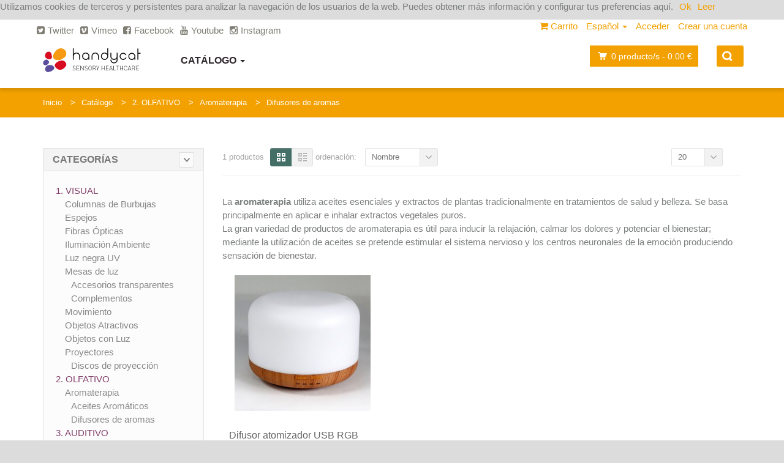

--- FILE ---
content_type: text/html; charset=utf-8
request_url: https://shop.handycat.com/es/catalog/categoria/difusor-aromas
body_size: 9219
content:
<!DOCTYPE html>
<!--[if IE 8]> <html lang="es" class="ie8"> <![endif]-->
<!--[if IE 9]> <html lang="es" class="ie9"> <![endif]-->
<!--[if !IE]><!--> <html lang="es"> <!--<![endif]-->
<head>
    <meta charset="utf-8">
    <meta name="viewport" content="width=device-width, initial-scale=1.0">
    <meta name="description" content="Todos los productos del catálogo Difusores de aromas Handycat - Displaying 1 - 1 of 1">
    <!--[if IE]> <meta http-equiv="X-UA-Compatible" content="IE=edge"> <![endif]-->
    <meta name="keywords" content=""/>
        <link rel="canonical" href="https://shop.handycat.com/es/catalog/categoria/difusor-aromas"/>    <link rel="alternate" hreflang="ca" href="https://shop.handycat.com/ca/"/>
    <link rel="alternate" hreflang="en" href="https://shop.handycat.com/en/"/>
    <link rel="alternate" hreflang="es" href="https://shop.handycat.com/es/"/>
    <meta name="author" content="Handycat"/>
    <meta name="google-site-verification" content="Z2lQTZM9CksXOkdwPfejUDDyRuXr4A5ArXlW5l7y9tY" />
    <title>Catálogo - Difusores de aromas - Displaying 1 - 1 of 1 - Handycat</title>

    <link rel="icon" type="image/png" href="/static/handycat-favicon.ico">
    <link rel="apple-touch-icon" sizes="57x57" href="/static/apple-icon-57x57.png">
    <link rel="apple-touch-icon" sizes="72x72" href="/static/apple-icon-72x72.png">

    <link href="/static/default/css/bootstrap.min.css" rel="stylesheet" type="text/css">
    <link href="/static/default/css/font-awesome.min.css" rel="stylesheet" type="text/css">
        <link href="/static/default/css/owl.carousel.css" rel="stylesheet" type="text/css">
    <link href="/static/default/css/style.css" rel="stylesheet" type="text/css">
    <link href="/static/default/css/responsive.css" rel="stylesheet" type="text/css">
    <link href="/static/default/css/custom.css" rel="stylesheet" type="text/css">
    <link href="/static/default/css/social-buttons.css" rel="stylesheet" type="text/css" media="screen">
    
    <script src="/static/default/js/jquery-1.11.0.min.js" type="text/javascript"></script>
    <script src="/static/default/js/htmx.js" type="text/javascript"></script>
    <!--[if lt IE 9]>
        <script src="/static/default/js/html5shiv.js"></script>
        <script src="/static/default/js/respond.min.js"></script>
    <![endif]-->
    <script type="text/javascript">
        var url_cart_add = "/es/cart/add/";
        var url_cart_my_cart = "/es/cart/json/my-cart";
    </script>
        <!-- Facebook Pixel Code -->
    <script>
      !function(f,b,e,v,n,t,s)
      {if(f.fbq)return;n=f.fbq=function(){n.callMethod?
      n.callMethod.apply(n,arguments):n.queue.push(arguments)};
      if(!f._fbq)f._fbq=n;n.push=n;n.loaded=!0;n.version='2.0';
      n.queue=[];t=b.createElement(e);t.async=!0;
      t.src=v;s=b.getElementsByTagName(e)[0];
      s.parentNode.insertBefore(t,s)}(window, document,'script',
      'https://connect.facebook.net/en_US/fbevents.js');
      fbq('init', '246535079816557');
      fbq('track', 'PageView');
    </script>
    <noscript><img height="1" width="1" style="display:none"
      src="https://www.facebook.com/tr?id=246535079816557&ev=PageView&noscript=1"
    /></noscript>
    <!-- End Facebook Pixel Code -->
</head>
<body>
<div id="wrapper">
<header id="header-handycat">
    <div id="header-top-handycat">
        <div class="container">
            <div class="row">
                <div class="header-top-left">
                                        <ul id="top-links" class="clearfix">
                    <li>
                        <a href="https://twitter.com/HandycatSL" title="Twitter" >
                        <i class="fa fa-twitter-square" style="margin-right:5px;"></i><span class="hide-for-xs">Twitter</span>
                        </a>
                    </li><li>
                        <a href="https://vimeo.com/66892098" title="Vimeo" >
                        <i class="fa fa-vimeo-square" style="margin-right:5px;"></i><span class="hide-for-xs">Vimeo</span>
                        </a>
                    </li><li>
                        <a href="https://www.facebook.com/HandycatSL/" title="Facebook" >
                        <i class="fa fa-facebook-square" style="margin-right:5px;"></i><span class="hide-for-xs">Facebook</span>
                        </a>
                    </li><li>
                        <a href="https://www.youtube.com/user/HandycatSL" title="Youtube" >
                        <i class="fa fa-youtube" style="margin-right:5px;"></i><span class="hide-for-xs">Youtube</span>
                        </a>
                    </li><li>
                        <a href="https://www.instagram.com/handycat_idp/" title="Instagram" >
                        <i class="fa fa-instagram" style="margin-right:5px;"></i><span class="hide-for-xs">Instagram</span>
                        </a>
                    </li>                    </ul>                </div>
                <div class="header-top-right">
                    <ul id="header-top-right" class="list-inline pull-right">
                        <li><a href="/es/cart/" title="Carrito" ><i class="fa fa-shopping-cart"></i> <span class="hide-for-xs">Carrito</span></a></li>
                        <li id="header-language" class="dropdown">
                                                        <a href="#" data-toggle="dropdown" class="dropdown-toggle" title="Español">
                                <span class="flag-container hide-for-lg">ES</span>
                                <span class="hide-for-xs">Español</span>
                                <b class="caret"></b></a>                            <ul class="dropdown-menu">
                            <li><a href="/es/" title="Español">
                                <span class="flag-container hide-for-lg">ES</span><span class="hide-for-xs">Español</span></a></li><li><a href="/ca/" title="Catalán">
                                <span class="flag-container hide-for-lg">CA</span><span class="hide-for-xs">Catalán</span></a></li><li><a href="/en/" title="Inglés">
                                <span class="flag-container hide-for-lg">EN</span><span class="hide-for-xs">Inglés</span></a></li>                            </ul>
                        </li>
                                                <li><a href="/es/login" rel="nofollow" title="Acceder">Acceder</a></li>
                        <li class="hidden-xs hidden-sm hidden-md"><a href="/es/registration" rel="nofollow">Crear una cuenta</a></li>
                                                <li class="hidden-lg"><a id="search-top" href="#" >Buscar</a></li>
                    </ul>
                </div>
            </div>
        </div>
    </div>

    <div id="main-nav-container">
        <div class="container">
            <div class="row">
                <div class="hidden-xs hidden-sm col-md-2 col-lg-2 logo-container">
                    <h1 class="logo clearfix">
                        <span>Handycat</span>
                        <a href="/es/" title="Handycat"><img src="/static/handycat-logo60.png" title="Handycat" width="160" height="60"></a>
                    </h1>
                </div>

                <div id="header-main-center" class="col-xs-12 col-sm-12 col-md-8 col-lg-8">
                    <nav class="navbar navbar-default navbar-handycat" role="navigation">
                        <div class="navbar-header">
                            <button type="button" class="navbar-toggle" data-toggle="collapse" data-target="#handycat-navbar">
                                <span class="sr-only">Navegación</span>
                                <span class="icon-bar"></span>
                                <span class="icon-bar"></span>
                                <span class="icon-bar"></span>
                            </button>
                            <a class="navbar-brand hidden-md hidden-lg" href="#" title="Handycat"><img src="/static/handycat-logo40.png" title="Handycat" width="111" height="34"></a>
                        </div>

                        <div id="handycat-navbar" class="collapse navbar-collapse">
                            <ul class="nav navbar-nav">
                                <li class="dropdown dropdown-block">
                                    <a href="/es/catalog/" class="dropdown-toggle dropdown-block handycat-main-nav" data-toggle="dropdown" title="Catálogo">Catálogo <b class="caret"></b></a>
                                    <ul class="dropdown-menu dropdown-menu-navbar multi-column columns-3">                                        <div class="row">
                                            <div class="col-sm-4">
                                                <ul class="multi-column-dropdown">
                                                    <li><a href="/es/catalog/categoria/visual" title="1. VISUAL">1. VISUAL</a></li>
                                                <li><a href="/es/catalog/categoria/olfativo" title="2. OLFATIVO">2. OLFATIVO</a></li>
                                                <li><a href="/es/catalog/categoria/auditivo" title="3. AUDITIVO">3. AUDITIVO</a></li>
                                                <li><a href="/es/catalog/categoria/estimulacion-tactil" title="4. TÁCTIL">4. TÁCTIL</a></li>
                                                <li><a href="/es/catalog/categoria/propioceptivo" title="5. PROPIOCEPTIVO">5. PROPIOCEPTIVO</a></li>
                                                <li><a href="/es/catalog/categoria/estimulacion-vestibular" title="6. VESTIBULAR">6. VESTIBULAR</a></li>
                                                <li><a href="/es/catalog/categoria/actividades-y-aprendizaje" title="7. DESARROLLO">7. DESARROLLO</a></li>
                                                <li><a href="/es/catalog/categoria/espacios-destimulacion-multisensorial" title="8. MULTISENSORIAL">8. MULTISENSORIAL</a></li>
                                                <li><a href="/es/catalog/categoria/oferta" title="ÚLTIMAS UNIDADES">ÚLTIMAS UNIDADES</a></li>
                                                </ul>
                                            </div>
                                        </div>
                                    </ul>
                                </li>
                                                            </ul>
                        </div>
                    </nav>
                </div>

                <div id="header-main-right" class="col-xs-12 col-sm-12 col-md-2 col-lg-2 header-inner-right clearfix">
                    <!-- Cart box -->
                    <div class="col-xs-12 col-sm-12 col-md-12 col-lg-8">
                        <div class="dropdown-cart-menu-container pull-right">
                            <div class="btn-group dropdown-cart">
                                <button type="button" class="btn btn-custom dropdown-toggle" data-toggle="dropdown">
                                    <span class="cart-menu-icon"></span>
                                    <span id="cart-min-total-items"></span> producto/s - <span class="drop-price cart-min-total-price"></span>
                                </button>
                                <div class="dropdown-menu dropdown-cart-menu pull-right clearfix" role="menu">
                                    <div class="dropdown-cart-action dropdown-cart-menu-buy">
                                        <p><a href="/es/cart/" class="btn btn-custom-2 btn-block" title="Comprar">Comprar</a></p>
                                    </div>
                                    <p class="dropdown-cart-description">Producto/s en su carrito.</p>
                                    <ul id="cart-min-items" class="dropdown-cart-product-list">
                                    </ul>
                                    <ul class="dropdown-cart-total">
                                        <li><span class="dropdown-cart-total-title">Total:</span><span class="cart-min-total-price"></span></li>
                                    </ul>
                                    <div class="dropdown-cart-action dropdown-cart-menu-buy">
                                        <p><a href="/es/cart/" class="btn btn-custom-2 btn-block" title="Comprar">Comprar</a></p>
                                    </div>
                                </div>
                            </div>
                        </div>
                    </div>

                    <!-- Search box -->
                    <div class="hidden-xs hidden-sm hidden-md col-lg-4">
                        <button id="quick-search-bottom" type="button" class="btn btn-lg btn-custom btn-danger"></button>
                        <div id="popover-search" class="hide">
                            <form action="/es/catalog/" class="form-inline quick-search-form" role="form" method="get">
                                <div class="form-group">
                                    <input id="q" name="q" type="text" class="form-control quick-search-input" placeholder="Catálogo" value="">
                                </div>
                                <button type="submit" id="quick-search" class="btn btn-custom"></button>
                            </form>
                        </div>
                    </div>

                </div>
            </div>
        </div>
    </div>
</header><section id="content">
    <div id="breadcrumb-container">
    <div class="container">
        <ul class="breadcrumb">
            <li><a href="/es/">Inicio</a> <span class="divider"></span></li>
            <li><a href="/es/catalog/">Catálogo</a> <span class="divider"></span> </li>
            <li><a href="/es/catalog/categoria/olfativo">2. OLFATIVO</a> <span class="divider"></span> </li>
            <li><a href="/es/catalog/categoria/aromaterapia">Aromaterapia</a> <span class="divider"></span> </li>
            <li class="active"><a href="/es/catalog/categoria/difusor-aromas">Difusores de aromas</a></li>         </ul>
    </div>
</div>        <div class="container">
        
        <div class="row">
            <div class="col-md-12">
                                <div class="row">
                    <div class="col-md-3 col-sm-4 col-xs-12 sidebar">
                        <div class="widget">
    <div class="panel-group custom-accordion sm-accordion" id="catalog-filter">
                <div class="panel">
            <div class="accordion-header">
                <div class="accordion-title"><span>Categorías</span></div>
                <a class="accordion-btn opened"  data-toggle="collapse" data-target="#categories"></a>
            </div>
            <div id="categories" class="collapse in">
                <div class="panel-body">
                    <ul>
                        <li class="category-widget-category-parent"><a href="/es/catalog/categoria/visual" title="1. VISUAL">1. VISUAL</a></li>
                                                        <li class="category-widget-category-child"><a href="/es/catalog/categoria/columna-burbujas" title="Columnas de Burbujas">Columnas de Burbujas</a></li>
                                                        <li class="category-widget-category-child"><a href="/es/catalog/categoria/espejos" title="Espejos">Espejos</a></li>
                                                        <li class="category-widget-category-child"><a href="/es/catalog/categoria/fibras-opticas" title="Fibras Ópticas">Fibras Ópticas</a></li>
                                                        <li class="category-widget-category-child"><a href="/es/catalog/categoria/iluminaci%C3%B3n-ambiente" title="Iluminación Ambiente">Iluminación Ambiente</a></li>
                                                        <li class="category-widget-category-child"><a href="/es/catalog/categoria/uv" title="Luz negra UV">Luz negra UV</a></li>
                                                        <li class="category-widget-category-child"><a href="/es/catalog/categoria/mesas-de-luz" title="Mesas de luz">Mesas de luz</a></li>
                            <li class="category-widget-category-child2"><a href="/es/catalog/categoria/accesorios-transparentes" title="Accesorios transparentes">Accesorios transparentes</a></li><li class="category-widget-category-child2"><a href="/es/catalog/categoria/complementos-mesas-luz" title="Complementos ">Complementos </a></li>                            <li class="category-widget-category-child"><a href="/es/catalog/categoria/movimiento" title="Movimiento">Movimiento</a></li>
                                                        <li class="category-widget-category-child"><a href="/es/catalog/categoria/objetos-atractivos" title="Objetos Atractivos">Objetos Atractivos</a></li>
                                                        <li class="category-widget-category-child"><a href="/es/catalog/categoria/objetos-luz" title="Objetos con Luz">Objetos con Luz</a></li>
                                                        <li class="category-widget-category-child"><a href="/es/catalog/categoria/proyectores" title="Proyectores">Proyectores</a></li>
                            <li class="category-widget-category-child2"><a href="/es/catalog/categoria/discos-proyeccion" title="Discos de proyección">Discos de proyección</a></li>                        <li class="category-widget-category-parent"><a href="/es/catalog/categoria/olfativo" title="2. OLFATIVO">2. OLFATIVO</a></li>
                                                        <li class="category-widget-category-child"><a href="/es/catalog/categoria/aromaterapia" title="Aromaterapia">Aromaterapia</a></li>
                            <li class="category-widget-category-child2"><a href="/es/catalog/categoria/aceites-esenciales" title="Aceites Aromáticos">Aceites Aromáticos</a></li><li class="category-widget-category-child2"><a href="/es/catalog/categoria/difusor-aromas" title="Difusores de aromas">Difusores de aromas</a></li>                        <li class="category-widget-category-parent"><a href="/es/catalog/categoria/auditivo" title="3. AUDITIVO">3. AUDITIVO</a></li>
                                                        <li class="category-widget-category-child"><a href="/es/catalog/categoria/equipos-sonido" title="Equipos Sonido">Equipos Sonido</a></li>
                            <li class="category-widget-category-child2"><a href="/es/catalog/categoria/altavoces" title="Altavoces">Altavoces</a></li><li class="category-widget-category-child2"><a href="/es/catalog/categoria/amplificadores" title="Amplificadores">Amplificadores</a></li><li class="category-widget-category-child2"><a href="/es/catalog/categoria/mescladores" title="Mescladores">Mescladores</a></li><li class="category-widget-category-child2"><a href="/es/catalog/categoria/microfonos" title="Micrófonos">Micrófonos</a></li><li class="category-widget-category-child2"><a href="/es/catalog/categoria/reproductores" title="Reproductores">Reproductores</a></li>                            <li class="category-widget-category-child"><a href="/es/catalog/categoria/instrumentos-musica" title="Instrumentos">Instrumentos</a></li>
                                                        <li class="category-widget-category-child"><a href="/es/catalog/categoria/objetos-juguetes" title="Objetos y Juguetes">Objetos y Juguetes</a></li>
                                                    <li class="category-widget-category-parent"><a href="/es/catalog/categoria/estimulacion-tactil" title="4. TÁCTIL">4. TÁCTIL</a></li>
                                                        <li class="category-widget-category-child"><a href="/es/catalog/categoria/arena-y-agua" title="Arena y Agua">Arena y Agua</a></li>
                                                        <li class="category-widget-category-child"><a href="/es/catalog/categoria/motricidad" title="Discriminación">Discriminación</a></li>
                                                        <li class="category-widget-category-child"><a href="/es/catalog/categoria/massaje" title="Masaje">Masaje</a></li>
                                                        <li class="category-widget-category-child"><a href="/es/catalog/categoria/pisar" title="Pisar">Pisar</a></li>
                                                        <li class="category-widget-category-child"><a href="/es/catalog/categoria/ballblanket-FLEXIBLE" title="Tocar y Sentir">Tocar y Sentir</a></li>
                                                    <li class="category-widget-category-parent"><a href="/es/catalog/categoria/propioceptivo" title="5. PROPIOCEPTIVO">5. PROPIOCEPTIVO</a></li>
                                                        <li class="category-widget-category-child"><a href="/es/catalog/categoria/ayudas-para-sentarse" title="Ayudas para sentarse">Ayudas para sentarse</a></li>
                                                        <li class="category-widget-category-child"><a href="/es/catalog/categoria/cama-agua" title="Camas de agua">Camas de agua</a></li>
                                                        <li class="category-widget-category-child"><a href="/es/catalog/categoria/consciencia-corporal" title="Conciencia Corporal">Conciencia Corporal</a></li>
                            <li class="category-widget-category-child2"><a href="/es/catalog/categoria/sensit" title="Butacas">Butacas</a></li><li class="category-widget-category-child2"><a href="/es/catalog/categoria/myfit" title="Chalecos de Bolas">Chalecos de Bolas</a></li><li class="category-widget-category-child2"><a href="/es/catalog/categoria/ballblanket" title="Mantas de Bolas">Mantas de Bolas</a></li><li class="category-widget-category-child2"><a href="/es/catalog/categoria/otros" title="Otros">Otros</a></li><li class="category-widget-category-child2"><a href="/es/catalog/categoria/piscinas-de-bolas" title="Piscinas de Bolas">Piscinas de Bolas</a></li><li class="category-widget-category-child2"><a href="/es/catalog/categoria/kneedme" title="Regazo">Regazo</a></li>                            <li class="category-widget-category-child"><a href="/es/catalog/categoria/control-de-fuerza" title="Control de Fuerza">Control de Fuerza</a></li>
                                                        <li class="category-widget-category-child"><a href="/es/catalog/categoria/movimiento-del-cuerpo" title="Movimiento del Cuerpo">Movimiento del Cuerpo</a></li>
                                                        <li class="category-widget-category-child"><a href="/es/catalog/categoria/vibracion" title="Vibración">Vibración</a></li>
                                                    <li class="category-widget-category-parent"><a href="/es/catalog/categoria/estimulacion-vestibular" title="6. VESTIBULAR">6. VESTIBULAR</a></li>
                                                        <li class="category-widget-category-child"><a href="/es/catalog/categoria/iluminacion" title="Balanceo">Balanceo</a></li>
                                                        <li class="category-widget-category-child"><a href="/es/catalog/categoria/columpios" title="Columpios">Columpios</a></li>
                            <li class="category-widget-category-child2"><a href="/es/catalog/categoria/nivell4" title="Complementos">Complementos</a></li>                            <li class="category-widget-category-child"><a href="/es/catalog/categoria/dar-vueltas" title="Dar Vueltas">Dar Vueltas</a></li>
                                                        <li class="category-widget-category-child"><a href="/es/catalog/categoria/equilibrio" title="Retos Equilibrio">Retos Equilibrio</a></li>
                                                        <li class="category-widget-category-child"><a href="/es/catalog/categoria/vestibulador-tau" title="Vestibulador TAU">Vestibulador TAU</a></li>
                                                    <li class="category-widget-category-parent"><a href="/es/catalog/categoria/actividades-y-aprendizaje" title="7. DESARROLLO">7. DESARROLLO</a></li>
                                                        <li class="category-widget-category-child"><a href="/es/catalog/categoria/cognitivo-sensorial" title="Cognitivo">Cognitivo</a></li>
                                                        <li class="category-widget-category-child"><a href="/es/catalog/categoria/comunicacion" title="Comunicación">Comunicación</a></li>
                                                        <li class="category-widget-category-child"><a href="/es/catalog/categoria/integracion-sensorial" title="Función Motora">Función Motora</a></li>
                                                        <li class="category-widget-category-child"><a href="/es/catalog/categoria/temporizadores" title="Percepción del Tiempo">Percepción del Tiempo</a></li>
                                                        <li class="category-widget-category-child"><a href="/es/catalog/categoria/softplay" title="Softplay">Softplay</a></li>
                                                    <li class="category-widget-category-parent"><a href="/es/catalog/categoria/espacios-destimulacion-multisensorial" title="8. MULTISENSORIAL">8. MULTISENSORIAL</a></li>
                                                        <li class="category-widget-category-child"><a href="/es/catalog/categoria/control-interaccion" title="Dispositivos de Control">Dispositivos de Control</a></li>
                                                        <li class="category-widget-category-child"><a href="/es/catalog/categoria/espacios-estimulacion-sensorial" title="Equipamiento instalable">Equipamiento instalable</a></li>
                                                        <li class="category-widget-category-child"><a href="/es/catalog/categoria/equipo-multisensorial-movil" title="Equipo Multisensorial Móvil">Equipo Multisensorial Móvil</a></li>
                                                        <li class="category-widget-category-child"><a href="/es/catalog/categoria/proyecciones-sensoriales-interactivas" title="Proyecciones Sensoriales Interactivas">Proyecciones Sensoriales Interactivas</a></li>
                            <li class="category-widget-category-child2"><a href="/es/catalog/categoria/budii" title="OMiVista Budii">OMiVista Budii</a></li>                        <li class="category-widget-category-parent"><a href="/es/catalog/categoria/oferta" title="ÚLTIMAS UNIDADES">ÚLTIMAS UNIDADES</a></li>
                                                                        </ul>
                </div>
            </div>
        </div>    </div>
</div>
</form>                    </div>

                    <div class="col-md-9 col-sm-8 col-xs-12 main-content">
                        <div class="category-toolbar clearfix">
                            <div class="total-box">
                                <span class="separator">1 productos</span>
                            </div>

                            <div class="toolbox-filter clearfix">
                                <div class="view-box">
                                    <a href="/es/catalog/categoria/difusor-aromas?view=grid" class="active icon-button icon-grid" title="Vista rejilla"><i class="fa fa-th-large"></i></a>
                                    <a href="/es/catalog/categoria/difusor-aromas?view=list" class="icon-button icon-list" title="Vista listado"><i class="fa fa-th-list"></i></a>
                                </div>
                            </div>

                            <div class="sort-box">
                                <span class="separator">&nbsp;ordenación:</span>
                                <div class="btn-group select-dropdown">
                                    <button type="button" class="btn select-btn">Nombre</button>
                                    <button type="button" class="btn dropdown-toggle" data-toggle="dropdown">
                                        <i class="fa fa-angle-down"></i>
                                    </button>
                                    <ul class="dropdown-menu" role="menu">
                                        <li><a href="/es/catalog/categoria/difusor-aromas?order=name" title="Nombre">Nombre</a></li><li><a href="/es/catalog/categoria/difusor-aromas?order=esale_global_price" title="Precio">Precio</a></li><li><a href="/es/catalog/categoria/difusor-aromas?order=create_date" title="Fecha">Fecha</a></li>                                    </ul>
                                </div>
                            </div>

                            <div class="toolbox-pagination clearfix">
                                

                                <div class="view-count-box">
                                    <div class="btn-group select-dropdown">
                                        <button type="button" class="btn select-btn">20</button>
                                        <button type="button" class="btn dropdown-toggle" data-toggle="dropdown">
                                            <i class="fa fa-angle-down"></i>
                                        </button>
                                        <ul class="dropdown-menu" role="menu">
                                            <li><a href="/es/catalog/categoria/difusor-aromas?limit=20" title="20">20</a></li><li><a href="/es/catalog/categoria/difusor-aromas?limit=40" title="40">40</a></li><li><a href="/es/catalog/categoria/difusor-aromas?limit=60" title="60">60</a></li>                                        </ul>
                                    </div>
                                </div>

                            </div>
                        </div>

                        <div class="md-margin"></div>

                        <div class="category-item-container">
                            <div class="row">
                                <div class="col-md-12 col-sm-12 col-xs-12 wikimarkup"><p>La <strong>aromaterapia</strong> utiliza aceites esenciales y extractos de plantas tradicionalmente en tratamientos de salud y belleza. Se basa principalmente en aplicar e inhalar extractos vegetales puros. <br>
La gran variedad de productos de aromaterapia es útil para inducir la relajación, calmar los dolores y potenciar el bienestar; mediante la utilización de aceites se pretende estimular el sistema nervioso y los centros neuronales de la emoción produciendo sensación de bienestar. <br>
</p></div>                                <div class="col-md-4 col-sm-6 col-xs-12"><div class="item item-grid">
    <div class="item-image-container">
        <figure class="catalog-image-category-grid-cell">
            <a href="/es/catalog/producto/difusor-atomizador-aarhus">                                <img src="/media/cache/18002_01_300x300_85.jpeg" title="Difusor atomizador USB RGB Aarhus" class="item-image" width="300"/>
            </a>
        </figure>
                    </div>
    <div class="item-meta-container-cell">
        <h3 id="product-2857-name" class="item-name item-name-cell"><a href="/es/catalog/producto/difusor-atomizador-aarhus" title="Difusor atomizador USB RGB Aarhus">Difusor atomizador USB RGB Aarhus</a></h3>
        <span class="item-price-cell">33<span class="sub-price">.00</span> <span class="currency">&euro;</span></span>        <div class="item-detail">
            <p><ul>
<li>Dimensiones: 10,5 x 13,5 cm de...</p>                        	            <a id="product-2857" class="btn btn-default add-cart" href="#" title="Añadir al carrito"><i class="fa fa-shopping-cart fa-lg"></i></a>
                                            </div>
    </div>
</div></div>                            </div>
                        </div>

                        <div class="pagination-container clearfix">
                            <div class="pull-right">
                                
                            </div>
                            <div class="pull-right view-count-box hidden-xs">
                            </div>
                        </div>
                    </div>
                </div>
            </div>
        </div>
    </div>
</section>

<div id="add-cart-confirm" class="modal" tabindex="-1" data-backdrop="static" data-keyboard="false">
    <div class="modal-dialog">
        <div class="modal-content">
            <div class="modal-header">
                <button type="button" class="close" data-dismiss="modal" aria-hidden="true">×</button>
                <h4 class="modal-title">Añadir al carrito</h4>
            </div>
            <div class="modal-body">
                <div class="row">
                    <div class="col-md-12 col-sm-12 col-xs-12 center-align">
                    <strong><span id="add-cart-confirm-success"></span></strong><br/>
                    <strong><span id="add-cart-confirm-warning"></span></strong>
                    </div>
                </div>
            </div>
            <div class="modal-footer modal-footer-button">
                <button id="add-cart-confirm-close" class="btn btn-custom" data-dismiss="modal" aria-hidden="true">Continuar comprando</button>
                <a href="/es/cart/" id="add-cart-confirm-checkout" class="btn btn-custom-2">Finalizar la compra</a>
            </div>
        </div>
    </div>
</div>

<script type="text/javascript">
$('#add-cart-confirm').hide();
</script><footer id="footer">
    <div id="inner-footer1">
        <div class="container">
            <div class="row">
                <div class="col-lg-4 col-md-4 col-sm-12 col-xs-12 service-1">
                    <table>
<tr>
<td>
<a href="https://handycat.com"> <img src="https://handycat.com/images/LOGOS/handycat_marca_blanc.png" style="width:200px;height:200px;"align=left> </a> 
</td>
<td>
Handycat SL<br/>
C/ Artesans, 11C<br/>
43800 Valls<br/>
Tel. 977 609 003<br/>
<a href="https://www.facebook.com/HandycatSL/" target="_blank"><img alt="Facebook icon" border="0" width="19" height="19" style="border:0; height:19px; width:19px" src="https://www.handycat.com/images/Logos_XXSS/f_logo_RGB-Hex-Blue_512.png"></a>&nbsp;</span><span><a href="https://twitter.com/HandycatSL" target="_blank"><img alt="Twitter icon" border="0" width="19" height="19" style="border:0; height:19px; width:19px" src="https://www.handycat.com/images/Logos_XXSS/Twitter_Social_Icon_Circle_Color.png"></a>&nbsp;</span><span><a href="https://www.youtube.com/user/HandycatSL" target="_blank"><img alt="Youtube icon" border="0" width="19" height="19" style="border:0; height:19px; width:19px" src="https://www.handycat.com/images/Logos_XXSS/youtube_social_circle_red.png"></a>&nbsp;</span><span><a href="https://www.instagram.com/handycat_idp/" target="_blank"><img alt="Instagram icon" border="0" width="19" height="19" style="border:0; height:19px; width:19px" src="https://www.handycat.com/images/Logos_XXSS/insta.png"></a>
</td>
</tr>
</table>
                </div>
                <div class="col-lg-4 col-md-4 col-sm-12 col-xs-12">
                    <h3>Servicios</h3>
                    <ul class="list-unstyled"><li class="list-footer"><a href="/es/terminos-condiciones" title="Condiciones de compra" >Condiciones de compra</a></li><li class="list-footer"><a href="https://bloc.handycat.com/" title="Blog Handycat" >Blog Handycat</a></li><li class="list-footer"><a href="/es/envio-devoluciones" title="Envíos y devoluciones" >Envíos y devoluciones</a></li><li class="list-footer"><a href="/es/quienes-somos" title="Quiénes somos" >Quiénes somos</a></li><li class="list-footer"><a href="https://www.handycat.com/es/contacto/" title="Contacta con nosotros" >Contacta con nosotros</a></li></ul>                </div>
                <div class="col-lg-3 col-md-3 col-sm-12 col-xs-12">
                </div>
            </div>
        </div>
    </div>

    <div id="footer-bottom">
        <div class="container">
            <div class="row">
                <div class="col-md-7 col-sm-7 col-xs-12 footer-social-links-container">
                    <ul class="list-inline legals"><li class="list-footer"><a href="/es/aviso-legal" title="Aviso legal" class="legal-menu" >Aviso legal</a></li><li class="list-footer"><a href="/ca/declaracio-daccessibilitat" title="Declaración de accesibilidad" class="legal-menu" >Declaración de accesibilidad</a></li><li class="list-footer"><a href="politica-de-privacidad" title="Política de Privacidad" class="legal-menu" >Política de Privacidad</a></li><li class="list-footer"><a href="/es/handycat-cookies" title="Cookies" class="legal-menu" >Cookies</a></li></ul>                </div>

                <div class="col-md-5 col-sm-5 col-xs-12 footer-text-container">
                    <span class="footer-trademark">&copy; 2026 Handycat</span>
                </div>
            </div>
        </div>
    </div>
</footer></div>
<a href="#" id="scroll-top" title="Ir al inicio"><i class="fa fa-angle-up"></i></a>

<script src="/static/default/js/bootstrap.min.js" type="text/javascript"></script>
<script src="/static/default/js/smoothscroll.js" type="text/javascript"></script>
<script src="/static/default/js/jquery.placeholder.js" type="text/javascript"></script>
<script src="/static/default/js/jquery.hoverIntent.min.js" type="text/javascript"></script>
<script src="/static/default/js/owl.carousel.min.js" type="text/javascript"></script>
<script src="/static/default/js/main.js" type="text/javascript"></script>
<script src="/static/default/js/jquery.cookiebar.js" type="text/javascript"></script>

<script src="/static/default/js/custom.js" type="text/javascript"></script>
<script type="text/javascript" charset="utf-8">
$(document).ready(function(){
    /* Cookie Bar */
    $.cookieBar({
        acceptButton: true,
        message: 'Utilizamos cookies de terceros y persistentes para analizar la navegación de los usuarios de la web. Puedes obtener más información y configurar tus preferencias aquí.',
        acceptOnContinue: true,
        acceptText: 'Ok',
        policyButton: true,
        policyText: "Leer",
        policyURL: '/es/handycat-cookies'
    });

    /* Search Popover */
    $("[data-toggle=popover]").popover();
    $("#search-top").popover({
        html : true,
        placement: 'left',
        content: function() {
            return $('#popover-search').html();
        }
    });
    $("#quick-search-bottom").popover({
        html : true,
        placement: 'bottom',
        content: function() {
            return $('#popover-search').html();
        }
    });

    $(".dropdown-cart-menu-buy").hide();
    var total_items = 0;
    var total_price = 0;
    var items = '';
    $.getJSON("/es/cart/json/my-cart", function(data) {
        $.each(data.result.items, function(index, map){
            total_items += map.quantity;
            total_price += map.untaxed_amount;
            items += '<li class="item clearfix"><figure><a href="'+map.url+'"><img src="'+map.image+'" title="'+map.name+'" width="122" height="122"></a></figure><div class="dropdown-cart-details"><p class="item-name"><a href="'+map.url+'">'+map.name+'</a></p><p>'+map.quantity+'x <span class="item-price">'+map.unit_price.toFixed(2)+' '+data.result.currency+'</span></p></div></li>';
        });
        if (total_items > 0) {
            $(".dropdown-cart-menu-buy").show();
        }
        $("#cart-min-total-items").text(total_items);
        $(".cart-min-total-price").text(total_price.toFixed(2)+" "+data.result.currency);
        $("#cart-min-items").html(items);
    });
});
</script>
<script async src="https://www.googletagmanager.com/gtag/js?id=UA-42306871-2"></script>
<script>
  window.dataLayer = window.dataLayer || [];
  function gtag(){dataLayer.push(arguments);}
  gtag('js', new Date());

  gtag('config', 'UA-42306871-2');
</script>
</body>
</html>

--- FILE ---
content_type: text/css; charset=utf-8
request_url: https://shop.handycat.com/static/default/css/owl.carousel.css
body_size: 10299
content:
/* 
 *   Core Owl Carousel CSS File
 *  v1.3.2
 */

/* clearfix */
.owl-carousel .owl-wrapper:after {
  content: ".";
  display: block;
  clear: both;
  visibility: hidden;
  line-height: 0;
  height: 0;
}
/* display none until init */
.owl-carousel{
  display: none;
  position: relative;
  width: 100%;
  -ms-touch-action: pan-y;
}

.owl-carousel .owl-wrapper{
  display: none;
  position: relative;
  -webkit-transform: translate3d(0px, 0px, 0px);
}
.owl-carousel .owl-wrapper-outer{
  overflow: hidden;
  position: relative;
  width: 100%;
}
.owl-carousel .owl-wrapper-outer.autoHeight{
  -webkit-transition: height 500ms ease-in-out;
  -moz-transition: height 500ms ease-in-out;
  -ms-transition: height 500ms ease-in-out;
  -o-transition: height 500ms ease-in-out;
  transition: height 500ms ease-in-out;
}
  
.owl-carousel .owl-item{
  float: left;
}
.owl-controls .owl-page,
.owl-controls .owl-buttons div{
  cursor: pointer;
}
.owl-controls {
  -webkit-user-select: none;
  -khtml-user-select: none;
  -moz-user-select: none;
  -ms-user-select: none;
  user-select: none;
  -webkit-tap-highlight-color: rgba(0, 0, 0, 0);
}

/* fix */
.owl-carousel  .owl-wrapper,
.owl-carousel  .owl-item{
  -webkit-transform: translate3d(0,0,0);
  -moz-transform: translate3d(0,0,0);
  -ms-transform: translate3d(0,0,0);
}

/*
*   Owl Carousel Owl Demo Theme 
*  Custom Carousel Styles
*/

.carousel-wrapper {
  position:relative;
  overflow:hidden;
}

.carousel-controls {
  position:absolute;
  top:9px;
  right:0;
  width:120px;
  height:37px;
  background:#fff;
  padding-left:17px;
  font-size:20px;
}

.carousel-space {
  margin-left:1px;
}

.carousel-btn {
  display:block;
  float:left;
  width: 51px;
  height:37px;
  background-color:#fafafa;
  background-image: url('../images/sprites/sprite.png');
  background-repeat: no-repeat;
    border:1px solid #e0e0e0;
    -webkit-box-shadow:inset 0 1px 1px rgba(255, 255, 255, 0.4);
  box-shadow:inset 0 1px 1px rgba(255, 255, 255, 0.4);
  border-radius:3px;
  cursor:pointer;
  -webkit-transition:background-color 0.3s, color 0.4s;
  -moz-transition:background-color 0.3s, color 0.4s;
  -o-transition:background-color 0.3s, color 0.4s;
  -ms-transition:background-color 0.3s, color 0.4s;
  transition:background-color 0.3s, color 0.4s;
  -webkit-user-select:none;
  -moz-user-select:none;
  -ms-user-select:none;
  user-select:none;
}

.carousel-btn.carousel-btn-prev {
  background-position: -3px -202px;
}

.carousel-btn.carousel-btn-next {
  background-position: -57px -202px;
}

.carousel-btn:hover {
  background-color:#14bfcc;
  border-color:#14bfcc;
}

.carousel-btn.carousel-btn-prev:hover {
  background-position: -3px -241px;
}

.carousel-btn.carousel-btn-next:hover {
  background-position: -57px -241px;
}

@media (min-width: 1200px) {
  .carousel-controls {
    top:8px;
    width:130px;
    height:41px;
    padding-left:17px;
  }

  .carousel-btn {
    width: 56px;
    height:41px;
  }

  .carousel-btn.carousel-btn-prev {
    background-position: 0 -200px;
  }

  .carousel-btn.carousel-btn-next {
    background-position: -54px -200px;
  }

  .carousel-btn.carousel-btn-prev:hover {
    background-position: 0 -239px;
  }

  .carousel-btn.carousel-btn-next:hover {
    background-position: -54px -239px;
  }

}

@media (max-width: 767px) { 
  .carousel-controls {
    top:7.5px;
    width:100px;
    height:30px;
    padding-left:17px;
  }

  .carousel-btn {
    width: 41px;
    height:30px;
  }

  .carousel-btn.carousel-btn-prev {
    background-position: -108px -200px;
  }

  .carousel-btn.carousel-btn-next {
    background-position: -147px -200px;
  }

  .carousel-btn.carousel-btn-prev:hover {
    background-position: -108px -228px;
  }

  .carousel-btn.carousel-btn-next:hover {
    background-position: -147px -228px;
  }

}

/* Styling Next and Prev buttons */

.owl-theme .owl-controls{
  position:absolute;
  bottom:5px;
  right:10px
}

.owl-theme .owl-controls .owl-buttons div{
  color: #FFF;
  display: inline-block;
  zoom: 1;
  *display: inline;/*IE7 life-saver */
  font-size: 20px;
  filter: Alpha(Opacity=60);/*IE7 fix*/
  opacity: 0.6;
  position:absolute;
  top:50%;
}

.owl-theme .owl-controls .owl-buttons .owl-prev {
  left:10px;
}

.owl-theme .owl-controls .owl-buttons .owl-next {
  right:10px;
}
/* Clickable class fix problem with hover on touch devices */
/* Use it for non-touch hover action */
.owl-theme .owl-controls.clickable .owl-buttons div:hover{
  filter: Alpha(Opacity=100);/*IE7 fix*/
  opacity: 1;
  text-decoration: none;
}

/* Styling Pagination*/

.owl-theme .owl-controls .owl-page{
  display: inline-block;
  zoom: 1;
  *display: inline;/*IE7 life-saver */
}
.owl-theme .owl-controls .owl-page span{
  display: block;
  width: 24px;
  height: 8px;
  margin: 0 4px;
  filter: Alpha(Opacity=50);/*IE7 fix*/
  opacity: 0.5;
  background: #00c8fc;
  transition:opacity 0.4s;
  -webkit-transition:opacity 0.4s;
  -moz-transition:opacity 0.4s;
  -ms-transition:opacity 0.4s;
  -o-transition:opacity 0.4s;
  -webkit-user-select:none;
  -moz-user-select:none;
  -ms-user-select:none;
  user-select:none;
}

.owl-theme .owl-controls .owl-page.active span,
.owl-theme .owl-controls.clickable .owl-page:hover span{
  filter: Alpha(Opacity=100);/*IE7 fix*/
  opacity: 1;
}

/* If PaginationNumbers is true */

.owl-theme .owl-controls .owl-page span.owl-numbers{
  height: auto;
  width: auto;
  color: #FFF;
  padding: 2px 10px;
  font-size: 12px;
  -webkit-border-radius: 30px;
  -moz-border-radius: 30px;
  border-radius: 30px;
}

/* preloading images */
.owl-item.loading{
  min-height: 150px;
  background: url(loading.gif) no-repeat center center
}

.grabbing {
  cursor:move;
}

/* 
 *  Owl Carousel CSS3 Transitions 
 *  v1.3.2
 */

.owl-origin {
  -webkit-perspective: 1200px;
  -webkit-perspective-origin-x : 50%;
  -webkit-perspective-origin-y : 50%;
  -moz-perspective : 1200px;
  -moz-perspective-origin-x : 50%;
  -moz-perspective-origin-y : 50%;
  perspective : 1200px;
}
/* fade */
.owl-fade-out {
  z-index: 10;
  -webkit-animation: fadeOut .7s both ease;
  -moz-animation: fadeOut .7s both ease;
  animation: fadeOut .7s both ease;
}
.owl-fade-in {
  -webkit-animation: fadeIn .7s both ease;
  -moz-animation: fadeIn .7s both ease;
  animation: fadeIn .7s both ease;
}
/* backSlide */
.owl-backSlide-out {
  -webkit-animation: backSlideOut 1s both ease;
  -moz-animation: backSlideOut 1s both ease;
  animation: backSlideOut 1s both ease;
}
.owl-backSlide-in {
  -webkit-animation: backSlideIn 1s both ease;
  -moz-animation: backSlideIn 1s both ease;
  animation: backSlideIn 1s both ease;
}
/* goDown */
.owl-goDown-out {
  -webkit-animation: scaleToFade .7s ease both;
  -moz-animation: scaleToFade .7s ease both;
  animation: scaleToFade .7s ease both;
}
.owl-goDown-in {
  -webkit-animation: goDown .6s ease both;
  -moz-animation: goDown .6s ease both;
  animation: goDown .6s ease both;
}
/* scaleUp */
.owl-fadeUp-in {
  -webkit-animation: scaleUpFrom .5s ease both;
  -moz-animation: scaleUpFrom .5s ease both;
  animation: scaleUpFrom .5s ease both;
}

.owl-fadeUp-out {
  -webkit-animation: scaleUpTo .5s ease both;
  -moz-animation: scaleUpTo .5s ease both;
  animation: scaleUpTo .5s ease both;
}
/* Keyframes */
/*empty*/
@-webkit-keyframes empty {
  0% {opacity: 1}
}
@-moz-keyframes empty {
  0% {opacity: 1}
}
@keyframes empty {
  0% {opacity: 1}
}
@-webkit-keyframes fadeIn {
  0% { opacity:0; }
  100% { opacity:1; }
}
@-moz-keyframes fadeIn {
  0% { opacity:0; }
  100% { opacity:1; }
}
@keyframes fadeIn {
  0% { opacity:0; }
  100% { opacity:1; }
}
@-webkit-keyframes fadeOut {
  0% { opacity:1; }
  100% { opacity:0; }
}
@-moz-keyframes fadeOut {
  0% { opacity:1; }
  100% { opacity:0; }
}
@keyframes fadeOut {
  0% { opacity:1; }
  100% { opacity:0; }
}
@-webkit-keyframes backSlideOut {
  25% { opacity: .5; -webkit-transform: translateZ(-500px); }
  75% { opacity: .5; -webkit-transform: translateZ(-500px) translateX(-200%); }
  100% { opacity: .5; -webkit-transform: translateZ(-500px) translateX(-200%); }
}
@-moz-keyframes backSlideOut {
  25% { opacity: .5; -moz-transform: translateZ(-500px); }
  75% { opacity: .5; -moz-transform: translateZ(-500px) translateX(-200%); }
  100% { opacity: .5; -moz-transform: translateZ(-500px) translateX(-200%); }
}
@keyframes backSlideOut {
  25% { opacity: .5; transform: translateZ(-500px); }
  75% { opacity: .5; transform: translateZ(-500px) translateX(-200%); }
  100% { opacity: .5; transform: translateZ(-500px) translateX(-200%); }
}
@-webkit-keyframes backSlideIn {
  0%, 25% { opacity: .5; -webkit-transform: translateZ(-500px) translateX(200%); }
  75% { opacity: .5; -webkit-transform: translateZ(-500px); }
  100% { opacity: 1; -webkit-transform: translateZ(0) translateX(0); }
}
@-moz-keyframes backSlideIn {
  0%, 25% { opacity: .5; -moz-transform: translateZ(-500px) translateX(200%); }
  75% { opacity: .5; -moz-transform: translateZ(-500px); }
  100% { opacity: 1; -moz-transform: translateZ(0) translateX(0); }
}
@keyframes backSlideIn {
  0%, 25% { opacity: .5; transform: translateZ(-500px) translateX(200%); }
  75% { opacity: .5; transform: translateZ(-500px); }
  100% { opacity: 1; transform: translateZ(0) translateX(0); }
}
@-webkit-keyframes scaleToFade {
  to { opacity: 0; -webkit-transform: scale(.8); }
}
@-moz-keyframes scaleToFade {
  to { opacity: 0; -moz-transform: scale(.8); }
}
@keyframes scaleToFade {
  to { opacity: 0; transform: scale(.8); }
}
@-webkit-keyframes goDown {
  from { -webkit-transform: translateY(-100%); }
}
@-moz-keyframes goDown {
  from { -moz-transform: translateY(-100%); }
}
@keyframes goDown {
  from { transform: translateY(-100%); }
}

@-webkit-keyframes scaleUpFrom {
  from { opacity: 0; -webkit-transform: scale(1.5); }
}
@-moz-keyframes scaleUpFrom {
  from { opacity: 0; -moz-transform: scale(1.5); }
}
@keyframes scaleUpFrom {
  from { opacity: 0; transform: scale(1.5); }
}

@-webkit-keyframes scaleUpTo {
  to { opacity: 0; -webkit-transform: scale(1.5); }
}
@-moz-keyframes scaleUpTo {
  to { opacity: 0; -moz-transform: scale(1.5); }
}
@keyframes scaleUpTo {
  to { opacity: 0; transform: scale(1.5); }
}


--- FILE ---
content_type: text/css; charset=utf-8
request_url: https://shop.handycat.com/static/default/css/style.css
body_size: 115148
content:
/* =============================================
-----------------  General -------------
==============================================*/
@import url(http://fonts.googleapis.com/css?family=PT+Sans:400,700,400italic,700italic|Gudea:400,700,400italic|Oswald:400,700,300);

body {
  font: 15px/1.5em Arial, sans-serif;
  color: #7c807e;
  -webkit-font-smoothing: antialiased;
  -moz-osx-font-smoothing: grayscale;
  background-color: #dcdcdc;
}

#wrapper {
  width:100%;
  background-color: #fff;
}

#wrapper.boxed {
  width:970px;
  margin:30px auto;
  box-shadow: 0 0 15px rgba(0,0,0, 0.4);
  -webkit-box-shadow: 0 0 15px rgba(0,0,0, 0.4);
}

::selection {
  background-color: #f3a100;
  color: #fff;
}
::-moz-selection {
  background-color: #f3a100;
  color: #fff;
}
h1,
h2,
h3,
h4,
h5,
h6 {
  font-family:'Oswald', Arial, sans-serif;
  line-height:1;
  color:#444645;
  margin-top:0;
}

h1 {
  font-size:40px;
}

ul,ol {
  list-style-type:none;
  padding:0;
  margin:0;
}

ul.list-disc {
  list-style-type:disc;
  padding-left:20px;
  margin-left:20px;
}

a {
  -webkit-transition:color .24s ease-in-out;
  -moz-transition:color .24s ease-in-out;
  -o-transition:color .24s ease-in-out;
  -ms-transition:color .24s ease-in-out;
  transition:color .24s ease-in-out;
  color:#f3a100;
}

a:active,
a:hover,
a:focus {
  text-decoration:none;
  color:#436f66;
}

a:active,
a:focus,
input,
select,
textarea {
  outline:none;
}

iframe {
  border:none;
}

hr {
  margin-top: 20px;
  margin-bottom: 20px;
  border: 0;
  border-top: 1px solid #ebebeb;
}

blockquote {
  padding:35px 20px 10px 65px;
  margin: 0 0 20px;
  border-left: none;
  position: relative;
  color:#8f9290;
}

blockquote p {
  font-size: 15px;
  font-weight: 400;
  line-height:21px;
  font-style:italic;
}

blockquote:before{
  content:'';
  display:block;
  position: absolute;
  left:25px;
  top:11px;
  width:32px;
  height:26px;
  background-image:url('../images/sprites/sprite.png');
  background-repeat: no-repeat;
  background-position: 0 -150px;
}

text-center {
  text-align:center;
}

img.text-center {
    display: block;
    margin-left: auto;
    margin-right: auto;
}

/* =============================================
----------------- Helper Classes -------------
==============================================*/

.sm-separator {
  margin-right:5px;
}

.separator {
  margin-right:10px;
}

.lg-separator {
  margin-right:20px;
}

.top-10px {
  margin-top:-10px;
}


.xss-margin,
.xs-margin,
.sm-margin,
.md-margin,
.lg-margin,
.xlg-margin,
.md-margin2x,
.lg-margin2x,
.xlg-margin2x  {
  min-height:1px;
}

.xss-margin {
  margin-bottom:5px !important;
}

.xs-margin {
  margin-bottom:10px !important;
}

.sm-margin {
  margin-bottom:20px !important;
}

.md-margin {
  margin-bottom:30px !important;
}

.lg-margin {
  margin-bottom:40px !important;
}

.xlg-margin {
  margin-bottom:50px !important;
}

.md-margin2x {
  margin-bottom:60px !important;
}

.lg-margin2x {
  margin-bottom:80px !important;
}

.xlg-margin2x {
  margin-bottom:100px !important;
}

.link-underline {
  text-decoration:underline !important;
}

.col-2 {
  width:50%;
  padding-right:20px;
  float:left;
}

.col-3 {
  width:33.333333%;
  padding-right:20px;
  float:left;
}

.col-4 {
  width:25%;
  padding-right:20px;
  float:left;
}

.col-5 {
  width:20%;
  padding-right:20px;
  float:left;
}

.col-2.last
.col-3.last,
.col-4.last,
.col-5.last {
  padding-right:0;
}

/* addition for bootstrap img-responsive class */
.img-responsive {
  width:100%;
}

/* for small devices show/hide classes */
.show-for-lg {
  display:inline;
}

.hide-for-lg {
  display:none;
}

/* =============================================
---------------------  Header -----------------
==============================================*/

#header-top {
  background: #f5f5f5;
  border-top:4px solid #436f66;
  height:40px;
  font-size:14px;
}

.header-top-left {
  float:left;
}

.header-top-right {
  float:right;
  position:relative;
}

#top-links li {
  margin-right:5px;
  display:block;
  float:left;
}

#top-links li a {
  display:inline-block;
  color:#7f7d74;
  margin:7px 0;
  position: relative;
  padding-left:5px;
}

#top-links li a:hover{
  color:#f3a100;
}

#header .btn-custom {
  -webkit-box-shadow:none;
  box-shadow:none;
}

.dropdown-language {
  margin-left:1px;
}
.flag-container {
  margin-right:5px;
}

.flag-container img {
  margin-top:-2px;
}

#header-top .header-text {
  display:none;
}

#header-top .header-text {
  margin-right: 10px;
}

#header-top .header-text,
#header-top .header-link {
  line-height:36px;
}

#header-top .header-link {
  display:inline;
}

#header-top .header-link a {
  color:#436f66;
}

#header-top .header-link a:hover {
  color:#7f7d74;
}

#header .dropdown-language .dropdown-menu > li > a {
  padding:8px 12px;
}

#header .btn {
  padding: 7px 12px;
  border-radius:0;
}

#header .dropdown-menu {
  min-width: 100%;
  padding:0;
  margin:0;
  background-color: #e2e2e2;
  border: none;
  border-radius: 0;
  -webkit-box-shadow: 0 1px 6px rgba(0, 0, 0, 0.15);
      box-shadow: 0 1px 6px rgba(0, 0, 0, 0.15);
}

#header .dropdown-menu .divider {
  background-color: #fff;
}

#header .dropdown-menu > li > a {
  display:block;
  width:100%;
  padding:0;
  font-size:13px;
  line-height: 20px;
  padding:6px 13px;
  color: #444645;
  border-top:1px solid #fff;
}

#header .dropdown-menu > li > a:hover,
#header .dropdown-menu > li > a:focus {
  color: #fff;
  text-decoration: none;
  background-color: #f3a100;
}

#header .header-top-dropdowns  .btn-custom {
  background-color:#ececec;
  color:#7f7d74;
}

#header .header-top-dropdowns  .btn-group:hover .btn-custom ,
#header .header-top-dropdowns  .btn-custom:hover,
#header .header-top-dropdowns  .btn-custom:focus,
#header .header-top-dropdowns  .btn-custom:active,
#header .header-top-dropdowns  .btn-custom.active,
#header .header-top-dropdowns  .open .dropdown-toggle.btn-custom,
#header .header-top-dropdowns .dropdown-menu > li > a:hover  {
  background-color:#f3a100;
  color:#fff;
}

/* active hover for bootstrap dropdown */
/* on click still stay active */
.btn-group:hover  .dropdown-menu {
  display:block;
}

#inner-header {
  padding-top:35px;
}

#inner-header .header-inner-right {
  position: relative;
}

#inner-header .logo-container,
#inner-header .header-inner-right {
  margin-bottom:10px;
}

#inner-header .header-inner-right {
  margin-top:20px;
}

.logo {
  position:relative;
  margin-top:-5px;
}

.logo > span {
  position:absolute;
  left:-9999px;
  opacity:0;
}

.logo > a {
  display:inline-block;
}

#main-nav-container {
  width:100%;
  padding:6px 0 0;
  background:#fff;
  position: relative;
  -webkit-transition: all 0.3s;
  -moz-transition: all 0.3s;
  -o-transition: all 0.3s;
  -ms-transition: all 0.3s;
  transition: all 0.3s;
  -webkit-box-shadow: 0 5px 4px rgba(0,0,0, 0.10);
  box-shadow: 0 5px 4px rgba(0,0,0, 0.10);
  z-index:999;
}

#main-nav-container.fixed {
  position:fixed;
  top:0;
  left:0;
  z-index:999;
  padding:0;
  -webkit-backface-visibility:hidden;
}

#main-nav-container.fixed #quick-access .dropdown-cart-menu-container{
  display:none;
}

#main-nav-container.fixed #main-nav .menu li{
  padding-bottom:0;
}

#main-nav-container #main-nav  {
  float:left;
  position: relative;
}

#main-nav-container #main-nav .menu li {
  float:left;
  font-size:17px;
  text-transform:uppercase;
  padding-bottom:13px;
  position: relative;

}
/* for mega menu */
#main-nav-container #main-nav .menu li.mega-menu-container {
  position: static;
}

#main-nav-container #main-nav .menu li a {
  display:inline-block;
  color:#494940;
  font:700 17px/19px 'PT Sans', sans-serif;
  padding:13px 25px;
}

#main-nav-container #main-nav .menu li:first-child  a{
  padding-left:0;
}

#main-nav-container #main-nav .menu li ul,
#main-nav-container #main-nav .menu li ul li ul {
  display:none;
  position:absolute;
  min-width:210px;
  z-index:999;
  border-top:3px solid #f3a100;
  background:#fafafa;
  box-shadow:0 1px 4px rgba(0,0,0, 0.25);
}

#main-nav-container #main-nav .menu li ul {
  left:0;
  top:100%;
}

#main-nav-container #main-nav .menu li ul li ul {
  left:100%;
  top:0;
}

#main-nav-container #main-nav .menu li ul li,
#main-nav-container #main-nav .menu li ul li ul li {
  float:none;
  text-align:left;
  border-top:1px solid rgba(200,200,200, 0.2);
  border-bottom:1px solid rgba(255,255,255, 0.5);
  padding-bottom:0;
  position: relative;
}

#main-nav-container #main-nav .menu li ul li:first-child,
#main-nav-container #main-nav .menu li ul li ul li:first-child {
  border-top:none;
}

#main-nav-container #main-nav .menu li ul li:last-child,
#main-nav-container #main-nav .menu li ul li ul li:last-child {
  border-bottom:none;
}

#main-nav-container #main-nav .menu li ul li a,
#main-nav-container #main-nav .menu li ul li ul li a{
  padding-left:25px !important;
}

#main-nav-container #main-nav .menu li:hover > a,
#main-nav-container #main-nav .menu li > ul li > ul li:hover > a {
  color:#f3a100;
}



/* Mega Menu Styles */
#main-nav-container #main-nav .menu li .mega-menu {
  display:none;
  position: absolute;
  top:100%;
  left:0;
  z-index:999;
  width:940px;
  border-top:3px solid #f3a100;
  background:#fafafa;
  box-shadow:0 1px 4px rgba(0,0,0, 0.25);
  padding:25px 30px;
}

#main-nav-container #main-nav .menu li .mega-menu .mega-menu-title {
  font:700 16px/20px "Gudea", Arial, sans-serif;
  color:#4c4e4d;
  display:block;
  padding:15px 0;
}

#main-nav-container #main-nav .menu li .mega-menu .mega-menu-list {
  display:block;
  position:relative;
  width:100%;
  min-width:0;
  top:auto;
  left:auto;
  box-shadow:none;
  -wekbit-box-shadow:none;
  border-top:none;
}

#main-nav-container #main-nav .menu li .mega-menu .mega-menu-list li {
  text-transform:capitalize;
  background-image:url(../images/sprites/menu-list-type.png);
  background-repeat:no-repeat;
  background-position:left center;
  padding:2px 0 2px 16px;
  width:100%;
  border-bottom:none;
  border-top:none;
}

#main-nav-container #main-nav .menu li .mega-menu .mega-menu-list li a {
  display:inline-block;
  color:#737373;
  padding:0 !important;
  font:400 15px/21px Arial, sans-serif;
}

#main-nav-container #main-nav .menu li .mega-menu .mega-menu-title:hover,
#main-nav-container #main-nav .menu li .mega-menu .mega-menu-list li:hover > a {
  color:#f3a100;
}


#main-nav-container #main-nav #responsive-nav {
  display:none;
  padding-bottom:10px;
}

#main-nav-container #main-nav #responsive-nav ul {
  display:none;
  position:absolute;
  top:100%;
  left:0;
  width:100%;
  padding:0;
  z-index:899;
  border-top:5px solid #436f66;
  box-shadow:0 2px 3px rgba(0,0,0, 0.152);
  -webkit-box-shadow:0 2px 3px rgba(0,0,0, 0.12);
}

#main-nav-container #main-nav #responsive-nav ul li {
  background:#fafafa;
  font:700 17px/25px 'PT Sans', sans-serif;
  border-top:1px solid rgba(200, 200, 200, 0.2);
  border-bottom:1px solid rgba(255, 255, 255, 0.5);
  position:relative;
  width:100%;
  max-width:100% !important;
  padding-bottom:0 !important;
}

#main-nav-container #main-nav #responsive-nav ul li a {
  padding:12px 0 12px 15px;
  display:block;
  color:#494940;
  text-transform:uppercase;
}

#main-nav-container #main-nav #responsive-nav ul li:first-child {
  border-top:none;
}

#main-nav-container #main-nav #responsive-nav ul li:last-child {
  border-bottom:none;
}

#main-nav-container #main-nav #responsive-nav ul li a:hover {
  color:#f3a100;
}

#main-nav-container #main-nav #responsive-nav ul li ul {
  display:none;
  box-shadow:none;
  -webkit-box-shadow:none;
}

#main-nav-container #main-nav #responsive-nav ul li ul,
#main-nav-container #main-nav #responsive-nav ul li ul li ul {
  width:100%;
  position:relative;
  border-top:1px solid rgba(200, 200, 200, 0.2);
}

#main-nav-container #main-nav #responsive-nav ul li ul li {
  font:700 16px/22px "Gudea", Arial, sans-serif;
  background:#f6f6f6;
}

#main-nav-container #main-nav #responsive-nav ul li ul li ul li {
  font-size:15px;
  line-height:20px;
  background:#f0f0f0;
}

#main-nav-container #main-nav #responsive-nav ul li ul a {
  padding:10px 0 10px 30px !important;
}

#main-nav-container #main-nav #responsive-nav ul li ul li ul a{
  padding:10px 0 10px 45px !important;
}


#main-nav-container #main-nav  #responsive-nav  ul li .mega-menu {
  position: relative;
  width:100%;
  display:none;
  padding:0;
  border-top:1px solid rgba(200, 200, 200, 0.2);
}

#main-nav-container #main-nav  #responsive-nav  ul li .mega-menu .col-2,
#main-nav-container #main-nav  #responsive-nav  ul li .mega-menu .col-3,
#main-nav-container #main-nav  #responsive-nav  ul li .mega-menu .col-4,
#main-nav-container #main-nav  #responsive-nav  ul li .mega-menu .col-5 {
  float:none;
  width:100%;
  padding:0 !important;
  position:relative;
  text-overflow:ellipsis;
}

#main-nav-container #main-nav  #responsive-nav  ul li .mega-menu .col-2 > a,
#main-nav-container #main-nav  #responsive-nav  ul li .mega-menu .col-3 > a,
#main-nav-container #main-nav  #responsive-nav  ul li .mega-menu .col-4 > a,
#main-nav-container #main-nav  #responsive-nav  ul li .mega-menu .col-5 > a {
  padding:10px 0 10px 30px !important;
  border-top:1px solid rgba(200, 200, 200, 0.2);
  border-bottom:1px solid rgba(255, 255, 255, 0.5);
}

#main-nav-container #main-nav  #responsive-nav  ul li .mega-menu .col-2:first-child > a,
#main-nav-container #main-nav  #responsive-nav  ul li .mega-menu .col-3:first-child > a,
#main-nav-container #main-nav  #responsive-nav  ul li .mega-menu .col-4:first-child > a,
#main-nav-container #main-nav  #responsive-nav  ul li .mega-menu .col-5:first-child > a {
  border-top:none;
}

#main-nav-container #main-nav  #responsive-nav  ul li .mega-menu .col-2:last-child > a,
#main-nav-container #main-nav  #responsive-nav  ul li .mega-menu .col-3:last-child > a,
#main-nav-container #main-nav  #responsive-nav  ul li .mega-menu .col-4:last-child > a,
#main-nav-container #main-nav  #responsive-nav  ul li .mega-menu .col-5:last-child > a {
  border-bottom:none;
}

#main-nav-container #main-nav #responsive-nav ul li .mega-menu .mega-menu-title {
  font:700 16px/22px "Gudea", Arial, sans-serif;
  color:#4c4e4d;
  background:#f6f6f6;
}

#main-nav-container #main-nav #responsive-nav ul li .mega-menu .mega-menu-list {
  background-color:#fff;
  padding:15px 0 15px 45px;
}

#main-nav-container #main-nav #responsive-nav ul li .mega-menu .mega-menu-list li {
  font:400 15px/21px Arial, sans-serif;
  text-transform:capitalize;
  padding:0 0 0 15px;
  background-image:url(../images/sprites/menu-list-type.png);
  background-repeat:no-repeat;
  background-position:left center;
  width:100%;
  border-bottom:none;
  border-top:none;
  background-color: #fff;
}

#main-nav-container #main-nav #responsive-nav ul li .mega-menu .mega-menu-list li  a {
  display:inline-block;
  color:#737373;
  padding:0 !important;
  font:400 15px/21px Arial, sans-serif;
  padding:5px 0 5px 0 !important;
  text-transform:capitalize;
}

#main-nav-container #main-nav #responsive-nav ul li .mega-menu .mega-menu-title:hover,
#main-nav-container #main-nav #responsive-nav ul li .mega-menu .mega-menu-list li:hover > a {
  color:#f3a100;
}

.menu-button {
  display:block;
  width:40px;
  text-align:right;
  padding-right:15px;
  position:absolute;
  right:0;
  cursor:pointer;
  font-weight:400;
  z-index:1000;
  top:0;
  background-image: url('../images/sprites/sprite.png');
  background-repeat: no-repeat;

}

.menu-button:hover {
  color:#f3a100;
}

#main-nav-container #main-nav #responsive-nav ul li .menu-button {
  height:49px;
  background-position: 0 -360px;
}

#main-nav-container #main-nav #responsive-nav ul li .menu-button.active {
  background-position: -40px -360px;

}

#main-nav-container #main-nav #responsive-nav ul li .mega-menu .menu-button {
  height:43px;
  background-position: 0 -363px;
}

#main-nav-container #main-nav #responsive-nav ul li .mega-menu .menu-button.active {
  background-position: -40px -363px;

}

#main-nav-container #main-nav #responsive-nav ul li ul li .menu-button {
  height:42px;
  background-position: 0 -364px;
}

#main-nav-container #main-nav #responsive-nav ul li ul li .menu-button.active {
  background-position: -40px -364px;
}

#main-nav-container.fixed  #responsive-nav  {
  padding-bottom:0;
}

#responsive-nav-button {
  font:700 20px/38px 'PT Sans', sans-serif;
  color:#494940;
  text-transform:uppercase;
  margin-top:2px;
  cursor:pointer;
  -webkit-user-select:none;
  user-select:none;
}

#responsive-nav-button #responsive-nav-button-icon {
  display:inline-block;
  width:35px;
  height:35px;
  background-color:#444645;
  background-image:url(../images/sprites/responsive-menu-icon.png);
  background-repeat:no-repeat;
  background-position:center center;
  vertical-align:top;
  border-radius:3px;
  margin-left:15px;
  margin-top:1.5px;
  transition:background-color 0.4s;
  -webkit-transition:background-color 0.4s;
  -moz-transition:background-color 0.4s;
  box-shadow:inset 0 1px 1px rgba(255, 255, 255, 0.4);
  -webkit-box-shadow:inset 0 1px 1px rgba(255, 255, 255, 0.4);
}

#responsive-nav-button:hover #responsive-nav-button-icon,
#responsive-nav-button.active  #responsive-nav-button-icon {
  background-color:#f3a100;
}

#main-nav-container.fixed #main-nav #responsive-nav {
  margin:3.5px 0;
  padding-bottom:0;
}


#quick-access {
  float:right;
  position:relative;
  margin-top:1.5px;
}

#main-nav-container.fixed #quick-access{
  margin-top:5px;
}

.quick-search-form  {
  position:relative;
}

#header-handycat .dropdown-cart-menu-container .btn,
.quick-search-form .btn {
  padding: 7.5px 10px;
  border-radius:0;
  border:none;
}

#header-handycat .dropdown-cart-menu-container:hover .btn.dropdown-toggle,
#header-handycat .dropdown-cart-menu-container .open  .btn.dropdown-toggle {
  background: #436f66;
  color:#fff;
}

#quick-search {
  width:35px;
  height:35px;
  background-image: url(../images/sprites/sprite.png);
  background-position: 0 -116px;
  border:none;
  transition:background-color 0.5s;
  -webkit-transition:background-color 0.5s;
  -moz-transition:background-color 0.5s;
  -ms-transition:background-color 0.5s;
  -o-transition:background-color 0.5s;
}

#quick-access .quick-search-form .btn-custom {
  background-color:#e6e6e6;
}

#quick-access .quick-search-form .btn-custom:hover,
#quick-access .quick-search-form .btn-custom:focus,
#quick-access .quick-search-form .btn-custom:active {
  background-color:#f3a100;
  background-position: 0 -116px;
}

#quick-search:focus,
#quick-search:active {
  border:none;
  outline:none;
}

.quick-search-form .form-control {
  height: 35px;
  padding: 8px 15px;
  color: #a4a4a4;
  font-size:13px;
  line-height:20px;
  background-color: transparent;
  border: 1px solid #e0e0e0;
  border-radius: 0 !important;
  -webkit-box-shadow:none;
      box-shadow:none;
}

.quick-search-form .form-control:focus {
  border-color: #e0e0e0;
  outline: 0;
  -webkit-box-shadow:none;
      box-shadow:none;
}

.quick-search-form .form-control:-moz-placeholder {
  font-style:italic;
}

.quick-search-form .form-control::-moz-placeholder {
  font-style:italic;
}

.quick-search-form .form-control:-ms-input-placeholder {
  font-style:italic;
}

.quick-search-form .form-control::-webkit-input-placeholder {
  font-style:italic;
}

.dropdown-cart-menu-container {
  padding-bottom:8px;
  position: relative;
}

#header-handycat .dropdown-cart-menu-container .dropdown-toggle {
  padding-left:35px;
}

.dropdown-cart-menu-container .cart-menu-icon {
  width:35px;
  height:35px;
  position: absolute;
  left:3px;
  top:0;
  background-image: url(../images/sprites/sprite.png);
  background-position: -35px -116px;
  border:none;
}

/* rewrite with helper div wrapper hover for bootstrap dropdown */
.dropdown-cart-menu-container:hover .dropdown-menu {
  display:block;
}

.dropdown-cart {
  margin-left:10px;
}

#header-handycat .dropdown-cart .dropdown-cart-menu  {
  min-width:400px;
  margin-top:8px;
  border-top:3px solid #436f66;
  background:#fff;
  padding:20px;
  overflow-y:scroll;
  height:300px;
}

.dropdown-cart,
.quick-search-form {
  float:right
}

.dropdown-cart .dropdown-cart-description {
  margin-bottom:10px;
  color:#7b7b7b;
}

.dropdown-cart .empty {
  margin:0;
}

.dropdown-cart .dropdown-cart-product-list {
  margin-bottom:5px;
  list-style-type:none;
}

.dropdown-cart .dropdown-cart-product-list li.item {
  position:relative;
  margin-bottom:20px;
  padding:0;
}

.dropdown-cart .dropdown-cart-product-list  figure{
  width:85px;
  float:left;
  margin-right:10px;
}

.dropdown-cart .dropdown-cart-product-list  figure a {
  display:inline-block;
  width:100%;
}

.dropdown-cart .dropdown-cart-product-list  figure img {
  max-width:100%;
  display:block;
  height:auto;
}

.dropdown-cart .dropdown-cart-product-list .edit-item,
.dropdown-cart .dropdown-cart-product-list .delete-item {
  font-size:14px;
  display:inline-block;
  position:absolute;
  top:0;
  color:#828886;
  font-weight:300;
}

.dropdown-cart .dropdown-cart-product-list .edit-item {
  font-size:13px;
}

.dropdown-cart .dropdown-cart-product-list .delete-item  {
  right:0;
}

.dropdown-cart .dropdown-cart-product-list .edit-item {
  right:18px;
}

.dropdown-cart .dropdown-cart-product-list .edit-item:hover,
.dropdown-cart .dropdown-cart-product-list .delete-item:hover {
  color:#f3a100;
}

.dropdown-cart .dropdown-cart-product-list .item-name {
  font-size:16px;
  line-height:20px;
  font-weight:700;
  display:inline-block;
  margin-bottom:10px;

}

.dropdown-cart  .dropdown-cart-product-list  .dropdown-cart-details {
  float:left;
  width:245px;
  padding-right:20px;
}

.dropdown-cart  .dropdown-cart-product-list  .dropdown-cart-details .item-price {
  font-size:16px;
  color:#f3a100;
  font-weight:bold;
  padding-left:1px;
}

.dropdown-cart-action {
  float:right;

}

.dropdown-cart-action > p {
  margin-bottom:3px;
  width:100px;
}

.dropdown-cart-action .btn {
  border-radius:3px !important;
  text-transform:uppercase;
  font-size:13px;
  line-height:16px;
  padding:6px 12px;
}

.dropdown-cart-total {
  float:left;
  margin-top:10.5px;
  width:150px;
}

.dropdown-cart-total li  {
  font:700 15px/18px 'PT Sans', sans-serif;
  color:#f3a100;
  margin-bottom:6px;
}

.dropdown-cart-total li .dropdown-cart-total-title {
  text-transform:uppercase;
  color:#575a59;
  margin-right:4px;
}

.dropdown-cart-total li  .sub-price {
  color:#f3a100;
}


/*
clear inline-block auto margin
parent's font-size:0
*/
#quick-access .quick-search-form  {
  font-size:0;
}

#quick-access .quick-search-form .form-group {
  position:absolute;
  right:36px;
  top:0;
  width:170px;
  display:none;
  background: #fff;
  z-index:9999 !important;
}

#quick-access .quick-search-form .form-control {
  width:100%;
  font-size:13px;
  margin-right:1px;
  -webkit-transition:all 0.3s ease-in-out;
  -moz-transition:all 0.3s ease-in-out;
  -o-transition:all 0.3s ease-in-out;
  -ms-transition:all 0.3s ease-in-out;
  transition:all 0.3s ease-in-out;
}


/* =============================================
---------------------  Content ---------------
==============================================*/

#content {
  padding-bottom:50px;
}

#content img {
  max-width:100%;
  display:block;
  height:auto;
}

.title {
  padding-left:8px;
  border-left:4px solid #f3a100;
  font-size:40px;
  margin-bottom:15px;
}

.title-bg {
  position: relative;
}

.title-bg .title {
  margin:7.5px 0;
}

.title-bg + .title-desc {
  margin:5px 0;
}

.title-bg > h1,
.title-bg > h2,
.title-bg > h3,
.title-bg > h4,
.title-bg > h5 {
  position: relative;
  display:inline-block;
  left:0;
  padding-right:30px;
  z-index:1;
  background:#fff;
}
.title-bg:after {
  content:'';
  background:#dcdcdc;
  position: absolute;
  left:0;
  top:50%;
  margin-top:-0.5px;
  display:block;
  width:100%;
  height:1px;
  z-index:0;
}

#content .content-title {
  margin-bottom:20px;
}

.title-desc {
  font:17px/1.5 "PT Sans", Arial, sans-serif;
  text-overflow: ellipsis;
  white-space:nowrap;
  overflow:hidden;
}

.sub-title {
  font-size:25px;
  line-height:1;
  text-transform:uppercase;
  margin-bottom:30px;
  margin-top:0;
}


/* =============================================
------------------- index.html --------------
==============================================*/

.home-banners a {
  /* display:block; */
  max-width:370px;
  margin-bottom:20px;
}

.home-banners a:hover {
  opacity:0.8;
}

#brand-slider-container {
  margin-bottom:30px;
}

.brand-slider a {
  display:block;
  padding:0 15px;
  text-align:center;
}

.brand-slider img {
  display:inline-block !important;
}

/* General product style */
.item {
  position: relative;
  margin-bottom:20px;
  padding:20px;
  border:1px solid transparent;
}
.item-grid {
  padding:10px !important;
  min-height: 470px !important;
}

/* cut left/right padding for carousel items */
.owl-carousel .item {
  padding:20px 10px;
}

.item.item-list {
  margin-bottom:40px;
}

.item.item-list .item-image-container {
  width:300px;
  float:left;
  margin-right:20px;
  margin-bottom:0;
}

.item .item-image-container {
  position: relative;
  margin:0 auto 20px;
  width:173px;
}

.item .item-image-container > a {
  display:block;
}

.item .item-image-container img {
  width:100%;
  height:auto;
  -webkit-transition:all 0.3s;
  -moz-transition:all 0.3s;
  -o-transition:all 0.3s;
  -ms-transition:all 0.3s;
  transition:all 0.3s;
}

.catalog-image-category-cell {
  max-width: 300px;
  max-height: 300px;
  overflow: hidden;
}
.catalog-image-category-grid-cell {
  max-width: 268px;
  max-height: 268px;
  overflow: hidden;
}

.catalog-image-category-list-cell {
  max-width: 300px;
  max-height: 300px;
  overflow: hidden;
}

.item .item-image-container .item-image {
  visibility:visible;
  opacity:1;
}
/*
.item .item-image-container  .item-image-hover {
  opacity:0;
  visibility:hidden;
  position: absolute;
  left:0;
  top:0;
}

.item:hover > .item-image-container .item-image {
  visibility:hidden;
  opacity:0;
}

.item:hover > .item-image-container .item-image-hover {
  visibility:visible;
  opacity:1;
}
*/
.item-price-container {
  display:block;
  background:#f3a100;
  text-align:center;
  font:700 16px/20px "Gudea", Arial, sans-serif;
  color:#fff;
  width:81px;
  height:81px;
  position: absolute;
  bottom:-10px;
  right:-10px;
  text-align:center;
  border-radius:500px;
  z-index:800;
}

.item-price-special {
  font:700 16px/20px "Gudea", Arial, sans-serif;
  color:#e82c0c;
}

.item-price-container .old-price {
  color:#626564;
  text-decoration:line-through;
  display:block;
  margin-top:20.5px;
}

.item-price-container .item-price{
  margin-top:30.5px;
  display:block;
}

.item-price {

}
.sub-price {
  font-size:75%;
  position: relative;
  bottom:0;
}

.currency {
  font-size:75%;
  position: relative;
  bottom:0;
}

.item-price-container .old-price  + .item-price {
  margin-top:0 !important;
}

.new-rect,
.discount-rect {
  display:block;
  font:700 12px/16px "PT Sans", sans-serif;
  color:#fff;
  padding:7.5px 0;
  position: absolute;
  left:0;
  top:10px;
  text-transform:uppercase;
  z-index:800;
  width:75px;
  text-align:center;
}

.new-rect {
  background:#f3a100;
}

.discount-rect {
  background:#06AB8C;
}

/* if two tags used together take discount to below */
.new-rect + .discount-rect {
  top:47px !important;
}

.item .item-meta-container {
  text-align:center;
}

.item.item-list .item-meta-container {
  text-align:left;
}

.category-list-container .ratings-container {
  margin-bottom:10px;
}

.ratings-container {
  padding:4px 0;
  height:30px;
  line-height:22px;
}

.item .ratings-container * {
  vertical-align:middle;
}
.ratings {
  width:94px;
  height:16px;
  display:inline-block;
  background: url(../images/sprites/ratings.png) no-repeat;
  background-position: 0 0;
}

.ratings .ratings-result {
  height:16px;
  background: url(../images/sprites/ratings.png) no-repeat;
  background-position: 0 -16px;
}

.ratings-amount {
  color:#ccc;
  font-size:14px;
  line-height:16px;
  white-space:nowrap;
}

/* title for all items */
.item-name {
  font:400 19px/24px 'PT Sans', sans-serif;
  margin:0 0 15px;
}

/* title for list style items */
.item.item-list  .item-name {
  font-weight:700;
  font-size:20px;
  margin:0 0 5px;
}


.item-name a {
  color:#646464;
}

.item-name a:hover {
  color:#f3a100;
}

.item.item-list .item-meta-container p {
  margin-bottom:20px;
}
.item-action {
  line-height:15px;
}

.item-action * {
  vertical-align:middle;
  white-space:nowrap;
}

.item-add-btn {
  display:inline-block;
  height:35px;
  min-width:35px;
  color: #e8e8e8;
  background-color: #575a59;
  border:1px solid #5c5f5e;
  -webkit-box-shadow:inset 0 1px 1px rgba(255, 255, 255, 0.4);
  box-shadow:inset 0 1px 1px rgba(255, 255, 255, 0.4);
  border-radius:3px;
  text-transform:uppercase;
  transition:background-color 0.4s;
  -webkit-transition:background-color 0.4s;
  -moz-transition:background-color 0.4s;
  vertical-align:top;
  padding: 5px;
}

.item-add-btn:hover,
.item-add-btn:focus,
.item-add-btn:active,
.item-add-btn.active {
  color: #fff;
  background: #f3a100;
  border-color: #f3a100;
  -webkit-box-shadow:inset 0 1px 1px rgba(255, 255, 255, 0.4);
  box-shadow:inset 0 1px 1px rgba(255, 255, 255, 0.4);

}
.item-add-btn.icon-cart {
  background-image: url(../images/sprites/cart.png);
  background-repeat:no-repeat;
  background-position:center center;
}

.icon-cart-text {
  display:inline-block;
  font-weight:bold;
  font-size:13px;
}

.item .item-action .item-action-inner {
  display:inline-block;
  padding-left:10px;
  width:0;
  visibility:hidden;
}

.item .ratings-amount{
  display:none;
}


#products-tabs-content .item:hover {
  border: 1px solid #e8e8e8;
  -webkit-box-shadow: 0 0 1px rgba(232, 232, 232, 0.15);
  box-shadow: 0 0 1px rgba(232, 232, 232, 0.15);
}

/* index sidebar */
.sidebar .widget.subscribe {
  padding:15px 10px;
  background:#fff;
  border-radius:3px;
  border:1px solid #dcdcdc;
  text-align:center;
}

.sidebar .widget.subscribe h3 {
  font-size:26px;
  line-height:32px;
}

.sidebar .widget.subscribe p {
  margin-bottom:25px;
  font-size:16px;
  line-height:22px;
}

.sidebar .widget.subscribe .form-group {
  margin-bottom:20px;
  padding:0 10px;
}

.sidebar .widget.subscribe .form-control {
  height:36px;
  color: #a4a4a4;
  font-size:15px;
  background-color:#fafafa;
  border: 1px solid #e0e0e0;
  border-radius: 3px;
  -webkit-box-shadow:none;
  box-shadow:none;
  padding:5px;
  text-align:center;
}

.sidebar .widget.subscribe  .btn {
  margin-bottom:10px;
}

.sidebar .widget .banner-slider .banner-slider-list li {
  display:block;
  padding:0;
  margin:0;
  line-height:1;
}

.sidebar .widget .banner-slider .banner-slider-list a {
  display:inline-block;
  width:100%;
}
/* responsive for banner images */
.sidebar .banner-slider .banner-slider-list img {
  display: block;
  height: auto;
  max-width: 100%;
  border:1px solid #dcdcdc;
}

/* Control Nav */
.banner-slider .flex-control-nav {
  width: 100%;
  position: absolute;
  bottom: 20px;
  text-align: center;
  z-index:800;
  padding:0;
  margin:0;
  line-height:1;
  font-size:0;
}
.banner-slider .flex-control-nav li {
  margin: 0 6px;
  display: inline-block;
  zoom: 1;
  *display: inline;
}
.banner-slider .flex-control-paging li a {
  width: 7px;
  height: 7px;
  display: block;
  background: #666;
  background: rgba(0,0,0,0.5);
  cursor: pointer;
  text-indent: -9999px;
  border-radius:50px;
  -webkit-box-shadow: inset 0 0 3px rgba(0,0,0,0.3);
  box-shadow: inset 0 0 3px rgba(0,0,0,0.3);
}

.banner-slider .flex-control-paging li a:hover {
  background: #333;
  background: rgba(0,0,0,0.7);
}

.banner-slider .flex-control-paging li a.flex-active {
  background: #f3a100;
  cursor: default;
}

/* ----------------------------------
Bootstrap Breadcrumb style overwrite
---------------------------------- */
#category-breadcrumb,
#breadcrumb-container {
  padding:15px 0;
  font:13px/18px "Oswald", Arial, sans-serif;
}
#category-breadcrumb {
  margin-bottom:20px;
}

#breadcrumb-container {
  background:#f3a100;
  margin-bottom:50px;
}

#breadcrumb-margin{
  margin-bottom:50px;
}

#breadcrumb-home{
  margin-bottom:10px;
}

.breadcrumb {
  padding:0;
  margin-bottom:0;
  background-color:transparent;
  border-radius: 0;
}

#breadcrumb-container .breadcrumb a {
  color:#fff;
}

#category-breadcrumb .breadcrumb a  {
  color:#757575;
}


#breadcrumb-container .breadcrumb a:hover {
  color:#eee;
}

#category-breadcrumb .breadcrumb a:hover {
  color:#f3a100;
}

.breadcrumb > li + li:before {
  padding: 0 10px;
  /* Entity Css Value (hex) for > */
  content: "\003E";
}

.breadcrumb > .active,
#breadcrumb-container .breadcrumb > li + li:before {
  color: #fff;
}

#category-breadcrumb .breadcrumb > .active,
#category-breadcrumb .breadcrumb > li + li:before  {
  color:#757575;
}


/* ----------------------------------
Bootstrap Form style overwrite
---------------------------------- */

.form-group {
  /*---------- */ margin-bottom: 0;
}

input:focus,
textarea:focus,
select:focus {
  outline:0;
}

fieldset {
  padding:0;
  margin:0  0 60px 0;
  border:none;
}

fieldset.half-margin {
  margin-bottom:30px;
}

.input-lg {
  height: 47px;
  padding: 12px 16px;
  font-size: 14px;
  line-height: 1.5;
  border-radius: 3px;
}

select.input-lg {
  height: 47px;
  line-height: 47px;
}

#register-form .form-control {
  color: #a4a4a4;
  background-color:#fff;
  border: 1px solid #e0e0e0;
  padding-left:20px;
}

.form-control {
  -webkit-box-shadow:none;
  box-shadow:none;
  border-radius:2px;
  border-radius:3px;
  border-color:#dcdcdc;
}

.form-control:focus {
  border-color: #e0e0e0;
  outline: 0;
  -webkit-box-shadow: inset 0 1px 3px rgba(0, 0, 0, 0.1);
  box-shadow: inset 0 1px 3px rgba(0, 0, 0, 0.1);
}

.input-group {
  margin-bottom:25px;
}

.input-group-addon {
  padding-left:8px;
  font-size: 14px;
  color: #f3a100;
  text-align: left;
  background-color: #f2f2f2;
  border: 1px solid #dcdcdc;
  border-radius:3px 3px 0 0;
  min-width:150px;
  position: relative;
}

.input-group-addon  i {
  font-size:16px;
}

.textarea-container {
  position: relative;
  width:100%;
  overflow:hidden;
}

.textarea-container .input-group-addon {
  position: absolute;
  top:0;
  left:0;
  width:100%;
  border-radius:3px 3px 0 0;
  padding:10.5px 12px 10.5px 7px;
  z-index:90;
}

.textarea-container .input-group-addon:first-child {
  border-right:1px solid #e4e2e2;
}

.textarea-container textarea {
  padding-top:55px;
  margin-top:5px;
}

.form-control:-moz-placeholder {
  color: #a4a4a4;
}

.form-control::-moz-placeholder {
  color: #a4a4a4;
}

.form-control:-ms-input-placeholder {
  color: #a4a4a4;
}

.form-control::-webkit-input-placeholder {
  color: #a4a4a4;
}

.custom-checkbox {
  position:relative;
  padding-left:30px;
}

.input-desc,
.input-desc-box {
  width:100%;
  margin-bottom:25px;
}

.input-desc-box {
  width:100%;
  color:#797878;
  padding:12px 15px;
  border:1px solid #dcdcdc;
  border-radius:3px;
  background:#f2f2f2;
  margin-bottom:25px;
  line-height:21px;
}

.input-desc-box .icon-box {
  display:inline-block;
  width:16px;
  height:16px;
  font-size:16px;
  font-weight:bold;
  background:#f3a100;
  margin-top:2.5px;
  color:#fff;
  line-height:17px;
  text-align:center;
}

.custom-checkbox  input[type="checkbox"] {
  display:block;
  position: absolute;
  left:0;
  top:0;
  width:16px;
  opacity:0;
  z-index:100;
}

.custom-checkbox  .checbox-container {
  position: absolute;
  left:0;
  top:2px;
  display:inline-block;
  border:1px solid #c3c3c3;
  border-radius:2px;
  width:16px;
  height:16px;
  background:#fcfcfc;
  text-align:center;
  line-height:14px;

}
.custom-checkbox .checbox-container i {
  display:inline-block;
  color:#fff;
  font-size:12px;
  opacity:0;
}
.custom-checkbox  input[type="checkbox"]:checked + .checbox-container {
  background: #436f66 !important;
  border-color: #436f66;
}
.custom-checkbox  input[type="checkbox"]:checked + .checbox-container i {
  opacity:1;
}



/* =============================================
---------------------  Portfolio ---------------
==============================================*/

#portfolio-filter {
  margin-bottom:20px;
  list-style-type:none;
}

#portfolio-filter li {
  float:left;
  margin:0 3px 10px 0;
}

#portfolio-filter li a {
  display:inline-block;
  padding:6px 20px;
  background:#575a59;
  color:#fff;
  font:700 14px/18px 'PT Sans', sans-serif;
  -webkit-transition:background 0.4s;
  -moz-transition:background 0.4s;
  -o-transition:background 0.4s;
  -ms-transition:background 0.4s;
  transition:background 0.4s;
  text-transform:uppercase;
}

#portfolio-filter li a:hover,
#portfolio-filter li a.active {
  background:#436f66;
}

.portfolio-item {
  margin-bottom:35px;
}

/* space for portfolio items inside the carousel // single-portfolio.html */
.owl-carousel .portfolio-item {
  padding:0 15px;
  width:100% !important; /* overwrite even javascript  this is important better responsive image */
}

.portfolio-item > figure {
  margin-bottom:20px;
  position: relative;
}

/* responsive images */
.portfolio-item  img {
  display:block;
  max-width:100%;
  height:auto;
}

.portfolio-item > figure > figcaption {
  position: absolute;
  top:0;
  left:0;
  width:100%;
  background:rgba(68, 70, 69, 0.7);
  height:100%;
  -webkit-transition:all 0.5s ease-in-out;
  -moz-transition:all 0.5s ease-in-out;
  -o-transition:all 0.5s ease-in-out;
  -ms-transition:all 0.5s ease-in-out;
  transition:all 0.5s ease-in-out;
  -ms-filter:"progid:DXImageTransform.Microsoft.Alpha(Opacity=0)";
  opacity:0;
  overflow:hidden;
}

.portfolio-item > figure > figcaption > .zoom-button,
.portfolio-item > figure > figcaption > .link-button {
  display:block;
  width:35px;
  height:35px;
  border-radius:3px;
  border:1px solid #f3a100;
  -webkit-box-shadow:inset 0 1px 1px rgba(255, 255, 255, 0.45);
  box-shadow:inset 0 1px 1px rgba(255, 255, 255, 0.45);
  background-color:#f3a100;
  background-image: url('../images/sprites/sprite.png');
  background-repeat: no-repeat;
  position: absolute;
  top:50%;
  left:50%;
  margin-top:-17.5px;
  margin-left:-17.5px;
  -webkit-transition:background-color 0.3s ease-in-out 0.2s, margin-left 0.4s ease-in-out 0.2s;
  -moz-transition:background-color 0.3s ease-in-out 0.2s, margin-left 0.4s ease-in-out 0.2s;
  -o-transition:background-color 0.3s ease-in-out 0.2s, margin-left 0.4s ease-in-out 0.2s;
  -ms-transition:background-color 0.3s ease-in-out 0.2s, margin-left 0.4s ease-in-out 0.2s;
  transition:background-color 0.3s ease-in-out 0.2s, margin-left 0.4s ease-in-out 0.2s;
  -ms-filter:"progid:DXImageTransform.Microsoft.Alpha(Opacity=0)";
  opacity:0;
}

.portfolio-item > figure > figcaption > .zoom-button {
  background-position: -52px -290px;

}

.portfolio-item > figure > figcaption > .link-button {
  background-position: -85px -290px;
}

.portfolio-item > figure > figcaption > .like-button {
  color:#fff;
  position: absolute;
  bottom:-20px;
  left:10px;
  font-size:14px;
  line-height:1;
  opacity:0;
  -ms-filter:"progid:DXImageTransform.Microsoft.Alpha(Opacity=0)";
  -webkit-transition:all 0.3s ease-in-out 0.2s;
  -moz-transition:all 0.3s ease-in-out 0.2s;
  -o-transition:all 0.3s ease-in-out 0.2s;
  -ms-transition:all 0.3s ease-in-out 0.2s;
  transition:all 0.3s ease-in-out 0.2s;
}

.portfolio-item > figure > figcaption > .like-button > span {
  font-family:Arial, sans-serif;
  font-weight:700;
  margin-left:5px;
}

.portfolio-item > figure:hover > figcaption {
  opacity:1;
  -ms-filter:"progid:DXImageTransform.Microsoft.Alpha(Opacity=100)";
}

.portfolio-item > figure:hover > figcaption > .zoom-button {
  margin-left:-45px;
  opacity:1;
  -ms-filter:"progid:DXImageTransform.Microsoft.Alpha(Opacity=100)";
}

.portfolio-item > figure:hover > figcaption > .link-button {
  margin-left:10px;
  opacity:1;
  -ms-filter:"progid:DXImageTransform.Microsoft.Alpha(Opacity=100)";
}

.portfolio-item > figure > figcaption > .zoom-button:hover,
.portfolio-item > figure > figcaption > .link-button:hover {
  background-color:#444645;
  border-color:#444645;
}

.portfolio-item > figure:hover > figcaption > .like-button  {
  bottom:10px;
  opacity:1;
  -ms-filter:"progid:DXImageTransform.Microsoft.Alpha(Opacity=100)";
}

.portfolio-item > figure > figcaption > .like-button:hover {
  color:#f3a100;
  -webkit-transition-delay:0s;
  -moz-transition-delay:0s;
  -o-transition-delay:0s;
  -ms-transition-delay:0s;
  transition-delay:0s;
}

.portfolio-item h2 {
  font:700 16px/17px 'PT Sans', sans-serif;
  color:#666;
  margin:0 0 5px;
}

.portfolio-item h2 a {
  color:#666;
}

.portfolio-item h2 a:hover {
  color:#f3a100;
}

.portfolio-item p {
  margin:0 0 10px;
  font-size:13px;
  line-height:17px;
  color:#888;
}

.portfolio-item p a {
  color:#888;
}

.portfolio-item p a:hover {
  color:#f3a100;
}

/**** Isotope Filtering Plugin Styles ****/
.isotope-item {
  z-index: 2;
}

.isotope-hidden.isotope-item {
  pointer-events: none;
  z-index: 1;
}

/**** Isotope CSS3 transitions ****/

.isotope,
.isotope .isotope-item {
  -webkit-transition-duration: 0.8s;
   -moz-transition-duration: 0.8s;
    -ms-transition-duration: 0.8s;
     -o-transition-duration: 0.8s;
      transition-duration: 0.8s;
}

.isotope {
  -webkit-transition-property: height, width;
   -moz-transition-property: height, width;
    -ms-transition-property: height, width;
     -o-transition-property: height, width;
      transition-property: height, width;
}

.isotope .isotope-item {
  -webkit-transition-property: -webkit-transform, opacity;
   -moz-transition-property:  -moz-transform, opacity;
    -ms-transition-property:   -ms-transform, opacity;
     -o-transition-property:    -o-transform, opacity;
      transition-property:     transform, opacity;
}

/**** disabling Isotope CSS3 transitions ****/

.isotope.no-transition,
.isotope.no-transition .isotope-item,
.isotope .isotope-item.no-transition {
  -webkit-transition-duration: 0s;
   -moz-transition-duration: 0s;
    -ms-transition-duration: 0s;
     -o-transition-duration: 0s;
      transition-duration: 0s;
}


/* =============================================
----------------  Single-portfolio --------------
==============================================*/

.single-portfolio {
  position: relative
}
.single-portfolio-btn-container {
  position: absolute;
  top:-67px;
  right:15px;
  padding-left:10px;
  background: #fff;
}
.portfolio-space {
  margin-left:1px;
}

.portfolio-btn {
  display:block;
  float:left;
  width: 51px;
  height:37px;
  background-color:#fafafa;
  background-image: url('../images/sprites/sprite.png');
  background-repeat: no-repeat;
  border:1px solid #e0e0e0;
  -webkit-box-shadow:inset 0 1px 1px rgba(255, 255, 255, 0.4);
  box-shadow:inset 0 1px 1px rgba(255, 255, 255, 0.4);
  border-radius:3px;
  cursor:pointer;
  -webkit-transition:background-color 0.3s, color 0.4s;
  -moz-transition:background-color 0.3s, color 0.4s;
  -o-transition:background-color 0.3s, color 0.4s;
  -ms-transition:background-color 0.3s, color 0.4s;
  transition:background-color 0.3s, color 0.4s;
  -webkit-user-select:none;
  -moz-user-select:none;
  -ms-user-select:none;
  user-select:none;
}

.portfolio-btn:hover {
  color:#fff;
  background-color:#436f66;
  border-color:#436f66;
}

.portfolio-btn.portfolio-btn-prev {
  background-position: -3px -202px;
}

.portfolio-btn.portfolio-btn-next {
  background-position: -57px -202px;
}


.portfolio-btn.portfolio-btn-prev:hover {
  background-position: -3px -241px;
}

.portfolio-btn.portfolio-btn-next:hover {
  background-position: -57px -241px;
}

.single-portfolio figure{
  margin-bottom:30px;
}
.portfolio-meta-container {
  color:#777;
}

.portfolio-meta-list {
  margin:20px 0 30px;
}

.portfolio-meta-list li {
  line-height:23px;
  margin-bottom: 5px;
}

.portfolio-meta-list li span {
  color:#666;
  font-weight:bold;
  margin-right:6px;
}

.portfolio-meta-list li a {
  color:#777;
}

.portfolio-meta-list li a:hover {
  color:#f3a100;
}

/* =============================================
------------------- Category.html --------------
==============================================*/

#category-header {
  background:#f2f2f2;
  width:100%;
  padding:60px 0;
  border-top:1px solid #e4e2e2;
  border-bottom:1px solid #e4e2e2;
  overflow:hidden;
}

#category-header.category-banner {
  padding:0;
  border:none;
  margin-bottom:20px !important;
  position: relative;
}

#category-header.category-header-slider {
  background:#e8e8e8;
}

.category-image-slider-container {
  position: relative;
  max-width:380px;
  margin-right:auto;
  margin-left:auto;
  box-shadow: 0 0 7px rgba(0,0,0, 0.2);
  -webkit-box-shadow: 0 0 7px rgba(0,0,0, 0.2);
}

.category-image-slider-container .category-image-slider-shadow {
  position: absolute;
  top:100%;
  left:0;
  margin-top:-20px;
  width:100%;
  height:37px;
  background-image: url('../images/category-shadow.png');
  background-repeat: no-repeat;
  background-size: 100%;
  z-index:1;
}


.category-image-slider-container .category-image-slider {
  z-index:2;
}
.category-image-slider-container .flex-direction-nav a {
  -webkit-box-shadow:inset 0 1px 1px rgba(255, 255, 255, 0.4), 0 1px 3px rgba(0,0,0, 0.12);
  box-shadow:inset 0 1px 1px rgba(255, 255, 255, 0.4), 0 1px 3px rgba(0,0,0, 0.12);
  border-radius:3px;
}

#category-header.category-header-slider .category-title h1,
#category-header.category-header-slider .category-title h2 {
  font:400 43px/1 'PT Sans', sans-serif;
  color:#585858;
  margin-bottom:10px;
}

#category-header .category-image {
  width:300px;
  margin-left:auto;
  margin-right:auto;
}

.category-image-slider-container .new-rect,
.category-image-slider-container .discount-rect {
  display:block;
  font:700 30px/1 "PT Sans", sans-serif;
  color:#fff;
  padding:14px 0;
  position: absolute;
  left:-3px;
  top:30px;
  text-transform:uppercase;
  z-index:800;
  width:98px;
  text-align:center;
}

.category-image-slider-container .new-rect {
  background:#f3a100;
}

.category-image-slider-container .discount-rect {
  background:#ff0097;
}

#category-header.category-header-slider .category-image-slider {
  background:#fff;
}

#category-header .category-title {
  padding-top:60px;
}

#category-header.category-banner .category-title  {
  position: absolute;
  left:50px;
  top:50%;
  margin-top:-47.5px;
  padding:0;
}

#category-header.category-banner .category-title  h1,
#category-header.category-banner .category-title  h2 {
  font:400 35px/1 'Oswald', Arial, sans-serif;
  color:#fff;
  margin-bottom:15px;
}

#category-header.category-banner p {
  max-width:320px;
  margin-bottom:15px;
  color:#fff;
  display:none;
}

#category-header .category-title-price {
  font:700 25px/1 'Gudea', Arial, sans-serif;
  color:#e82c0c;
  margin-bottom: 15px;
}

#category-header .category-title h1,
#category-header .category-title h2 {
  font-size:43px;
  line-height:1;
  color:#585858;
}

#category-header .category-title h2,
#category-header .category-title p {
  margin-bottom:25px;
}

.category-toolbar {
  padding:0 0 15px;
}

.category-toolbar .pagination {
  margin:0;
}

.category-item-container .item:hover {
  border: 1px solid #e8e8e8;
  -webkit-box-shadow: 0 0 1px rgba(232, 232, 232, 0.15);
  box-shadow: 0 0 1px rgba(232, 232, 232, 0.15);
}

.category-item-container.category-list-container .item:hover {
  border-color:transparent;
  box-shadow:none;
  -webkit-box-shadow:none;
}

/* sidebar */
.featured-slider .featured-product figure,
.related-slider .related-product figure {
  float:left;
  margin-right:15px;
}

.featured-slider .featured-product,
.related-slider .related-product  {
  margin-bottom:25px;
}

.featured-slider .featured-product h5,
.related-slider .related-product h5 {
  font:700 18px/20px "PT Sans", sans-serif;
}

.featured-slider .featured-product h5 a,
.related-slider .related-product h5 a {
  color:#4f4f4f;
}

.featured-slider .featured-product h5 a:hover,
.related-slider .related-product h5 a:hover  {
  color:#f3a100
}

.featured-slider .featured-product .featured-price,
.related-slider .related-product .related-price  {
  font:700 18px/1 "Gudea", Arial, sans-serif;
  color:#e82c0c;
}

.widget.related {
  margin-bottom:0 !important;
}

.category-toolbar .view-box {
  font-size:0;
}
.sort-box,
.total-box,
.view-box  {
  float:left;
}

.toolbox-pagination,
.toolbox-filter {
  position:relative;
}

.toolbox-pagination .pagination{
  float:right;
}
.toolbox-filter {
  padding-bottom:15px;
}
.toolbox-pagination {
  float:none;
  padding-top:15px;
  border-top:1px solid #eee;
}

.toolbox-pagination  .view-count-box {
    position:absolute;
    right:0;
    top:-45px;
    margin-right:0;
}

.sort-box span,
.total-box span,
.view-count-box span {
  font-size:13px;
  line-height:30px;
  color:#a4a4a4;
}

.sort-box .select-dropdown,
.view-count-box .select-dropdown {
  margin-right:30px;
}

/* select dropdown style */
.select-dropdown .select-btn {
  padding:4px 10px;
  font-size:13px;
  line-height:20px;
  color:#757575;
  border-color:#e4e2e2;
  border-radius:2px;
  background:transparent;
  text-align:left;
}

.sort-box .select-dropdown .select-btn {
  min-width:90px;
}

.view-count-box .select-dropdown .select-btn {
  min-width:55px;
}

.select-dropdown .dropdown-toggle {
  background:#f2f2f2;
  color:#a7a7a7;
  font-size:18px;
  padding:4px 10px;
  line-height:20px;
  border-color:#e4e2e2;
}

.select-dropdown:hover .dropdown-toggle {
  background:#f3a100;
  color:#fff;
  border-color:#f3a100;
}

.select-dropdown .dropdown-menu {
  min-width: 100%;
  padding:0;
  margin:0;
  background-color:#fff;
  border:none;
  border-radius: 0;
  -webkit-box-shadow: 0 3px 6px rgba(0, 0, 0, 0.25);
      box-shadow: 0 3px 6px rgba(0, 0, 0, 0.25);
}

.select-dropdown .dropdown-menu > li > a {
  display:block;
  padding:8px 18px;
  font-size: 13px;
  line-height:1.5;
  color: #737373;
  background:transparent;
}

.select-dropdown .dropdown-menu > li {
  border-bottom:1px solid #e4e2e2;
}

.select-dropdown .dropdown-menu > li:last-child {
  border-bottom:none;
}

.select-dropdown .dropdown-menu > li > a:hover {
  color: #fff;
  background: #f3a100;
}

.select-dropdown .dropdown-menu > li > a:focus {
  color: #737373;
  background:transparent;
}

.category-toolbar .icon-button {
  width:35px;
  height:30px;
  background-color:#f2f2f2;
  border-color:#e0e0e0;
  margin:0;
  background-image: url(../images/sprites/category-icons.png);
  background-repeat:no-repeat;

}

.category-toolbar .icon-button.icon-grid {
  background-position:-1px -1px;
}

.category-toolbar .icon-button.icon-list {
  background-position:-36px -1px;
}

.category-toolbar .icon-button:hover,
.category-toolbar .icon-button:focus,
.category-toolbar .icon-button:active,
.category-toolbar .icon-button.active {
  background-color:#436f66;
  border-color:#436f66;
  background-image: url(../images/sprites/category-icons-active.png);
}
.category-toolbar .icon-button.active {
  cursor:default;
}

.category-toolbar .view-box .icon-button:first-child {
  border-radius:3px 0 0 3px !important;
}

.category-toolbar .view-box .icon-button:last-child {
  border-radius:0 3px 3px 0 !important;
}

/*
 * CSS Styles that are needed by jScrollPane for it to operate correctly.
 */
.jspContainer {
  position: relative;
  overflow:hidden;
  user-select:none;
  -webkit-user-select:none;
}

.jspPane {
  position: absolute;
}

.jspVerticalBar {
  position: absolute;
  top: 0;
  right: 2px;
  width: 3px;
  height: 100%;
  background: #efefef;
  box-shadow:inset 1px 0 1px rgba(0,0,0, 0.08);
  -webkit-box-shadow:inset 1px 0 1px rgba(0,0,0, 0.08);
}

.jspHorizontalBar{
  position: absolute;
  bottom: 0;
  left: 0;
  width: 100%;
  height: 3px;
  background: #efefef;
  box-shadow:inset 1px 0 1px rgba(0,0,0, 0.08);
  -webkit-box-shadow:inset 1px 0 1px rgba(0,0,0, 0.08);
}

.jspCap {
  display: none;
}

.jspHorizontalBar .jspCap {
  float: left;
}

.jspTrack{
  position: relative;
}

.jspDrag {
  background: #f3a100;
  position: relative;
  top:0;
  left:-2px;
  cursor: pointer;
  width:7px;
  border-radius:3px;
}

.jspDrag:before,
.jspDrag:after {
  content:'';
  display:block;
  position:absolute;
  top:50%;
  left:1px;
  width:5px;
  height:1px;
  background:rgba(250, 250, 250, 0.5);
  box-shadow:1px 0 0 rgba(0,0,0, 0.05);
  -webkit-box-shadow:1px 0 0 rgba(0,0,0, 0.05);
}
.jspDrag:before {
  margin-top:-2px;
}

.jspDrag:after {
  margin-top:2px;
}

.jspHorizontalBar .jspTrack,
.jspHorizontalBar .jspDrag {
  float: left;
  height: 100%;
}

.jspArrow {
  background: #50506d;
  text-indent: -20000px;
  display: block;
  cursor: pointer;
  padding: 0;
  margin: 0;
}

.jspArrow.jspDisabled {
  cursor: default;
  background: #80808d;
}

.jspVerticalBar .jspArrow {
  height: 16px;
}

.jspHorizontalBar .jspArrow {
  width: 16px;
  float: left;
  height: 100%;
}

.jspVerticalBar .jspArrow:focus {
  outline: none;
}

.jspCorner {
  background: #eeeef4;
  float: left;
  height: 100%;
}

.category-filter-list.jscrollpane {
  overflow-y:auto;
}

.category-filter-list li {
  color:#939292;
  margin:5px 0;
}

.category-filter-list li a {
  font:400 16px/28px 'Gudea', Arial, sans-serif;
  color:#939292;
}

.category-filter-list li a:hover {
  color:#f3a100;
}

.filter-color-list li{
  display:block;
  float:left;
  width:35px;
  margin:0 10px 10px 0;
}

.filter-color-list li .filter-color-box {
  display:block;
  width:35px;
  height:35px;
  background:#fafafa;
  border-radius:2px;
  box-shadow:0 1px 3px rgba(0,0,0, 0.35);
  -webkit-box-shadow:0 1px 3px rgba(0,0,0, 0.35);
}

.filter-color-list li.last-md {
  margin-right:0;
}

.filter-color-list li.last-lg {
  margin-right:10px;
}

.filter-size-list li {
  display:block;
  float:left;
  width:65px;
  margin: 0 10px 10px 0;
  font:700 16px/28px "Gudea", Arial, sans-serif;
  text-align:center;
  text-transform:uppercase;
}
.filter-size-list li a {
  display:block;
  width:100%;
  height:30px;
  background-color:#f4f4f4;
  border:1px solid #e0e0e0;
  color:#757575;
  transition:all 0.3s;
  -webkit-transition:all 0.3s;
  -moz-transition:all 0.3s;
  -o-transition:all 0.3s;
  -ms-transition:all 0.3s;
  border-radius:3px;
}
.filter-size-list li:hover a {
  background-color:#f3a100;
  border-color:#f3a100;
  color:#fff;
  box-shadow: inset 0 1px 0 rgba(255, 255, 255, 0.5);
  -webkit-box-shadow: inset 0 1px 0 rgba(255, 255, 255, 0.5);
}

#price-range {
  margin:15px 0 20px;
}

#price-range-details {
  margin-bottom:20px;
}

#price-range-details >span {
  font-size:14px;
  color:#999;
  line-height:20px;
}

#price-range-details input {
  display:inline-block;
  width:45px;
  height:24px;
  border:1px solid #d3d3d3;
  line-height:20px;
  padding:2px 5px;
  font-size:13px;
  color:#999;
}

#price-range-details input.separator {
  margin-right:5px;
}

#price-range-btns .btn {
  padding:8px 12px;
  text-transform:uppercase;
}

/* noUiSlider Styles */
noUi-target,
.noUi-target * {
-webkit-touch-callout: none;
-webkit-user-select: none;
-ms-touch-action: none;
-ms-user-select: none;
-moz-user-select: none;
-moz-box-sizing: border-box;
  box-sizing: border-box;
}

.noUi-base {
  width: 100%;
  height: 100%;
  position: relative;
}

.noUi-origin {
  position: absolute;
  right: 0;
  top: 0;
  left: 0;
  bottom: 0;
}

.noUi-handle {
  position: relative;
  z-index: 1;
}

.noUi-stacking .noUi-handle {
/* This class is applied to the lower origin when
   its values is > 50%. */
  z-index: 10;
}

.noUi-stacking + .noUi-origin {
/* Fix stacking order in IE7, which incorrectly
   creates a new context for the origins. */
  *z-index: -1;
}

.noUi-state-tap .noUi-origin {
-webkit-transition: left 0.3s, top 0.3s;
  transition: left 0.3s, top 0.3s;
}

.noUi-state-drag * {
  cursor: inherit !important;
}

/* Slider size and handle placement;
 */
.noUi-horizontal {
  height: 10px;
}

.noUi-horizontal .noUi-handle {
  width:10px;
  height:22px;
  left: -5px;
  top: -6px;
}

.noUi-horizontal.noUi-extended {
  padding: 0 15px;
}

.noUi-horizontal.noUi-extended .noUi-origin  {
  right: -15px;
}

.noUi-vertical {
  width: 10px;
}

.noUi-vertical .noUi-handle {
  width:22px;
  height:10px;
  left: -6px;
  top: -5px;
}

.noUi-vertical.noUi-extended {
  padding: 15px 0;
}

.noUi-vertical.noUi-extended .noUi-origin  {
  bottom: -15px;
}

/* Styling */
.noUi-background {
  background: #e0dbdb;
}

.noUi-connect {
  background: #f3a100;
  -webkit-transition: background 450ms;
  -moz-transition: background 450ms;
  -o-transition: background 450ms;
  -ms-transition: background 450ms;
  transition: background 450ms;
}

.noUi-origin {
  border-radius: 3px;
}

.noUi-target {
  border-radius: 2px;
}

.noUi-target.noUi-connect {
  box-shadow: inset 0 0 3px rgba(51,51,51,0.45), 0 3px 6px -5px #BBB;
}

/* Handles and cursors;*/
.noUi-dragable {
  cursor: w-resize;
}

.noUi-vertical .noUi-dragable {
  cursor: n-resize;
}

.noUi-handle {
  border-radius: 3px;
  background: #f3a100;
  cursor: default;,
}
.noUi-active {

}

/* Disabled state */
[disabled].noUi-connect,
[disabled] .noUi-connect {
  background: #B8B8B8;
}
[disabled] .noUi-handle {
  cursor: not-allowed;
}

/* Blocked state */
.noUi-state-blocked.noUi-connect,
.noUi-state-blocked .noUi-connect {
  background: #4FDACF;
}


/* =============================================
--------------------- Blog.html -----------------
==============================================*/

.article {
  padding-left:95px;
  position:relative;
  margin-bottom:80px;
}

.article .article-meta-date {
  position:absolute;
  left:0;
  top:0;
  text-align:center;
  font:12px/14px "PT Sans", sans-serif;
  text-transform:uppercase;
  background:#444645;
  color:#fff;
  font-weight:700;
  width:80px;
  padding:20px 0;
}

.article .article-meta-date span {
  display:block;
  font-size:20px;
}

.article .article-media-container {
  margin-bottom:30px;
}

.article .article-media-container img {
  display: block;
  height: auto;
  max-width: 100%;
}

.article h2 {
  font:700 28px/1 "PT Sans", sans-serif;
  margin-bottom:15px;
}

.article h2 a,
.article .article-content-container a  {
  color:#424645;
}

.article h2 a:hover,
.article .article-content-container a:hover {
  color:#f3a100;
}

.article .article-meta-more {
  float:left;
}

.article .article-meta-view {
  float:right;
}
.article .article-meta-container {
  margin-bottom:15px;
}

.article .article-meta-container a:hover {
  color:#424645
}

.article .article-meta-container .article-meta-more  a{
  margin-right:30px;
}

.article .article-meta-container .article-meta-view  a{
  margin-left:30px;
}

.article .article-content-container a {
  font-weight:bold;
  font-size:14px;
}

.tags {
  padding-left: 0;
  margin-left: -5px;
  list-style: none;
}

.tags > li {
  display: inline-block;
  min-width: 10px;
  padding: 3px 7px;
  font-size: 12px;
  font-weight: bold;
  line-height: 1;
  color: #fff;
  text-align: center;
  white-space: nowrap;
  vertical-align: baseline;
  background-color: #999;
  border-radius: 10px;
}

.tags > li a {
  color: #fff;
}

.pagination-container {
  padding-top:20px;
  border-top:1px solid #eee;

}

.pagination-container.clear-border {
  border-top:none;
}

.pagination-container .page-count {
  padding-top:4.5px;
  font-size:15px;
  color:#a4a4a4;
}

/* Bootstrap pagination */
.pagination {
  display: inline-block;
  margin:0 0 40px;
  border-radius:0;
}

.pagination > li {
  display: inline;
}

.pagination > li > a,
.pagination > li > span {
  display:inline-block;
  float:none;
  padding:6px;
  width:30px;
  height:30px;
  margin-left: 2px;
  font-size:12px;
  line-height:17px;
  font-weight:bold;
  text-decoration: none;
  background-color: #eeeeee;
  border: 1px solid #e4e2e2;
  -webkit-box-shadow:inset 0 1px 0 rgba(255, 255, 255, 0.45);
  box-shadow:inset 0 1px 0 rgba(255, 255, 255, 0.45);
  color:#757575;
  text-align:center;

}

.pagination > li:first-child > a,
.pagination > li:first-child > span {
  margin-left: 0;
  border-bottom-left-radius: 0;
  border-top-left-radius: 0;
}

.pagination > li:last-child > a,
.pagination > li:last-child > span {
  border-top-right-radius: 0;
  border-bottom-right-radius: 0;
}

.pagination > li > a:hover,
.pagination > li > span:hover,
.pagination > li > a:focus,
.pagination > li > span:focus {
  background: #f3a100;
  color:#fff;
  border-color: #f3a100;
}

.pagination > .active > a,
.pagination > .active > span,
.pagination > .active > a:hover,
.pagination > .active > span:hover,
.pagination > .active > a:focus,
.pagination > .active > span:focus {
  color: #757575;
  background-color: #e4e2e2;
  border-color: #e4e2e2;
}

.pagination > .disabled > span,
.pagination > .disabled > span:hover,
.pagination > .disabled > span:focus,
.pagination > .disabled > a,
.pagination > .disabled > a:hover,
.pagination > .disabled > a:focus {
  color: #999999;
  cursor: not-allowed;
  background-color: #ffffff;
  border-color: #dddddd;
}


/* Sidebar */

.sidebar h3 {
  color:#444645;
  font-size:15px;
  text-transform:uppercase;
  font:400 22px/32px "Oswald", Arial, sans-serif;
  margin-bottom:20px;
}

.sidebar .widget {
  margin-bottom:60px;
}

.category-accordion h4 {
  color:#;
}
 .category-accordion-list  {
  list-style-type:disc;
  padding-left:15px;
}

.sidebar .widget .category-accordion-list li {
  padding:4px 0;
}

.sidebar .widget .panel {
  margin-bottom: 20px;
  background-color: transparent;
  border:none;
  border-radius: 0;
  -webkit-box-shadow:none;
      box-shadow:none;
}

.sidebar .widget .panel-body {
  padding: 0 20px 15px;
}

.sidebar .widget .panel-heading {
  padding: 0;
  border-bottom: 1px solid transparent;
  border-top-right-radius: 0;
  border-top-left-radius: 0;
  text-transform:uppercase;
  margin-bottom:15px;

}
.sidebar .widget .icon-box {
  display:inline-block;
  width:16px;
  height:16px;
  border:1px solid #c3c3c3;
  border-radius:2px;
  font-size:14px;
  font-family:Arial, sans-serif;
  font-weight:700;
  line-height:14px;
  text-align:center;
  float:right;
}
.sidebar .widget  .panel-heading > .dropdown .dropdown-toggle {
  color: inherit;
}

.sidebar .widget .panel-title {
  margin-top: 0;
  margin-bottom: 0;
  font-size: 16px;
  font-family:'PT Sans', sans-serif;
  font-weight:bold;
  color:#888888;

}

.sidebar .widget .panel a {
  color:#888888;
}

.sidebar .widget .panel a:hover {
  color:#f3a100;
}

.sidebar .widget .panel a:hover .icon-box {
  transition:all 0.3s;
  -webkit-transition:all 0.3s;
  -moz-transition:all 0.3s;
  -ms-transition:all 0.3s;
  -o-transition:all 0.3s;
  border-color:#f3a100;
  background-color: #f3a100;
  color:#fff;
  box-shadow:inset 0 1px 0 rgba(255, 255, 255, 0.35);
  -webkit-box-shadow:inset 0 1px 0 rgba(255, 255, 255, 0.35);
}

.sidebar .widget .panel-group .panel {
  margin-bottom: 0;
  overflow: hidden;
  border-radius: 0;
}

.sidebar .widget .panel-group .panel-heading {
  border-bottom: 0;
}

.sidebar .widget .panel-group .panel-heading + .panel-collapse .panel-body {
  border-top: 1px solid transparent;
}

.sidebar .widget .panel-custom {
  border-color: transparent;
}

.sidebar .widget .panel-custom > .panel-heading {
  color: #333333;
  background-color:transparent;
  border-color: transparent;
}

.sidebar .widget .panel-custom > .panel-heading + .panel-collapse .panel-body {
  border-top-color: transparent;
}

.panel-custom > .panel-heading > .dropdown .caret {
  border-color: transparent transparent;
}

.sidebar .widget .panel-custom > .panel-footer + .panel-collapse .panel-body {
  border-bottom-color: transparent;
}

/* latest/recend posts slider */
.sidebar .widget .latest-posts-list,
.sidebar .widget .recent-posts-list   {
  font-size:15px;
}
.sidebar .widget .latest-posts-list .latest-posts-media-container,
.sidebar .widget .recent-posts-list .recent-posts-media-container  {
  margin-bottom:20px;
}

.sidebar .widget .latest-posts-list a,
.sidebar .widget .recent-posts-list a {
  display:block;
}

.sidebar .widget .latest-posts-list h4,
.sidebar .widget .recent-posts-list h4 {
  font:700 20px/25px "PT Sans", sans-serif;
  margin-bottom:20px;
}

.sidebar .widget .latest-posts-list h4 a,
.sidebar .widget .recent-posts-list h4 a {
  color:#686c6b;
}

.sidebar .widget .latest-posts-list h4 a:hover,
.sidebar .widget .recent-posts-list h4 a:hover {
  color:#5a5a5a;
}

.sidebar .widget .latest-posts-list .latest-posts-meta-container .pull-left a,
.sidebar .widget .recent-posts-list .recent-posts-meta-container .pull-left a  {
  font-weight:bold;
}

.sidebar .widget .latest-posts-list .latest-posts-meta-container .pull-right,
.sidebar .widget .recent-posts-list .recent-posts-meta-container .pull-right {
  font-style:italic;
  color:#bdbdbd;
  font-size:14px;
}

/* General sidebar slider direction nav styles */
.sidebarslider .flex-direction-nav {
  position:absolute;
  top:-47px;
  right:0;
  width:66px;
  height:22px;
}
.sidebarslider .flex-direction-nav li {
  display:block;
  float:left;
}

.sidebarslider .flex-direction-nav a  {
  display:block;
  background-color:#fafafa;
  background-image: url('../images/sprites/sprite.png');
  background-repeat: no-repeat;
  border:1px solid #e0e0e0;
  width:31px;
  height:22px;
  margin-top:-11px;
  opacity:1;
  margin-left:2px;
  -webkit-box-shadow:inset 0 1px 0 rgba(255, 255, 255, 0.45);
  box-shadow:inset 0 1px 0 rgba(255, 255, 255, 0.45);

}

.sidebarslider .flex-direction-nav a:hover {
  background-color:#436f66;
  opacity: 1;
  text-shadow:none;
  border-color:#436f66;
}

.sidebarslider .flex-direction-nav .flex-prev {
  left:0;
  background-position: -188px -202px;
}

.sidebarslider .flex-direction-nav .flex-next {
  right:0;
  background-position: -221px -202px;
}

.sidebarslider .flex-direction-nav .flex-prev:hover {
  background-position: -188px -225px;
}

.sidebarslider .flex-direction-nav .flex-next:hover {
  background-position: -221px -225px;
}


/* Testimonials Slider */
.sidebar .widget .testimonials-list li .testimonial-details {
  padding:25px 25px 25px 45px;
  background-color:#f6f6f6;
  border:1px solid #dcdcdc;
  position: relative;
  font-size:15px;
  margin-bottom:30px;
}

.sidebar .widget .testimonials-list li .testimonial-details header {
  font:700 23px/21px "PT Sans", sans-serif;
  margin-bottom:15px;
}

.sidebar .widget .testimonials-list li .testimonial-details:before {
  content:'';
  display:block;
  position: absolute;
  left:10px;
  top:22px;
  width:32px;
  height:26px;
  background-image:url('../images/sprites/sprite.png');
  background-repeat: no-repeat;
  background-position: 0 -150px;
}

.sidebar .widget .testimonials-list li .testimonial-details:after {
  content:'';
  position: absolute;
  display:block;
  top:100%;
  left:30px;
  margin-top:-1px;
  width:36px;
  height:21px;
  background: url(../images/testimonial-arrow.png) no-repeat center center;
}

.sidebar .widget .testimonials-list li  figure img{
  display:block;
  max-width:70px;
  height:auto;
  float:left;
  margin-right:20px;
}

.sidebar .widget .testimonials-list li  figure > figcaption {
  display:block;
  float:left;
  font-style:italic;
  font-size:16px;
  font-family:"PT Sans", sans-serif;
}

.sidebar .widget .testimonials-list li  figure > figcaption > a {
  display:block;
}

.sidebar .widget .tags-list {
/*clear inline-block auto margin */
  font-size:0;
}
.sidebar .widget .tags-list li {
  display:inline-block;
  margin:0 10px 10px 0;
  font-size:14px;
  line-height:20px;
}

.sidebar .widget .tags-list li a {
  display:inline-block;
  padding:4px 11px;
  border-radius:2px;
  background:#f6f6f6;
  border:1px solid #dcdcdc;
  -webkit-box-shadow:inset 0 1px 0 rgba(255, 255, 255, 0.7);
  box-shadow:inset 0 1px 0 rgba(255, 255, 255, 0.7);
  color:#444645;
}

.sidebar .widget .tags-list li a:hover {
  color:#f3a100;
}

.sidebar .widget .flickr-feed-list li {
  display: block;
  float: left;
  margin: 0 10px 10px 0;
}

.sidebar .widget .flickr-feed-list li a {
  display: inline-block;
  position: relative;
  width: 75px;
  height: 75px;
  overflow: hidden;
}

.sidebar .widget .flickr-feed-list li a:before {
  content: '+';
  position: absolute;
  left: -75px;
  top: 0;
  width: 100%;
  height: 100%;
  text-align: center;
  padding-top: 25px;
  font-size: 22px;
  line-height:25px;
  color: #f5f7fa;
  -webkit-transition: all 0.25s;
  -moz-transition: all 0.25s;
  -o-transition: all 0.25s;
  -ms-transition: all 0.25s;
  transition: all 0.25s;
  opacity: 0.1;
  background:rgba(9, 166, 178, 0.8);
}

.sidebar .widget .flickr-feed-list li a:hover:before {
  left: 0;
  opacity: 1;
}


/* =============================================
--------------------- Single.html -----------------
==============================================*/

.single-post .article {
  margin-bottom:30px;
}

.article-author {
  margin:70px 0 70px;
}

.article-author .article-author-image {
  float:left;
  margin:0 30px 0 0;
}

.article-author .article-author-image img {
  display:block;
  max-width:100%;
  height:auto;
}

.article-author .article-author-details h4 {
  font-size:27px;
}

.comments h3 {
  font:700 24px/22px "PT Sans", sans-serif;
  color:#565656;
  margin:0;
}

.comments .title-bg {
  margin-bottom:30px;
}

.comments .comments-list {
  margin-bottom:60px;
}

.comments .comments-list li .comment{
  position: relative;
  padding-left:100px;
  padding-bottom:30px;
  margin-bottom:40px;
  border-bottom:1px solid #ececec;
}

.comments .comments-list li .comment  figure{
  position: absolute;
  left:0;
  top:0;
}
.comments .comments-list li .comment  figure img {
  max-width:100%;
  display:block;
  height:auto;
}

.comments .comments-list li .comment .comment-details .comment-title {
  font:700 18px/20px "Gudea", Arial, sans-serif;
  color:#777;
  margin-bottom:10px;
}

.comments .comments-list li .comment .comment-details .comment-meta-container {
  margin-bottom:10px;
}

.comments .comments-list li .comment .comment-details .comment-meta-container > a,
.comments .comments-list li .comment .comment-details .comment-meta-container > span {
  margin-right:10px;
}
.comments .comments-list li .comment .comment-details .comment-meta-container > span {
  font-style:italic;
  color:#bdbdbd;
}
.comments .comments-list li .comment .comment-details .comment-meta-container .replay-button {
  font-weight:700;
  color:#7c7c7c;
  font-family:'PT Sans', sans-serif;
}
.comments .comments-list li .comment .comment-details .comment-meta-container .replay-button:hover  {
  color:#f3a100;
}
.comments .comments-list li .children {
  margin-left:50px;
}



/* =============================================
----------------- Product.html -------------
==============================================*/

#product-image-carousel-container {
  float:left;
  width:84px;
  margin-right:15px;
}

/* Elastislide plugin styles */
.elastislide-list {
  list-style-type: none;
  display: none;
}

.no-js .elastislide-list {
  display: block;
}

.elastislide-carousel ul li {
  min-width: 12px;
 /* minimum width of the image (min width + border) */
}

.elastislide-wrapper {
  position: relative;
  min-height: 60px;
}


.elastislide-vertical {
  padding: 0;
}

.elastislide-carousel {
  overflow: hidden;
  position: relative;
}

.elastislide-carousel ul {
  position: relative;
  display: block;
  list-style-type: none;
  padding: 0;
  margin: 0;
  -webkit-transform: translateX(0px);
  -moz-transform: translateX(0px);
  -ms-transform: translateX(0px);
  -o-transform: translateX(0px);
  transform: translateX(0px);
  transition-property: -webkit-transform;
  transition-property: -moz-transform;
  transition-property: -o-transform;
  transition-property: -ms-transform;
  transition-property: transform;
  transition-duration: 200ms;
}

.elastislide-carousel ul li {
  margin:0;
}

.elastislide-vertical ul li {
  display: block;
}

.elastislide-carousel ul li a {
  display: inline-block;
  width: 100%;
}

.elastislide-carousel ul li a img {
  display: block;
  max-width: 100%;
  height:auto;
  padding-bottom:11px;
}

/* Navigation Arrows */

.elastislide-wrapper nav span {
  position: absolute;
  width: 30px;
  height: 25px;
  border-radius:3px;
  cursor: pointer;
  border:1px solid #e0e0e0;
  background-color: #fafafa;
  text-indent: -9999px;
  box-shadow:inset 0 1px 1px rgba(255, 255, 255, 0.5);
  -webkit-box-shadow:inset 0 1px 1px rgba(255, 255, 255, 0.5);
  background-image: url(../images/sprites/product-nav.png);
}

.elastislide-wrapper nav span:hover {
  background-color: #436f66;
  border-color:#436f66;
}


.elastislide-vertical nav span {
  top: -12.5px;
  left: 50%;
  margin-left: -11px;
}


.elastislide-vertical nav span.elastislide-next {
  bottom: -12.5px;
  top: auto;
  background-position: 0 -25px;
}

.elastislide-vertical nav span.elastislide-next:hover {
  background-position: -30px -25px;
}

.elastislide-vertical nav span.elastislide-prev:hover {
  background-position: -30px 0;
}

/* End slider styles */

#product-image-container {
  width:350px;
  float:left;
  text-align:center;
  position: relative;
}
#product-image-container img {
  display:inline-block;
  width:100%;
  height:auto;
}
#product-image-container .item-price-container {
  width:108px;
  height:108px;
  font-size:25px;
  line-height:30px;
}
#product-image-container .item-price-container .old-price {
  margin-top:24px;
}

#product-image-container .item-price-container .item-price{
  margin-top:39px;
}

.product hr {
  margin:25px 0;
}
.product .product-name {
  font: 700 25px/1 'PT Sans', sans-serif;
  color:#646464;
  color:#646464;
}

.product .ratings-container {
  padding:4px 0;
  height:30px;
  color:#b6b6b6;
}

.product .ratings-amount {
  display:inline-block;
  color:#b6b6b6;
}

.rate-this {
  color:#b6b6b6;
  font-size:14px;
  line-height:16px;
}

.rate-this:hover {
  color:#f3a100 !important;
}

.product-extra .icon-button:hover {
  color:#fff;
  background-color:#436f66;
}

.product-list {
  margin-top:5px;
}

.product-list li {
  color:#777;
  line-height:23px;
}

.product-list  li span {
  font-weight:700;
  margin-right:5px;
}

.product-color-filter-container,
.product-size-filter-container {
  margin-bottom:20px;
}

.product-color-filter-container > span,
.product-size-filter-container > span  {
  font-weight:bold;
  font-family:'Gudea', Arial, sans-serif;
  color:#9b9b9b;
}

.product-extra-box-container {
  float:left;
}
.product-extra-box,
.product-extra-box{
  float:left;
  margin-right:6px;
  color:#575a59;
}
.product-extra-box span ,
.product-extra-box span{
  display:none;
  margin-left:10px;
  font-weight:700;
  font-size:13px;
  line-height:35px;
  font-family:inherit;
  text-transform:uppercase;
}

.icon-button {
  display:inline-block;
  width:35px;
  height:35px;
  text-indent:-9999px;
  background:#f3a100;
  border:1px solid #f3a100;
  -webkit-box-shadow:inset 0 1px 0 rgba(255, 255, 255, 0.45);
  box-shadow:inset 0 1px 0 rgba(255, 255, 255, 0.45);
  font-size:16px;
  border-radius:2px;
  background-image: url(../images/sprites/item-icons.png);
  background-repeat:no-repeat;
  transition:all 0.4s;
  -webkit-transition:all 0.4s;
  -moz-transition:all 0.4s;
}

.icon-button.icon-like {
  background-position: 0 0;
}

.icon-button.icon-compare {
  background-position: -35px 0;
}

.icon-button:hover,
.icon-button:focus,
.icon-button:active,
.icon-button.active {
  background-color:#436f66;
  border-color:#436f66;
}

.product-extra  .icon-button {
  margin-right:5px;
}
.product .share-button-group {
  margin-left:30px;
  width:320px;
  margin-top:1.5px;
  float:left;
}

.product-detail-tab .tab-content{
  font-size:16px;
  line-height:1.5;
  color:#737373;
}

.product-details-list {
  list-style-type:disc;
  margin-left:20px;
}

.product-details-list li {
  margin-bottom:5px;
  padding-left:5px;
}

.custom-quantity-input {
  display:block;
  position: relative;
  width:140px;
  height:52px;
  border:1px solid #e0e0e0;
  border-radius:3px;
  padding-right:26px;

}
.custom-quantity-input input {
  height:100%;
  width:100%;
  border:none;
  text-align:center;
  font-weight:bold;
  font-size:25px;
  line-height:21px;
  color:#757575;
}
.custom-quantity-input .quantity-btn {
  background: #fafafa;
  display:block;
  width:26px;
  height:26px;
  position: absolute;
  right:-1px;
  color:#777;
  line-height:26px;
  text-align:center;
  border:1px solid #e0e0e0;
  font-size:17px;
  box-shadow:inset 0 1px 1px rgba(255, 255, 255, 0.75);
  -webkit-box-shadow:inset 0 1px 1px rgba(255, 255, 255, 0.75);
}

.custom-quantity-input .quantity-btn.quantity-input-up {
  bottom:-1px;
  border-radius:3px 3px 0 0;
}

.custom-quantity-input .quantity-btn.quantity-input-down {
  top:-1px;
  border-radius:0 0 3px 3px;
}

.custom-quantity-input .quantity-btn:hover {
  border-color:#f3a100;
  background: #f3a100;
  color:#fff;
}

.custom-quantity-input .quantity-btn:active {
  border-color:#e0e0e0;
  background: #fafafa;
  color:#777;
}

.product-add .custom-quantity-input {
  float:left;
  margin-right: 30px;
}

.product-add .btn {
  padding:11.5px 19px;
  font-weight:bold;
  font-size:19px;
}

.product-add .btn-custom-2 {
  color:#e8e8e8 !important;
}


/* =============================================
----------------- Cart.html ------------------
==============================================*/

.table {
  border:1px solid #e0e0e0;
  margin-bottom:0;
}

.table img {
  display:inline-block;
  max-width:100%;
  height:auto;
}

.table > thead > tr > th,
.table > tbody > tr > th,
.table > tfoot > tr > th,
.table > thead > tr > td,
.table > tbody > tr > td,
.table > tfoot > tr > td {
  padding: 10px 20px;
  line-height: 1.5;
  border-top: none;
  text-align:center;
}


.table-responsive>.table>thead>tr>th,
.table-responsive>.table>tbody>tr>th,
.table-responsive>.table>tfoot>tr>th,
.table-responsive>.table>thead>tr>td,
.table-responsive>.table>tbody>tr>td,
.table-responsive>.table>tfoot>tr>td {
  white-space:normal;
 }

.table thead tr th {
  padding:20px;
  border-color:transparent;
  border-right: 1px solid #e0e0e0;
  background:#fafafa;
  border-bottom:1px solid #e0e0e0;
}

.table .table-title {
  font:700 15px/22px 'PT Sans', sans-serif;
  color:#565656;
  text-transform:uppercase;
}

.cart-table  > thead > tr > th:last-child {
  border-right:transparent;
}

.table > thead > tr > td,
.table > tbody > tr > td,
.table > tfoot > tr > td {
  border-top: 1px solid #e0e0e0 !important;
  border-right:1px solid #e0e0e0 !important;
}

.table figure a {
  display:inline-block;
}

.cart-table .item-name-col  {
  width:410px;
}

.cart-table .item-name-col figure {
  width:180px;
  float:left;
  margin-right:20px;
}

.table .item-name {
  font-size:20px;
  line-height:24px;
  font-weight:700;
}

.table .item-name {
  margin-bottom:15px;
  text-align:left;
}

.table .item-price-special {
  font-size:18px;
  display:inline-block;
  margin-top:6px;
}

.table .item-price-col .item-price-special {
  color:#555;
}

.cart-table .item-name-col ul {
  text-align:left;
}

.cart-table .item-name-col ul li{
  display:block;
}


.table .custom-quantity-input {
  width:108px;
  height:44px;
  padding-right:22px;
  margin:0 auto;
}

.table .custom-quantity-input input {
  height:100%;
  width:100%;
  font-size:20px;
}
.table .custom-quantity-input .quantity-btn {
  width:22px;
  height:22px;
  line-height:22px;
}

.close-button {
  display:inline-block;
  width:28px;
  height:28px;
  margin-left:18px;
  border:1px solid #dcdcdc;
  background-color:#fafafa;
  background-image: url('../images/sprites/sprite.png');
  background-repeat: no-repeat;
  background-position: 0 -290px;
  -webkit-box-shadow:inset 0 1px 0 rgba(255, 255, 255, 0.4);
  box-shadow:inset 0 1px 0 rgba(255, 255, 255, 0.4);
  -webkit-transition:background-color 0.3s ease-in-out;
  -moz-transition:background-color 0.3s ease-in-out;
  -o-transition:background-color 0.3s ease-in-out;
  -ms-transition:background-color 0.3s ease-in-out;
  transition:background-color 0.3s ease-in-out;
  border-radius:2px;
  vertical-align: top;
}

.close-button:hover {
  background-color:#f3a100;
  background-position: -26px -290px;
  border-color:#f3a100;
}


.total-table {
  font:700 18px/20px "PT Sans", sans-serif;
  color:#777777;
  text-transform:uppercase;
}

.total-table .total-table-title {
  font-size:16px;
}
.total-table > tbody > tr > td,
.total-table > tbody > tr:first-child > td,
.total-table > tbody > tr:last-child > td  {
  padding:15px;
}

.total-table > tfoot > tr > td {
  padding: 15px;
  font-size:22px;
  background:#f4f4f4;
}

.total-table > tfoot > tr > td:first-child {
  color:#666666;
}
.total-table > tfoot > tr > td:last-child {
  color:#e82c0c;
  font-size:20px;
}

/* Custom tab * Styles */
.tab-container {
  border:1px solid #dcdcdc;
}

.tab-container .nav-tabs {
  border-bottom:none;
  background:#fafafa;
  border-right:1px solid #dcdcdc;
}

.tab-container.left .nav-tabs {
  float:left;
}

.tab-container.right .nav-tabs {
  float:right;
}

.tab-container.left .nav-tabs > li,
.tab-container.right .nav-tabs > li {
  float: none;
  margin-bottom: 0;
  font:700 16px/20px "Gudea", Arial , sans-serif;
  color:#666;
  text-transform:uppercase;
}

.tab-container .nav-tabs > li > a {
  display:block;
  padding:20px 20px 20px 30px;
  margin-right:0;
  min-width:280px;
  line-height:inherit;
  border: 1px solid transparent;
  border-bottom-color:#dcdcdc;
  border-radius:0;
  color:#666;
  background:#fafafa;
  -webkit-transition:background 0.2s ease-in;
  -moz-transition:background 0.2s ease-in;
  -o-transition:background 0.2s ease-in;
  -ms-transition:background 0.2s ease-in;
  transition:background 0.2s ease-in;
}

.tab-container .nav-tabs > li > a:hover {
  background: #f3f3f3;
  border: 1px solid transparent;
  border-bottom-color:#dcdcdc;
}

.tab-container .nav-tabs > li.active > a,
.tab-container .nav-tabs > li.active > a:hover,
.tab-container .nav-tabs > li.active > a:focus {
  color: #555555;
  cursor: default;
  background: #ffffff;
  border: 1px solid transparent;
  border-bottom-color:#dcdcdc;
  margin-right:-1px;
}

.tab-container .tab-content {
  padding:0 50px 0 330px;
  width:100%;
  color:#777;
}

.tab-container .tab-content .tab-pane {
  padding:20px 0;
}


#shipping-form .control-label {
  width:110px;
  display:inline-block;
  margin-right:10px;
  line-height:34px;
}

#shipping-form .input-container {
  display:block;
  width:100px;
  float:right;
}


/* =============================================
-------- Compare-Products.html ------------
==============================================*/


.compare-item-table  > thead > tr:first-child > td,
.compare-item-table  > tbody > tr:first-child > td {
  border-top-color:#e0e0e0 !important;
}

.compare-item-table  > thead > tr > td:last-child,
.compare-item-table  > tbody > tr > td:last-child,
.compare-item-table > tfoot > tr > td:last-child {
  border-right-color:#e0e0e0 !important;
}
.compare-item-table  > thead > tr > td,
.compare-item-table  > tbody > tr > td,
.compare-item-table > tfoot > tr > td {
  border-top-color:transparent !important;
  border-right-color:transparent !important;
}
.compare-item-table .table-title {
  background:#ececec;
  width:200px;
  text-align:right;
  padding-right:30px !important;
  border-right:1px solid #e0e0e0 !important;
  background:#ececec !important;
}

.compare-item-table  figure {
  width:170px;
  margin:0 auto;

}

.table-striped > tbody > tr:nth-child(odd) > td,
.table-striped > tbody > tr:nth-child(odd) > th {
  background-color: transparent;
}

.table-striped > tbody > tr:nth-child(even) > td,
.table-striped > tbody > tr:nth-child(even) > th {
  background-color: #f7f7f7;
}

.table-striped > tbody > tr:nth-child(even) > td.table-title ,
.table-striped > tbody > tr:nth-child(even) > th.table-title  {
  background-color: #e5e5e5 !important;
}

.compare-item-table .item-name {
  text-align:center;
  margin-top:20px;
}


.table .item-brand-col {
  color:#777;
  font-weight:700;
}


.compare-item-table  .ratings-amount {
  display:block;
  text-align:center;
}

.compare-item-table .btn {
  padding:7px 17px;
}
.compare-item-table .btn-custom-2 {
  font-size:13px;
  line-height:1.5;
  color:#e8e8e8 !important;
}

/* =============================================
------------------- Checout.html --------------
==============================================*/

.accordion-header {
  background:#f4f4f4;
  padding:20px;
  border:1px solid #e4e2e2;
  position: relative;
  margin-bottom:10px;
}
#catalog-filter .accordion-header {
  padding:10px;
}

.sm-accordion .accordion-header{
  margin-bottom:0;
  border-bottom-color:transparent;
}

.sm-accordion .panel:last-child .accordion-header {
  border-bottom-color:#e4e2e2;
}

.accordion-title {
  font:700 18px/1 "Gudea", Arial, sans-serif;
  color:#777;
}
.accordion-title > span {
  margin:0 5px;
  text-transform:uppercase;
}
#catalog-filter .accordion-title {
  font:700 16px/1 "Gudea", Arial, sans-serif;
  color:#777;
}

.accordion-btn {
  display:inline-block;
  width:30px;
  height:30px;
  background-color: #fafafa;
  background-image: url('../images/sprites/sprite.png');
  background-position: -146px -290px;
  background-repeat: no-repeat;
  border:1px solid #dcdcdc;
  border-radius:3px 3px 0 0;
  -webkit-box-shadow:inset 0 1px 1px rgba(255, 255, 255, 0.4);
  box-shadow:inset 0 1px 1px rgba(255, 255, 255, 0.4);
  -webkit-transition:background-color 0.3s;
  -moz-transition:background-color 0.3s;
  -o-transition:background-color 0.3s;
  -ms-transition:background-color 0.3s;
  transition:background-color 0.3s;
  -webkit-user-select:none;
  -moz-user-select:none;
  -ms-user-select:none;
  user-select:none;
  cursor:pointer;
}

 .accordion-btn.opened {
  border-radius:0 0 3px 3px !important;
  background-position: -118px -290px;
}

.sm-accordion .accordion-btn{
  width:25px;
  height:25px;
  line-height:25px;
}

.accordion-btn:hover,
.accordion-btn.active {
  background-color:#436f66;
  border-color:#436f66;
  background-position: -146px -318px;
}

.accordion-btn.opened:hover,
.accordion-btn.opened.active {
  background-position: -118px -318px;
}

.accordion-header .accordion-btn  {
  position: absolute;
  right:15px;
  top:50%;
  margin-top:-15px;
  z-index:100;
}

.sm-accordion .accordion-btn{
  width:25px;
  height:25px;
}

.sm-accordion .accordion-header .accordion-btn  {
  margin-top:-12.5px;
}

.sm-accordion .accordion-btn {
  background-position: -197px -290px;
}

.sm-accordion .accordion-btn.opened {
  background-position: -174px -290px;
}

.sm-accordion .accordion-btn:hover,
.sm-accordion .accordion-btn.active {
  background-position: -197px -313px;
}

.sm-accordion .accordion-btn.opened:hover,
.sm-accordion .accordion-btn.opened.active {
  background-position: -174px -313px;
}

.sidebar .widget .sm-accordion .panel + .panel {
  margin-top:0;
}

.custom-accordion .panel {
  margin-bottom: 0;
  background-color: transparent;
  border:none;
  border-radius: 0;
  -webkit-box-shadow:none;
  box-shadow: none;
}

.custom-accordion .panel-body {
  padding:40px 0;
}

.sm-accordion.custom-accordion .panel-body {
  padding:20px 20px 40px !important;
  background:#fcfcfc;
  border:1px solid #e4e2e2;
  border-bottom-color:transparent;
}

.sm-accordion.custom-accordion .panel:last-child .panel-body {
  border-bottom-color:#e4e2e2;
  border-top-color:transparent;
}

.checkout-title {
  font:400 25px/30px 'Oswald', Arial, sans-serif;
  color:#444645;
  text-transform:uppercase;
  margin-bottom:20px;
}

.help-block {
  display: block;
  margin-top: 0;
  margin-bottom: 0;
  color: #c72928;
  font-size:13px;
}

.help-block a {
  color:#c72928;
}

.help-block a:hover {
  text-decoration:underline;
}

.checkout-table .checkout-table-title,
.checkout-table .checkout-table-price,
.checkout-table .checkout-total-title,
.checkout-table .checkout-total-price  {
  font:700 18px/20px "PT Sans", sans-serif;
  color:#777777;
  text-transform:uppercase;
  padding:15px;
}

.checkout-table .checkout-table-title{
  font-size:16px;
  text-align:right;
  padding-right:60px;
}

.checkout-table > tbody > tr:last-child > td {
  padding:15px;
}

.checkout-table > tbody > tr:last-child > .checkout-table-title {
  padding-right:60px;
}

.checkout-table .checkout-total-title,
.checkout-table .checkout-total-price {
  padding-top:20px;
  padding-bottom:20px;
}

.checkout-table .checkout-total-title {
  text-align:right;
  padding-right:60px;
}

.checkout-table .checkout-total-title {
  font-size:22px;
  line-height:24px;
  color:#666;
}

.checkout-table .checkout-total-price {
  font-size:20px;
  color:#e82c0c;
  line-height:24px;
}
.checkout-table .item-name-col  {
  width:410px;
}

.checkout-table .item-name-col figure {
  width:180px;
  float:left;
  margin-right:20px;
}

.checkout-table .item-name-col ul {
  text-align:left;
}

.checkout-table .item-name-col ul li{
  display:block;
}

.checkout-table tfoot tr {
  background:#f8f8f8;
}


/* =============================================
--------------------- Contact.html -----------------
==============================================*/

#map {
  height:350px;
  margin-bottom:50px;
}

#map img {
  max-width:none;
}

.contact-details-list > li {
  position: relative;
  padding-left:56px;
  font-size:16px;
  line-height:25px;
  color:#797878;
  margin-bottom:15px;
}

.contact-icon {
  position: absolute;
  left:0;
  top:50%;
  display:block;
  margin-top:-18px;
  width:36px;
  height:36px;
  background-color:#f3a100;
  background-repeat: no-repeat;
  background-image: url('../images/sprites/sprite.png');
  border:1px solid #f3a100;
  border-radius:2px;
  text-align:center;
  box-shadow:inset 0 1px 0 rgba(255, 255, 255, 0.2), 0 1px 1px rgba(0,0,0, 0.15);
  -webkit-box-shadow:inset 0 1px 0 rgba(255, 255, 255, 0.2), 0 1px 1px rgba(0,0,0, 0.15);
}

.contact-icon.contact-icon-phone {
  background-position: -288px 0;
}

.contact-icon.contact-icon-mobile {
  background-position: -322px 0;
}

.contact-icon.contact-icon-email {
  background-position: -288px -34px;
}

.contact-icon.contact-icon-skype {
  background-position: -322px -34px;
}

#contact-form .input-group-addon{
  min-width:100px;
}

/* ============== Input icons ============== */

.input-text {
  vertical-align: middle;
}

.input-icon {
  display:inline-block;
  width:24px;
  height:24px;
  background-color:transparent;
  background-repeat: no-repeat;
  background-image: url('../images/sprites/sprite.png');
  margin-right: 5px;
  vertical-align: middle;
}

.input-icon.input-icon-user {
  background-position: -90px -140px;
}

.input-icon.input-icon-email {
  background-position: -114px -140px;
}

.input-icon.input-icon-subject {
  background-position: -138px -140px;
}

.input-icon.input-icon-message {
  background-position: -162px -140px;
}

.input-icon.input-icon-phone {
  background-position: -186px -140px;
}

.input-icon.input-icon-fax {
  background-position: -210px -140px;
}

.input-icon.input-icon-password {
  background-position: -234px -140px;
}

.input-icon.input-icon-company {
  background-position: -258px -140px;
}

.input-icon.input-icon-address {
  background-position: -282px -140px;
}

.input-icon.input-icon-city {
  background-position: -306px -140px;
}

.input-icon.input-icon-postcode {
  background-position: -330px -140px;
}

.input-icon.input-icon-country {
  background-position: -354px -140px;
}

.input-icon.input-icon-region {
  background-position: -90px -164px;
}

/* =============================================
--------------------- Footer -----------------
==============================================*/

#footer {
  background:#444b4c;
  font:15px/2em 'Gudea', Arial, sans-serif !important;
  color:#b3b3b3;
}

#footer a {
  color:#ccc;
}

#footer a:hover {
  color:#436f66;
}

#footer #newsletter-container {
  background: #d6d6d6;
  padding:27px 0;
}

#footer #newsletter-container  h3 {
  font-size:25px;
  line-height:46px;
  color:#444b4c;
  text-transform:uppercase;
  margin:0;
  float:left;
}
#footer #newsletter-container form {
  float:right;
}

#footer #newsletter-container input[type="text"] {
  height:46px;
  width:300px;
  vertical-align:top;
  margin-right:5px;
  border-radius:4px;
  border:3px solid #ffe019;
  background:#d6d6d6;
  line-height:20px;
  padding:5px 10px 5px 20px;
  color:#727b7c;
}

#footer #newsletter-container .btn {
  padding:12px 20px;
  font-size:17px;
  line-height:20px;
}

#footer #newsletter-container :-moz-placeholder {
  color:#727b7c;
}

#footer #newsletter-container ::-moz-placeholder {
  color:#727b7c;
}

#footer #newsletter-container :-ms-input-placeholder {
  color:#727b7c;
}

#footer #newsletter-container ::-webkit-input-placeholder {
  color:#727b7c;
}

#inner-footer {
  padding:20px 0 50px;
}
#inner-footer  input[type="text"] {
  color:#1E1E1E;
}

#footer h3 {
  font:19px/38px 'Oswald', Arial, sans-serif;
  margin:50px 0 20px;
  color:#e3e3e3;
  text-transform:uppercase;
}

#footer .service-1 {
  margin:50px 0 20px;
}

#footer .links {
  display:block;
}

#footer .links li {
  padding-left:16px;
  background-image:url(../images/sprites/footer-menu-list-type.png);
  background-repeat:no-repeat;
  background-position:left center;
  line-height:35px;
}

#footer .contact-list  li {
  line-height:31px;
}

#footer .contact-list strong {
  text-transform:uppercase;
}

#footer .twitter_feed  {
  color:#ccc;
  font-size:15px;
  padding-top:10px;
}

#footer .twitter_feed .tweet_list li {
  width:100%;
  margin-bottom:20px;
  line-height:20px;
}

#footer .twitter_feed .tweet_list .tweet_avatar {
  display:none;
}

#footer  .twitter_feed .tweet_list .tweet_time {
  display:block;
  font-size:12px;
  margin-top:10px;
}

#footer .twitter_feed .tweet_list li  a{
  color:#f3a100 ;
}

#footer .twitter_feed .tweet_list li a:hover {
  color:#8f8f8f;
}

#footer  .twitter_feed .tweet_list .tweet_time a {
  color:#8f8f8f;
}

#footer .facebook-likebox iframe{
  width:100%;
  height:320px;
}

#footer-top {
  padding:25px 0 45px;
  background:#f8f6f0;
}
#footer-top a {
  color:#1E1E1E;
}
#footer-top a:hover{
  color:#464646;
}
#footer-top  h3 {
  margin:0px;
  color:#1E1E1E;
}
#footer-top  input[type="text"] {
  color:#1E1E1E;
}

#footer-bottom {
  padding:16px 0;
  border-top:1px solid #383938;
  -webkit-box-shadow:inset 0 1px 0 rgba(255, 255, 255, 0.1);
  box-shadow:inset 0 1px 0 rgba(255, 255, 255, 0.1);
  font:13px/18px Arial, sans-serif;
}
#footer-bottom p {
  margin:14px 0;
}

#footer-bottom .social-links li {
  margin-top:5px;
  margin-bottom: 5px;
}

/* fix for incline block margin */
.social-links {
  font-size:0;
  line-height:0;
}

.social-links li {
  display:inline-block;
  width:36px;
  height:36px;
  margin:0 5px;

}
.social-links li:first-child {
  margin-left:0;
}

.social-links li.smaller-social-icons {
  width:30px;
  height:30px;
  margin-top:1px;
}

.social-icon {
  display:block;
  width:36px;
  height:36px;
  background-image: url(../images/sprites/sprite.png);
  background-color: #626664;
  background-repeat: no-repeat;
  -webkit-box-shadow:0 1px 1px rgba(0, 0, 0, 0.15), inset 0 1px 1px rgba(255, 255, 255, 0.2);
  box-shadow:0 1px 1px rgba(0, 0, 0, 0.15), inset 0 1px 1px rgba(255, 255, 255, 0.2);
  border-radius:2px;
  -webkit-transition:background 0.3s ease-in-out;
  -moz-transition:background 0.3s ease-in-out;
  -o-transition:background 0.3s ease-in-out;
  -ms-transition:background 0.3s ease-in-out;
  transition:background 0.3s ease-in-out;
}

.social-links li.smaller-social-icons .social-icon{
  width:30px;
  height:30px;
  background-color: #626664;
}

.icon-facebook {
  background-position:0 0;
}

.icon-twitter {
  background-position:-36px 0;
}

.icon-rss {
  background-position:-72px 0;
}

.icon-delicious {
  background-position:-108px 0;
}

.icon-linkedin {
  background-position:-144px 0;
}

.icon-flickr {
  background-position:-180px 0;
}

.icon-skype {
  background-position:-216px 0;
}

.icon-email {
  background-position:-252px 0;
}

.icon-facebook:hover {
  background-color:#3B5998;
  background-position:0 -36px;
}

.icon-twitter:hover {
  background-color:#4099ff;
  background-position:-36px -36px;
}

.icon-rss:hover {
  background-color:#ff8201;
  background-position:-72px -36px;
}

.icon-delicious:hover {
  background-color:#3070c8;
  background-position:-108px -36px;
}

.icon-linkedin:hover {
  background-color:#0080b1;
  background-position:-144px -36px;
}

.icon-flickr:hover {
  background-color:#ee2283;
  background-position:-180px -36px;
}

.icon-skype:hover {
  background-color:#00aff0;
  background-position:-216px -36px;
}

.icon-email:hover {
  background-color:#c7392c;
  background-position:-252px -36px;
}

.icon-facebook-sm {
  background-position: -120px -72px;
}

.icon-twitter-sm {
  background-position: -150px -72px;
}

.icon-dribbble-sm {
  background-position: -180px -72px;
}

.icon-email-sm {
  background-position: -210px -72px;
}

.icon-facebook-sm:hover {
  background-position: -120px -102px;
  background-color:#3B5998 !important;
}

.icon-twitter-sm:hover {
  background-color:#4099ff !important;
  background-position: -150px -102px;
}

.icon-dribbble-sm:hover {
  background-color: #ea4c89 !important;
  background-position: -180px -102px;
}

.icon-email-sm:hover {
  background-color:#c7392c !important;
  background-position: -210px -102px;
}

.footer-text-container {
  text-align:right;
}


/* =============================================
----------------- Scroll Top Button --------------
==============================================*/
#scroll-top {
  position:fixed;
  bottom:15px;
  right:15px;
  display:inline-block;
  visibility:hidden;
  cursor:pointer;
  z-index:999;
  border-radius:3px;
  opacity:0;
  color: #fff;
  background: #f3a100;
  border:1px solid #f3a100;
  -webkit-box-shadow:inset 0 1px 0 rgba(255, 255, 255, 0.25);
  box-shadow:inset 0 1px 0 rgba(255, 255, 255, 0.25);
  -webkit-transition:all 0.3s ease-in-out;
  -moz-transition:all 0.3s ease-in-out;
  -o-transition:all 0.3s ease-in-out;
  -ms-transition:all 0.3s ease-in-out;
  transition:all 0.3s ease-in-out;
  font-size:26px;
  padding:5px 9.5px;
  text-align:center;
}
#scroll-top:hover {
  background-color: #436f66;
  border-color:#436f66;
}
#scroll-top.fixed {
  visibility:visible;
  opacity:1;
}

/* =============================================
--------------------- Bootstrap Style's Overwrite
& Adding custom bootstrap styles -----------------
==============================================*/

.btn {
  border:1px solid #436f66;
  padding:10px 18px;
  -webkit-transition:all 0.3s ease-in-out;
  -moz-transition:all 0.3s ease-in-out;
  -o-transition:all 0.3s ease-in-out;
  -ms-transition:all 0.3s ease-in-out;
  transition:all 0.3s ease-in-out;
  border-radius:3px;
}

.btn-lg {
  padding: 11px 22px;
  font-size: 15px;
  line-height: 22px;
  border-radius: 3px;
}

.btn:focus {
  outline:none;
}

.btn:active,
.btn.active {
  -webkit-box-shadow: none !important;
      box-shadow: none !important;
}

/* custom btn color */
.btn-custom {
  color: #fff;
  background-color: #f3a100;
  border-color: transparent;
  -webkit-box-shadow:inset 0 1px 0 rgba(255, 255, 255, 0.4);
  box-shadow:inset 0 1px 0 rgba(255, 255, 255, 0.4);
}

.btn-custom:hover,
.btn-custom:focus,
.btn-custom:active,
.btn-custom.active,
.open .dropdown-toggle.btn-custom {
  color: #fff;
  background-color: #436f66;
  border-color: transparent;
  -webkit-box-shadow:inset 0 1px 0 rgba(255, 255, 255, 0.4);
  box-shadow:inset 0 1px 0 rgba(255, 255, 255, 0.4);
}

.btn-custom:active,
.btn-custom.active,
.open .dropdown-toggle.btn-custom {
  background-image: none;
}

.btn-custom-2 {
  color: #fff !important;
  background-color: #444645;
  border-color: #444645;
  -webkit-box-shadow:inset 0 1px 0 rgba(255, 255, 255, 0.4);
  box-shadow:inset 0 1px 0 rgba(255, 255, 255, 0.4);
  text-transform:uppercase;
}

.btn-custom-2:hover,
.btn-custom-2:focus,
.btn-custom-2:active,
.btn-custom-2.active,
.open .dropdown-toggle.btn-custom-2 {
  color: #fff !important;
  background-color: #f3a100;
  border-color: #f3a100;
  -webkit-box-shadow:inset 0 1px 0 rgba(255, 255, 255, 0.4);
  box-shadow:inset 0 1px 0 rgba(255, 255, 255, 0.4);

}

.btn-custom-2:active,
.btn-custom-2.active,
.open .dropdown-toggle.btn-custom-2 {
  background-image: none;
}

.btn-custom-3 {
  color: #fff;
  background-color: #575a59;
  border-color: #5c5f5e;
  -webkit-box-shadow:inset 0 1px 1px rgba(255, 255, 255, 0.4);
  box-shadow:inset 0 1px 1px rgba(255, 255, 255, 0.4);
}

.btn-custom-3:hover,
.btn-custom-3:focus,
.btn-custom-3:active,
.btn-custom-3.active,
.open .dropdown-toggle.btn-custom-3 {
  color: #fff;
  background-color: #f3a100;
  border-color: #f3a100;
  -webkit-box-shadow:inset 0 1px 1px rgba(255, 255, 255, 0.4);
  box-shadow:inset 0 1px 1px rgba(255, 255, 255, 0.4);
}

.btn-custom-3:active,
.btn-custom-3.active,
.open .dropdown-toggle.btn-custom-2 {
  background-image: none;
}

.btn-group.open .dropdown-toggle {
  -webkit-box-shadow:none;
      box-shadow:none;
}

.btn-group-vertical > .btn:first-child:not(:last-child) {
  border-top-right-radius: 0;
}

.btn-group-vertical > .btn:last-child:not(:first-child) {
  border-bottom-left-radius: 0;
}


/* =============================================
--------- jQuery FlexSlider v2.2.0  -----------
==============================================*/
/*
 * jQuery FlexSlider v2.2.0
 * http://www.woothemes.com/flexslider/
 *
 * Copyright 2012 WooThemes
 * Free to use under the GPLv2 license.
 * http://www.gnu.org/licenses/gpl-2.0.html
 *
 * Contributing author: Tyler Smith (@mbmufffin)
 */

/* Icon Fonts
*********************************/
/* Font-face Icons */
@font-face {
  font-family: 'flexslider-icon';
  src:url('fonts/flexslider-icon.eot');
  src:url('fonts/flexslider-icon.eot?#iefix') format('embedded-opentype'),
    url('fonts/flexslider-icon.woff') format('woff'),
    url('fonts/flexslider-icon.ttf') format('truetype'),
    url('fonts/flexslider-icon.svg#flexslider-icon') format('svg');
  font-weight: normal;
  font-style: normal;
}

/* FlexSlider Necessary Styles
*********************************/
.flexslider {margin: 0; padding: 0;}
.flexslider .slides > li { display: none; -webkit-backface-visibility: hidden; } /* Hide the slides before the JS is loaded. Avoids image jumping */
.flexslider .slides img {width: 100%; display: block;}
.flex-pauseplay span {text-transform: capitalize;}

/* Clearfix for the .slides element */
.slides:after {content: "\0020"; display: block; clear: both; visibility: hidden; line-height: 0; height: 0;}
html[xmlns] .slides {display: block;}
* html .slides {height: 1%;}

/* No JavaScript Fallback */
/* If you are not using another script, such as Modernizr, make sure you
 * include js that eliminates this class on page load */
.no-js .slides > li:first-child {display: block;}

/* FlexSlider Default Theme
*********************************/
.flexslider { position: relative; zoom: 1; }
.flex-viewport { max-height: 2000px; -webkit-transition: all 1s ease; -moz-transition: all 1s ease; -o-transition: all 1s ease; transition: all 1s ease; }
.loading .flex-viewport { max-height: 300px; }
.flexslider .slides { zoom: 1; height:auto;}

/* Default Slider Nav Styles */
.flex-direction-nav a {
  width: 60px;
  height: 45px;
  display: block;
  position: absolute;
  top: 50%;
  cursor: pointer;
  opacity: 1;
  transition: background-color .3s ease;
  -webkit-transition: background-color .3s ease;
  -moz-transition: background-color .3s ease;
  -ms-transition: background-color .3s ease;
  -o-transition: background-color .3s ease;
  background-color:#fafafa;
  background-image: url('../images/sprites/sprite.png');
  background-repeat: no-repeat;
  border:1px solid #e0e0e0;
  margin-top:-22.5px;
  -webkit-box-shadow:inset 0 1px 1px rgba(255, 255, 255, 0.4), 0 0 4px rgba(0,0,0, 0.2);
  box-shadow:inset 0 1px 1px rgba(255, 255, 255, 0.4), 0 0 4px rgba(0,0,0, 0.2);
  border-radius:3px;
}

.flex-direction-nav .flex-next {
  right:-3px;
  background-position: -278px -290px;

}

.flex-direction-nav .flex-prev {
  left: -3px;
  background-position: -220px -290px;

}

.flexslider:hover .flex-next:hover,
.flexslider:hover .flex-prev:hover {
  background-color:#436f66;
  border-color:#436f66;
}

.flexslider:hover .flex-next:hover {
  background-position: -278px -333px;
}

.flexslider:hover .flex-prev:hover {
  background-position: -220px -333px;
}


/* Control Nav */
.flex-control-nav {
  width: 100%;
  position: absolute;
  bottom: -40px;
  text-align: center;
}
.flex-control-nav li {
  margin: 0 8px;
  display: inline-block;
  zoom: 1;
  *display: inline;
}
.flex-control-paging li a {
  width: 10px;
  height: 10px;
  display: block;
  background: #333;
  cursor: pointer;
  text-indent: -9999px;
  -webkit-border-radius: 20px;
  -moz-border-radius: 20px;
  -o-border-radius: 20px;
  border-radius: 20px;
  transition:all 0.5s;
  -webkit-transition:all 0.5s;
  -moz-transition:all 0.5s;
  -ms-transition:all 0.5s;
  -o-transition:all 0.5s;
}

.flex-control-paging li a:hover {
  background: #f3a100;
}

.flex-control-paging li a.flex-active {
  background:#f3a100;
}

.flex-control-thumbs {margin: 5px 0 0; position: static; overflow: hidden;}
.flex-control-thumbs li {width: 25%; float: left; margin: 0;}
.flex-control-thumbs img {width: 100%; display: block; opacity: .7; cursor: pointer;}
.flex-control-thumbs img:hover {opacity: 1;}
.flex-control-thumbs .flex-active {opacity: 1; cursor: default;}


/* =============================================
------------ About Us  ----------
==============================================*/

#page-header {
  background-size: cover;
  -webkit-background-size: cover;
  background-image: url('../images/aboutus-hedaerbg.jpg');
  background-repeat: no-repeat;
  background-position:top center;
  text-align:center;
  padding:180px 0;
}

.parallax {
  background-size: cover;
  -webkit-background-size: cover;
  background-attachment: fixed;
  background-position: top center;
  background-repeat: repeat-y;
}

#page-header h1 {
  font-size:42px;
  line-height:1;
  color:#fff;
  position: relative;
  text-transform: uppercase;
  margin-bottom: 0;
}

.small-bottom-border {
  display:block;
  width:30px;
  height:3px;
  background-color: #f3a100;
  position:absolute;
  left:50%;
  top:100%;
  margin-top:10px;
  margin-left:-15px;
}

.small-bottom-border.big {
  width:38px;
  height:4px;
  margin-top:20px;
  margin-left:-19px;
}

#page-header .small-bottom-border {
  background-color:#fff;
  margin-top: 30px;
}

#page-header .page-header-desc {
  font:400 24px/33px "Gudea", Arial, sans-serif;
  color:#fff;
  margin-top:30px;
}

.hero-unit {
  text-align:center;
  position: relative;
  color:#333333;
}

.hero-unit h2 {
  font-size:38px;
  line-height:1;
  margin-bottom: 20px;
}

.hero-unit p {
  font:400 21px/1 "Gudea", Arial, sans-serif;
}

.services-box {
  text-align:center;
  background-color: transparent;
  border:1px solid transparent;
  padding:20px 10px;
  transition:all 0.4s ease-in;
  -webkit-transition:all 0.3s ease-in;
  -moz-transition:all 0.3s ease-in;
  -ms-transition:all 0.3s ease-in;
  -o-transition:all 0.3s ease-in;
}

.services-box h3 {
  font:700 18px/1 "Pt Sans", sans-serif;
  color:#474646;
  position: relative;
  margin-bottom:30px;
}
.services-box h3 a {
  color:#474646;
}

.services-box h3 a:hover {
  color: #f3a100;
}

.services-box p {
  font-size:14px;
  color:#6f6f6f;
  line-height:17px;
}

.services-box:hover {
  text-align:center;
  background-color: #fafafa;
  border:1px solid #e0e0e0;
  box-shadow:inset 0 1px 1px #fff;
}

.service-icon {
  display:block;
  width:124px;
  height:124px;
  background-image: url('../images/sprites/aboutus-icons.png');
  background-repeat: no-repeat;
  margin:0 auto;
  margin-bottom: 20px;
}

.service-icon.service-icon-responsive {
  background-position: 0 0;
}

.service-icon.service-icon-panel {
  background-position: -124px 0;
}

.service-icon.service-icon-sliders {
  background-position: -248px 0;
}

.service-icon.service-icon-support {
  background-position: -372px 0;
}

.services-box:hover .service-icon.service-icon-responsive {
  background-position: 0 -124px;
}

.services-box:hover .service-icon.service-icon-panel {
  background-position: -124px -124px;
}

.services-box:hover .service-icon.service-icon-sliders {
  background-position: -248px -124px;
}

.services-box:hover .service-icon.service-icon-support {
  background-position: -372px -124px;
}

.progress-container h4{
  font:700 11px/15px "PT Sans", sans-serif;
  margin-bottom: 0;
  text-transform: uppercase;
}

.progress {
  height: 20px;
  margin-bottom: 15px;
  overflow: visible;
  background-color: #eaeaea;
  border-radius: 0;
  -webkit-box-shadow: none;
      box-shadow: none;
}

.progress-bar {
  float: left;
  width: 0;
  height: 100%;
  font-size: 12px;
  line-height: 20px;
  color: #fff;
  text-align: center;
  background-color: #428bca;
  -webkit-box-shadow: none;
      box-shadow: none;
}

.progress-bar-custom {
  background-color: #f3a100;
  position: relative;
  color:#444645;
}

.progress-bar-custom:after {
  display:block;
  content:'';
  position: absolute;
  right:0;
  bottom:100%;
  width: 0px;
  height: 0px;
  border-style: solid;
  border-width: 9px 0 0 9px;
  border-color: transparent transparent transparent #436f66;
}

.progress-text {
  font:700 12px/15px Arial,sans-serif;
  position: absolute;
  right:15px;
  bottom:100%;
  display:none;
  transition:all 0.3s;
  -webkit-transition:all 0.3s;
  -ms-transition:all 0.3s;
  -moz-transition:all 0.3s;
  -o-transition:all 0.3s;
}

#testimonials-section {
  background-size: cover;
  -webkit-background-size: cover;
  background-image: url('../images/testimonialsbg.jpg');
  background-repeat: no-repeat;
  background-position:top center;
  text-align:center;
  color:#fff;
  padding:60px 0;
  overflow: hidden;
}

#testimonials-section h3 {
  position: relative;
  font-size:28px;
  line-height:1;
  color:#fff;
  text-transform: uppercase;
  margin-bottom: 90px;
}

#testimonials-section .small-bottom-border {
  background-color:#fff;
  margin-top: 30px;
}

.about-us-testimonials .testimonial-title {
  display:block;
  font:700 21px/1 "PT Sans", sans-serif;
  margin-bottom:20px;
}

.about-us-testimonials {
  padding-bottom: 50px;
}

.about-us-testimonials p {
  font-size:18px;
  line-height:25px;
  margin-bottom:20px;
}

.about-us-testimonials .testimonial-owner {
  font:italic 700 16px/21px "PT Sans", sans-serif;
}

.about-us-testimonials .testimonial-date {
  font:italic 400 14px/21px "PT Sans", sans-serif;
}

.about-us-testimonials .flex-control-paging li a {
  background: #fff;
}

.about-us-testimonials .flex-control-paging li a:hover {
  background: #fff;
  transform:scale(1.4);
  -webkit-transform:scale(1.4);
  -moz-transform:scale(1.4);
  -ms-transform:scale(1.4);
  -o-transform:scale(1.4);
}

.about-us-testimonials .flex-control-paging li a.flex-active {
  background:#fff;
  cursor: default;
  transform:scale(1.4);
  -webkit-transform:scale(1.4);
  -moz-transform:scale(1.4);
  -ms-transform:scale(1.4);
  -o-transform:scale(1.4);
}

#team-members-slider-container img {
  border:1px solid #e0e0e0;
}

.team-member-header {
  margin-bottom:60px;
}

.team-member-header figure {
  max-width:360px;
  display:block;
}

.team-member-header blockquote {
  padding:35px 20px 10px 35px;
}


.team-member-header blockquote:before{
  left:0;
}

.team-member-header .team-member-name {
  font-size:25px;
  margin-bottom:20px;
}

.team-member-header .team-member-title {
  font-size:16px;
  margin-bottom: 10px;
}

.team-member-header .team-member-extra {
  margin-top:20px;
}

.team-member-header .team-member-extra .social-links li.smaller-social-icons {
  margin-top:4px;
}

.team-member-header .team-member-contact {
  font:italic 400 13px/1.5 Verdana, Arial, sans-serif;
  color:#888;
}

.team-member-name {
  font:700 16px/17px "PT Sans", sans-serif;
  color:#666666;
}

.team-member-title {
  color:#888888;
  font-size:13px;
  line-height:17px;
}

.team-member {
  margin-bottom: 35px;
}

.team-member  img {
  width:100%;
}

.team-member .team-member-name {
  margin-bottom:8px;
}

.team-member figure {
  margin-bottom: 20px;
}

/* typeahead */
.tt-query,.typeahead,
.tt-hint {
  width: 100% !important;
}

.typeahead {
  background-color: #fff;
}

.typeahead:focus {
  border: 2px solid #0097cf;
}

.tt-query {
  -webkit-box-shadow: inset 0 1px 1px rgba(0, 0, 0, 0.075);
     -moz-box-shadow: inset 0 1px 1px rgba(0, 0, 0, 0.075);
          box-shadow: inset 0 1px 1px rgba(0, 0, 0, 0.075);
}

.tt-hint {
  color: #999
}

.tt-dropdown-menu {
  width: 422px;
  margin-top: 12px;
  padding: 8px 0;
  background-color: #fff;
  border: 1px solid #ccc;
  border: 1px solid rgba(0, 0, 0, 0.2);
  -webkit-border-radius: 8px;
     -moz-border-radius: 8px;
          border-radius: 8px;
  -webkit-box-shadow: 0 5px 10px rgba(0,0,0,.2);
     -moz-box-shadow: 0 5px 10px rgba(0,0,0,.2);
          box-shadow: 0 5px 10px rgba(0,0,0,.2);
}

.tt-suggestion {
  padding: 3px 20px;
  font-size: 18px;
  line-height: 24px;
}

.tt-suggestion.tt-is-under-cursor {
  color: #fff;
  background-color: #0097cf;
}

.tt-suggestion p {
  margin: 0;
}

.twitter-typeahead{
     width: 97%;
}
.tt-dropdown-menu{
    width: 102%;
}
input.typeahead.tt-query{
    width: 300px !important;
}

.empty-message {
  padding: 5px 10px;
  color: #FF003F;
}

/* Wizard */
.wizard-navbar-custom {
  background-color:#444645;
  color:#ffffff;
  border-radius:0;
}
.wizard-navbar-custom .navbar-nav > li > a {
  color:#fff;
  padding-left:20px;
  padding-right:20px;
}
.wizard-navbar-custom .navbar-nav > .active > a, .navbar-nav > .active > a:hover, .navbar-nav > .active > a:focus {
    color: #fff;
    background-color:#f3a100 !important;
}
.wizard-navbar-custom .navbar-nav > li > a:hover, .nav > li > a:focus {
  color: #fff;
  background-color: transparent !important;
}
.wizard-navbar-custom .navbar-brand {
  color:#eeeeee;
}
.wizard-navbar-custom .navbar-toggle {
  background-color:#eeeeee;
}
.wizard-navbar-custom .icon-bar {
  background-color:#33aa33;
}

.wizard-next a {
  color: #fff !important;
  background-color: #444645 !important;
  border-color: #444645 !important;
  text-transform:uppercase;
}
.wizard-next a:hover {
  color: #fff !important;
  background-color: #f3a100 !important;
  border-color: #f3a100 !important;
  text-transform:uppercase;
}
.wizard-previous a {
  color: #fff !important;
  background-color: #575a59 !important;
  border-color: #575a59 !important;
  text-transform:uppercase;
}
.wizard-previous a:hover {
  color: #fff !important;
  background-color: #f3a100 !important;
  border-color: #f3a100 !important;
  text-transform:uppercase;
}
.wizard-confirm a {
  float: right;
  color: #fff !important;
  background-color: #f3a100 !important;
  border-color: #f3a100 !important;
  text-transform:uppercase;
}
.wizard-confirm a:hover {
  color: #fff !important;
  background-color: #f3a100 !important;
  border-color: #f3a100 !important;
  text-transform:uppercase;
}


--- FILE ---
content_type: text/css; charset=utf-8
request_url: https://shop.handycat.com/static/default/css/responsive.css
body_size: 22374
content:
/* =============================================
----------------- Responsive  ------------------
==============================================*/

/* Large desktop */
@media (min-width: 1200px) {
    .title {
      font-size:42px;
    }

    #page-header {
      padding:210px 0;
    }

    #page-header h1 {
      font-size:45px;
    }

    #page-header .page-header-desc {
      font-size:26px;
      line-height:35px;
    }

    .hero-unit h2 {
      font-size:40px;
    }

    .hero-unit p {
      font-size:23px;
    }

    #testimonials-section h3 {
      font-size:30px;
    }


    .about-us-testimonials .testimonial-title {
      font-size:23px;
    }

    #wrapper.boxed {
      width:1170px;
      margin:40px auto;
    }

    #main-nav-container #main-nav .menu li > .mega-menu {
      width:1140px;
    }

    #header-top .header-text {
      display:inline;
    }

    #quick-access .quick-search-form .form-group {
      display:block;
    }


    #footer .facebook-likebox iframe{
      height:300px;
    }

    #footer #newsletter-container input[type="text"] {
      width:360px;
    }

    .item > .item-image-container {
      width:222px;
    }

    .item-image-container .item-price-container {
      font-size:18px;
      width:90px;
      height:90px;
      right:30px;
    }

    .item-image-container .item-price-container .old-price {
      margin-top:25px;
    }

    .item-image-container .item-price-container .item-price{
      margin-top:35px;
    }

    #category-header.category-banner .category-title  {
      margin-top:-90px;
    }

    #category-header.category-banner p {
      display:block;
    }

    .sort-box,
    .view-box  {
      float:left;
    }

    .category-toolbar {
      border-bottom:1px solid #eeeeee;
    }

    .filter-color-list li.last-md {
      margin-right:10px;
    }

    .filter-color-list li.last-lg {
      margin-right:0;
    }

    .toolbox-pagination .view-count-box {
      position:relative;
      float:right;
      top:auto;
      right:auto;
    }

    .toolbox-filter {
      padding-bottom:0;
      float:left;
    }

    .toolbox-pagination {
      float:right;
      padding-top:0;
      border-top:none;
    }

    #price-range-details input {
      width:70px;
    }

    #price-range-details input.separator {
      margin-right:10px;
    }

    .article {
      padding-left:100px;
    }

    .article .article-meta-date {
      width:85px;
      padding:22.5px 0;
    }

    #product-image-carousel-container  {
      width:92px;
      margin-right:20px;
    }

    #product-image-container {
      width:404px;
    }

    #product-image-container .item-price-container {
      width:135px;
      height:135px;
      font-size:27px;

    }

    #product-image-container .item-price-container .old-price {
      margin-top:37.5px;
    }

    #product-image-container .item-price-container .item-price{
      margin-top:52.5px;
    }

    .sidebar .widget.subscribe {
      padding:25px;
    }

    .sidebar .widget.subscribe h3 {
      font-size:28px;
      line-height:35px;
    }

    .sidebar .widget.subscribe .form-group {
      padding:0 ;
    }

    .sidebar h3 {
      font-size:25px;
    }

    .sidebarslider .flex-direction-nav {
      top:-48.5px;
      width:74px;
      height:25px;
    }

    .sidebarslider .flex-direction-nav a  { 
      width:35px;
      height:25px;
      margin-top:-12.5px;
    }

    .sidebarslider .flex-direction-nav .flex-prev {
        background-position: -186px -200px;
    }

    .sidebarslider .flex-direction-nav .flex-next {
        background-position: -219px -200px;
    }

    .sidebarslider .flex-direction-nav .flex-prev:hover {
        background-position: -186px -223px;
    }

    .sidebarslider .flex-direction-nav .flex-next:hover {
        background-position: -219px -223px;
    }

    .cart-table .cart-product-name {
      width:410px;
    }

    .compare-item-table .table-title {
      width:300px;
    }

    .compare-item-table  figure {
      width:180px;
    }
    #shipping-form .control-label {
      width:130px;
    }

    #shipping-form .input-container {
      width:220px;
    }

}

/* fix for arrows position*/
@media (min-width:980px) and (max-width:1199px) {

    .sidebarslider .flex-direction-nav .flex-prev:hover {
      background-position: -188px -225px;
    }

    .sidebarslider .flex-direction-nav .flex-next:hover {
      background-position: -221px -225px;
    }

    .catalog-image-category-grid-cell {
      max-width: 130px;
      max-height: 130px;
    }

    .item-image-container .item-price-container {
      right:30px;
    }

}

/* Portrait tablet to landscape and desktop */
@media (min-width: 768px) and (max-width: 979px) {

    .title {
      font-size:38px;
    }

    #page-header h1 {
      font-size:40px;
    }

    #page-header .page-header-desc {
      font-size:22px;
      line-height:30px;
    }

    .hero-unit h2 {
      font-size:36px;
    }

    .hero-unit p {
      font-size:18px;
      line-height: 26px;
    }

    #testimonials-section h3 {
      font-size:22px;
      line-height:1;
    }

    .about-us-testimonials .testimonial-title {
      font-size:18px;
    }

    .about-us-testimonials p {
      font-size:16px;
    }

    #wrapper.boxed {
      width:100%;
      margin:0;
    }

    #inner-header {
      padding-top: 40px;
    }

    #inner-header .logo-container, 
    #inner-header .header-inner-right {
      margin-bottom:55px;
    }

    #inner-header .header-inner-right {
      margin-top:0;
    }
     
     #header-top .header-text-container,
     #header-top .header-link {
       margin-right:0;
     }
     
     #quick-access {
       margin-top:-55px;
     }
     
    #main-nav-container.fixed #quick-access {
      display:none;
    }

    #quick-access .quick-search-form .form-group {
      display:block;
    }

     #main-nav-container #main-nav .menu li > .mega-menu {
      width:720px;
    }

    .item > .item-image-container {
      width:180px;
    }

    #category-header.category-banner .category-title  {
      margin-top:-46px;
    }

    #category-header.category-banner .category-title p {
      display:none;
    }

    #category-header {
      padding:40px 0;
    }

    .view-box {
      float:right;
    }

    .toolbox-pagination {
      float:none;
      padding-top:15px;
      border-top:1px solid #eee;
    }

    .toolbox-pagination  .view-count-box {
      float:left;
      position:relative;
      top:auto;
      right:auto;
    }

    .category-toolbar {
      padding:0 0 15px;
      border-bottom:1px solid #eeeeee;
      border-color:transparent;
    }

    #price-range-details input {
      width:50px;
    }

    .item.item-list > .item-image-container {
      width:170px;
      margin-right:30px;
    }

    .article {
      padding-left:85px;
    }

    .article .article-meta-date {
      width:75px;
      padding:17.5px 0;
    }
    .article .article-meta-more ,
    .article .article-meta-view  {
      float:none;
      margin-top:10px;
    }
    .article .article-meta-container .article-meta-view a {
      margin-left:0;
      margin-right:30px;
    }

    #product-image-carousel-container  {
      width:128px;
      margin-right:22px;
    }

    #product-image-container {
      width:570px;
    }

    #product-image-container .item-price-container {
      width:162px;
      height:162px;
      font-size:27px;

    }

    #product-image-container .item-price-container .old-price {
      margin-top:51px;
    }

    #product-image-container .item-price-container .item-price{
      margin-top:66px;
    }

    #footer .facebook-likebox iframe{
      height:200px;
    }

    .input-group-addon {
      min-width:130px;
    }

    .cart-table .item-name-col,
    .checkout-table .item-name-col{
      width:220px;
    }

    .cart-table .item-name-col figure,
    .checkout-table .item-name-col figure{
      width:150px;
      margin-bottom:20px;
    }


    .compare-item-table .table-title {
      width:130px;
    }

    .compare-item-table  figure {
      width:150px;
    }
    #shipping-form .control-label {
    width:110px;
    }

    #shipping-form .input-container {
      width:190px;
    }

    .team-member-header figure {
      margin-left:auto;
      margin-right:auto;
    }

    #footer #newsletter-container {
      text-align:center;
    }

    #footer #newsletter-container  h3 {
      float:none;
      margin-bottom:15px;
    }

    #footer #newsletter-container form {
      float:none;
    }

    .sidebarslider .flex-direction-nav .flex-prev:hover {
      background-position: -188px -225px;
    }

    .sidebarslider .flex-direction-nav .flex-next:hover {
      background-position: -221px -225px;
    }

    .catalog-image-category-grid-cell {
      max-width: 180px;
      max-height: 180px;
    }

    #catalog-product-gallery .catalog-images {
      max-width: 300px !important;
      max-height: 300px !important;
    }

}
 
/* Landscape phone to portrait tablet */
@media (max-width: 767px) {
    .home-banners a {
      margin-right:auto;
      margin-left:auto;
    }

    .title {
      font-size:30px;
    }

    #page-header {
      padding:120px 0;
    }

    #page-header h1 {
      font-size:32px;
    }

    #page-header .page-header-desc {
      font-size:18px;
      line-height:26px;
    }

    .hero-unit h2 {
      font-size:26px;
    }

    .hero-unit p {
      font-size:16px;
      line-height:22px;
    }

    #testimonials-section h3 {
      font-size:21px;
    }

    .about-us-testimonials p {
      font-size:16px;
    }

    .about-us-testimonials .testimonial-title {
      font-size:18px;
    }

    .title-desc {
      font-size:14px;
    }

     #wrapper.boxed {
      width:100%;
      margin:0;
    }

     /* helper classes */
     .hide-for-xs {
      display:none;
    }

    .hide-for-lg {
      display:inline;
    }

    .flag-container {
      margin-right:0;
    }
     
     .header-top-dropdowns .btn {
       min-width:45px;
     }

     #top-links li  {
       margin:0;
     }

    #top-links li a {
      padding:0 15px;
       border-right:1px solid #dcdcdc;
      height:22px;
      margin-left:15px;
    }

    #top-links li:first-child a .top-icon {
      left:15px;
    }

    #top-links li:first-child a {
      border-left:1px solid #dcdcdc;
      margin-left:0;
      padding-left: 30px;
    }

    #header .dropdown-menu > li > a {
      text-align:center;
    }

    #inner-header {
      padding-top:55px;
    }

    #quick-access {
      width:70%;
      position: static;
    }

    #inner-header .logo-container {
      margin-bottom: 86px;
    }

    #quick-access .quick-search-form {
      position: absolute;
      top:-70px;
      left:50%;
      margin-left:67.5px;
    }

    #inner-header .header-inner-right {
      margin:0px;
    }

    .header-inner-right-wrapper {
      position: absolute;
      top:10px;
      right:15px;
      z-index:1000;
    }
    #quick-access .quick-search-form .form-group {
      display:block;
    }

    #main-nav-container #main-nav {
      position:static;
    }

    #main-nav-container #main-nav #responsive-nav {
      display:block;
      
    }

    #main-nav-container #main-nav > ul{
      display:none;
    }

    .col-2 {
      padding-left:15px;
    }

    #category-header {
      padding:25px 0;
    }

    #category-header .category-image {
      width:100%;
    }

    #category-header .category-title {
      padding-top:85px;
    }

    #category-header .category-title p {
      display:none;
    }

    #category-header .slider-banner-description .category-title p {
      display:block;
    }

    #category-header.category-banner .category-title  {
      margin-top:-46px;
    }

    #category-header.category-banner .category-title p {
      display:none;
    }

    #category-header .category-title  h2 {
      font-size:30px;
    }

    #price-range-details input {
      width:70px;
    }

    #price-range-details input.separator {
      margin-right:10px;
    }

    .filter-color-list li.last-md {
      margin-right:10px;
    }

    .filter-color-list li.last-lg {
      margin-right:10px;
    }

    .item.item-list > .item-image-container {
      width:150px;
      margin-right:30px;
    }

    .item > .item-image-container {
      width:222px;
    }
     .item > .item-image-container .item-price-container {
      font-size:15px;
      width:81px;
      height:81px;
    }
    .item > .item-image-container .item-price-container .old-price {
      margin-top:20.5px;
    }

    .item > .item-image-container .item-price-container .item-price{
      margin-top:30.5px;
      display:block;
    }
     .drop-price {
       display:none;
     }
     
     .logo {
      text-align:center;

    }

    .logo > a {
      margin-left:0;
      display:inline-block;
    }

    #category-header {
      padding:40px 0;
    }

    .toolbox-filter {
      padding-top:30px;
    }

    .sort-box {
      position:absolute;
      top:-20px;
      right:0;
    }

    .sort-box .select-dropdown {
      margin-right:0;
    }

    .view-box {
      float:right;
    }

    .toolbox-pagination  .view-count-box {
      float:none;
      position:absolute;
      top:-50px;
      right:auto;
      left:0;
    }

    .sidebar .widget.subscribe {
      padding:25px;
    }

    .sidebar .widget.subscribe h3 {
      font-size:30px;
      line-height:35px;
    }

    .sidebar .widget.subscribe .form-group {
      padding:0 ;
    }

    .sidebar .widget.banner-slider-container {
      width:272px;
      margin-left:auto;
      margin-right:auto;
    }

    .sidebarslider .flex-direction-nav .flex-prev:hover {
        background-position: -188px -225px;
    }

    .sidebarslider .flex-direction-nav .flex-next:hover {
        background-position: -221px -225px;
    }

    .article {
      padding-left:75px;
    }

    .article .article-meta-date {
      width:65px;
      padding:12.5px 0;
    }
    .article .article-meta-more ,
    .article .article-meta-view  {
      float:none;
      margin-top:10px;
    }
    .article .article-meta-container .article-meta-more a,
    .article .article-meta-container .article-meta-view a {
      margin-left:0;
      margin-right:20px;
    }

    #product-image-carousel-container  {
      width:84px;
      margin-right:16px;
    }

    #product-image-container {
      width:380px;
    }

    .product-extra-box-container {
      float:none;
    }

    .product-extra-box,
    .product-extra-box{
      float:left;
      margin-right:30px;
    }

    .product-extra-box span ,
    .product-extra-box span{
      display:inline-block;
      margin-left:6px;
    }

    .product .share-button-group  {
      float:none;
      width:100%;
      margin-left:0;
    }

    .tab-container .nav-tabs {
      border-right:1px solid transparent;
    }

    .tab-container.left .nav-tabs,
    .tab-container.right .nav-tabs {
      float:none;
    }

    .tab-container .tab-content {
    padding:0 30px 0;
    }

    .tab-container .tab-content .tab-pane {
      padding:30px 0;
    }

    #footer .facebook-likebox iframe{
      height:200px;
    }

    #footer #newsletter-container {
      text-align:center;
    }

    #footer #newsletter-container  h3 {
      font-size:22px;
      line-height: 30px;
      float:none;
      margin-bottom:15px;
    }

    #footer #newsletter-container form {
      float:none;
    }

    #footer #newsletter-container input[type="text"] {
      margin-right:10px;
      display:block;
      width:260px;
      margin:0 auto 10px;
    }

    #footer #newsletter-container .btn {
      padding:9px 20px;
      font-size:15px;
    }
     
     .footer-social-links-container {
       margin-top:10px;
      margin-bottom:10px;
      text-align:center;
    }

    #footer-bottom .social-links li:first-child {
      margin-left:5px;
    }

    #footer-bottom .social-links li {
      margin-top:0;
      margin-bottom:20px;
    }

    #footer-bottom p {
      margin:0 0 6px;
      text-align:center;
    }

    #footer .facebook-likebox iframe{
      height:200px;
    }

    .cart-table .close-button {
      margin-top:10px;
    }

    .table-responsive {
      border:none;
    }

    .cart-table .item-name-col figure {
      margin-bottom:20px;
    }
    #shipping-form .control-label {
      width:110px;
    }

    #shipping-form .input-container {
      width:220px;
    }

    .single-portfolio-btn-container {
      top:-57px
    }

    .portfolio-btn {
      width: 41px;
      height:30px;
    }

    .portfolio-btn.portfolio-btn-prev {
      background-position: -108px -200px;
    }

    .portfolio-btn.portfolio-btn-next {
      background-position: -147px -200px;
    }

    .portfolio-btn.portfolio-btn-prev:hover {
      background-position: -108px -228px;
    }

    .portfolio-btn.portfolio-btn-next:hover {
      background-position: -147px -228px;
    }

    .team-member-header figure {
      margin-left:auto;
      margin-right:auto;
    }

    .no-content .no-content-comment {
      margin-left:-240px;
    }

    .catalog-image-category-grid-cell {
      max-width: 200px;
      max-height: 200px;
    }

    #catalog-product-gallery .catalog-images {
      max-width: 300px !important;
      max-height: 300px !important;
    }

}

/* Landscape phones and down */
@media (max-width: 480px) {
    #quick-access {
      width:50%;
    }

    #category-header {
      padding:15px 0;
    }
    #category-header.category-banner .category-title  {
      margin-top:-17.5px;
    }

    #category-header.category-banner .category-title p,
    #category-header.category-banner .category-title .btn{
      display:none;
    }

    #category-header .category-title {
      padding-top:30px;
    }

    .item.item-list > .item-image-container {
      margin-right:20px;
      margin-bottom:20px;
    }

    #product-image-carousel-container  {
      width:54px;
      margin-right:16px;
    }

    #product-image-container {
      width:230px;
    }

    #product-image-container .item-price-container {
      width:90px;
      height:90px;
      font-size:23px;
      line-height:20px;
    }

    #product-image-container .item-price-container .old-price {
      margin-top:25px;
    }

    #product-image-container .item-price-container .item-price{
      margin-top:35px;
    }


    #footer .facebook-likebox iframe{
      height:260px;
    }
    #shipping-form .control-label {
      width:110px;
    }

    #shipping-form .input-container {
      width:140px;
    }

    .team-member,
    .service-box-container {
      width:100%;
      float:none;
    }

    #content.no-content {
      min-height:600px;
    }

    .no-content .no-content-comment  {
      width:100%;
      background-size: 100%;
      background-position: center center;
      margin-left:-50%;
      
    }

}

@media (max-width: 300px) {
    .sidebar .widget.banner-slider-container {
      width:100%;
    }
}

/* Retina Display */
@media only screen and (-webkit-min-device-pixel-ratio: 1.5),
only screen and (-o-min-device-pixel-ratio: 3/2),
only screen and (min--moz-device-pixel-ratio: 1.5),
only screen and (min-device-pixel-ratio: 1.5) {
    .service-icon {
      background-image: url('../images/sprites/aboutus-icons@2x.png');
      background-size: 496px 248px;
      -webkit-background-size: 496px 248px;
    }

    blockquote:before,
    .top-icon,
    .menu-button,
    #quick-search,
    .dropdown-cart-menu-container .cart-menu-icon,
    .portfolio-item > figure > figcaption > .zoom-button, 
    .portfolio-item > figure > figcaption > .link-button,
    .portfolio-btn,
    .sidebarslider .flex-direction-nav a,
    .sidebar .widget .testimonials-list li .testimonial-details:before,
    .close-button,
    .accordion-btn,
    .contact-icon,
    .input-icon,
    .social-icon,
    .flex-direction-nav a {
      background-image:url('../images/sprites/sprite@2x.png');
      background-size: 400px 409px;
      -webkit-background-size: 400px 409px;
    }

    #responsive-nav-button #responsive-nav-button-icon {
      background-color:#444645;
      background-image:url(../images/sprites/responsive-menu-icon@2x.png);
      background-repeat:no-repeat;
      background-position:center center;
      background-size: 21px 21px;
      -webkit-background-size: 21px 21px;
    }

    .ratings {
      background-image: url(../images/sprites/ratings@2x.png);
      background-size: 94px 32px;
      -webkit-background-size: 94px 32px;
    }

    .ratings .ratings-result {
      background-image: url(../images/sprites/ratings@2x.png);
      background-size: 94px 32px;
      -webkit-background-size: 94px 32px;
    }

    .item-add-btn.icon-cart {
      background-image: url(../images/sprites/cart@2x.png);
      background-size:22px 18px;
      -webkit-background-size:22px 18px;
      background-repeat:no-repeat;
      background-position:center center;
    }

    .category-toolbar .icon-button {
      background-image: url(../images/sprites/category-icons@2x.png);
      background-size:70px 30px;
      -webkit-background-size:70px 30px;
    }

    .category-toolbar .icon-button:hover,
    .category-toolbar .icon-button:focus,
    .category-toolbar .icon-button:active,
    .category-toolbar .icon-button.active {
      background-image: url(../images/sprites/category-icons-active@2x.png);
      background-size:70px 30px;
      -webkit-background-size:70px 30px;
    }

    .elastislide-wrapper nav span {
      background-image: url(../images/sprites/product-nav@2x.png);
      background-size: 60px 50px;
      -webkit-background-size: 60px 50px;
    }

    .icon-button {
      background-image: url(../images/sprites/item-icons@2x.png);
      background-size:70px 35px;
      -webkit-background-size:70px 35px;
    }

    #main-nav-container #main-nav .menu li .mega-menu .mega-menu-list li,
    #main-nav-container #main-nav #responsive-nav ul li .mega-menu .mega-menu-list li {
      background-image:url(../images/sprites/menu-list-type@2x.png);
      background-size:6px 6px;
      -webkit-background-size:6px 6px;
    }

    #footer .links li {
      background-image:url(../images/sprites/footer-menu-list-type@2x.png);
      background-size:6px 6px;
      -webkit-background-size:6px 6px;
    }
}


--- FILE ---
content_type: text/css; charset=utf-8
request_url: https://shop.handycat.com/static/default/css/custom.css
body_size: 13128
content:
/* jquery.validate */
label.error {
 color:#a01321;
}

.required-label {
 color:#a01321;
}

/* wikimarkup */
.wikimarkup ul {
  list-style: disc;
  padding-left: 20px;
  padding-bottom: 10px;
}
.wikimarkup ol {
  list-style: decimal;
  padding-left: 20px;
  padding-bottom: 10px;
}
.wikimarkup h2, h3, h4, h5, h6 {
  padding-top: 10px;
}

/* Cimbis NavBar */
.navbar-handycat {
  background-color:#fff;
  color:#ffffff;
  border:0;
}
.navbar-handycat .navbar-nav > li > a {
  color:#2E272C;
}
.navbar-handycat .navbar-nav > .active > a, .navbar-nav > .active > a:hover, .navbar-nav > .active > a:focus {
  color: #bdbca4;
  background-color:transparent;
}
.navbar-handycat .navbar-brand {
  color:#2E272C;
}
.handycat-main-nav {
  font:700 16px/20px "Gudea", Arial, sans-serif;
  text-transform: uppercase;
}
.configurator {
  border-top:3px solid #f3a100;
  border-bottom:3px solid #f3a100;
}

/* Enable Hover for nav dropdown */
.dropdown-block:hover .dropdown-menu {
  display: block;
}

/* Main menu columns (one, two, three) */
.dropdown-menu-navbar {
    min-width: 200px;
}
.dropdown-menu-navbar li a {
    padding: 5px 15px;
    font-weight: 300;
}
.dropdown-menu.columns-2 {
    min-width: 400px;
}
.dropdown-menu.columns-3 {
    min-width: 800px;
}
.multi-column-dropdown {
    list-style: none;
}
.multi-column-dropdown li a {
    display: block;
    clear: both;
    line-height: 1.428571429;
    color: #333;
    white-space: normal;
}
.multi-column-dropdown li a:hover {
    text-decoration: none;
    color: #262626;
    background-color: #f5f5f5;
}

@media (max-width: 767px) {
    .dropdown-menu.multi-column {
        min-width: 240px !important;
        overflow-x: hidden;
    }
}

/* Catalog Grig */
.item-meta-container-cell {
  text-align: left !important;
}
.item-name-cell {
  font:16px/20px 'PT Sans', sans-serif;
}
.item-price-cell {
  color: #000000;
  font:20px/24px 'PT Sans', sans-serif;
  font-weight:bold;
}

/* Othres */
.line { border-top:1px solid #181818; width:105px; margin:40px auto; }

.center-align {
  text-align: center;
}

.center-image {
  display: block;
  margin-left: auto;
  margin-right: auto;
}
.img-left {
  top: 0; bottom:0; left: 0; right:0;
  margin: 0px 15px 15px 0px !important;
  border: 1px solid #D1D1ED;
  padding: 10px;
  float: left;
}
.img-right {
  top: 0; bottom:0; left: 0; right:0;
  margin: 0px 0px 15px 15px !important;
  border: 1px solid #D1D1ED;
  padding: 10px;
  float: right;
}

.uppercase { text-transform: uppercase}

.btn-return{
  padding-top: 10px;
}

/* dissable number spinners firefox and chrome */
input[class='qty-value'] {
  -moz-appearance:textfield;
}

/* Catalog */
.catalog-menu {
  margin-left: 20px;
  margin-top: 20px;
}
.catalog-menu-item {
  text-transform:uppercase;
}
.catalog-menu-child {
  padding-left: 10px;
}
.category-first-level {
  padding-bottom: 20px;
}
.catalog-menu-first-item {
  font-weight: bold;
  text-transform:uppercase;
}
.category-third-level {
  padding-left:20px;
}
.category-third-level a{
  color: #9d9c89;
}

#catalog-product-gallery .main-imgs {
  margin-bottom: 20px;
  position: relative;
}
.main-img img {
  text-align: center;
}
#catalog-product-gallery .main-imgs .background {
  display: none;
}
#catalog-product-gallery .catalog-images {
  border: 1px solid #E1E1E1;
  text-align: center;
  max-width: 500px;
  max-height: 500px;
  overflow: hidden;
}
.alternate-images {
  list-style-type: none;
  margin: 0;
  padding: 0;
}
.alternate-images li {
  float: left;
  margin: 0 10px 0 0;
  box-shadow: 0px 1px 2px rgba(50, 50, 50, 0.38);
}
.alternate-images li a {
  display: block;
}

#price-box {
  font:700 12px/14px "Proxima Nova Light", Arial, sans-serif;
  color: black;
  font-family: 'Open Sans', sans-serif;
  padding: 10px;
  margin-bottom: 10px;
}
#price-box .price-box-price {
  font-size: 32px;
}
#price-box .currency-symbol {
  font-size: 15px;
}

#price-list {
}
#price-list .price-list-price {
  font-size: 18px;
}
#price-list .currency-symbol {
  font-size: 14px;
}

.category-widget-category-parent {
  text-transform: uppercase;
}
.category-widget-category-parent a {
  color:#823f6b !important;
}
.category-widget-category-child {
  padding-left:15px;
}
.category-widget-category-child2 {
  padding-left:25px;
}

/* Box Alert */
.box-alert {
  display: inline-block;
  padding: 6px 12px;
  margin-bottom: 0;
  font-size: 14px;
  font-weight: normal;
  line-height: 1.42857143;
  text-align: center;
  white-space: nowrap;
  vertical-align: middle;
  -webkit-user-select: none;
     -moz-user-select: none;
      -ms-user-select: none;
          user-select: none;
  background-image: none;
  border: 1px solid transparent;
  border-radius: 4px;
}
.btn-alert-lg {
  padding: 10px 16px;
  font-size: 18px;
  line-height: 1.33;
  border-radius: 6px;
}
.btn-alert-sm {
  padding: 5px 10px;
  font-size: 12px;
  line-height: 1.5;
  border-radius: 3px;
}
.btn-alert-xs {
  padding: 1px 5px;
  font-size: 12px;
  line-height: 1.5;
  border-radius: 3px;
}
.box-alert-default {
  color: #333;
  background-color: #fff;
  border-color: #ccc;
}
.box-alert-primary {
  color: #fff;
  background-color: #428bca;
  border-color: #357ebd;
}
.box-alert-success {
  color: #fff;
  background-color: #5cb85c;
  border-color: #4cae4c;
}
.box-alert-primary-success {
  color: #5cb85c;
  border-color: #4cae4c;
}
.box-alert-info {
  color: #fff;
  background-color: #5bc0de;
  border-color: #46b8da;
}
.box-alert-primary-info {
  color: #5bc0de;
  border-color: #5bc0de;
}
.box-alert-warning {
  color: #fff;
  background-color: #f0ad4e;
  border-color: #eea236;
}
.box-alert-primary-warning {
  color: #f0ad4e;
  border-color: #eea236;
}
.box-alert-danger {
  color: #fff;
  background-color: #d9534f;
  border-color: #d43f3a;
}
.box-alert-primary-danger {
  color: #d9534f;
  border-color: #d43f3a;
}
.box-alert-draft {
  color: #333;
  background-color: #fff;
  border-color: #ccc;
}
.box-alert-quotation {
  color: #fff;
  background-color: #5bc0de;
  border-color: #46b8da;
}
.box-alert-confirmed {
  color: #fff;
  background-color: #5bc0de;
  border-color: #46b8da;
}
.box-alert-processing {
  color: #fff;
  background-color: #76DA76;
  border-color: #68C668;
}
.box-alert-done {
  color: #fff;
  background-color: #5cb85c;
  border-color: #4cae4c;
}
.box-alert-cancel {
  color: #fff;
  background-color: #d9534f;
  border-color: #d43f3a;
}
.box-alert-validated {
  color: #333;
  background-color: #fff;
  border-color: #ccc;
}
.box-alert-posted {
  color: #333;
  background-color: #fff;
  border-color: #ccc;
}
.box-alert-paid {
  color: #fff;
  background-color: #5bc0de;
  border-color: #46b8da;
}
.box-alert-received {
  color: #333;
  background-color: #fff;
  border-color: #ccc;
}
.box-alert-assigned {
  color: #333;
  background-color: #fff;
  border-color: #ccc;
}
.box-alert-assigned {
  color: #fff;
  background-color: #428bca;
  border-color: #357ebd;
}
.box-alert-packed {
  color: #fff;
  background-color: #428bca;
  border-color: #357ebd;
}
.box-alert-waiting {
  color: #fff;
  background-color: #428bca;
  border-color: #357ebd;
}
.box-alert-out_invoice {
  color: #333;
  background-color: #fff;
  border-color: #ccc;
}
.box-alert-out_credit_note {
  color: #333;
  background-color: #E7E7E7;
  border-color: #ccc;
}

/* Prices */
#catalog-cart {
  width: 100% !important;
}
#catalog-cart .product-name-cart {
  font-size: 20px;
}
#catalog-cart .price{
  font-size: 25px !important;
  padding: 10px;
  background-color: #d9edf7;
  border-color: #ccc;
  margin-bottom: 10px;
}
#catalog-cart .price-decimals{
  font-size: 15px !important;
}
#catalog-cart .currency-symbol{
  font-size: 20px !important;
}

/* Modal confirm add cart */
#add-cart-confirm-success {}
#add-cart-confirm-warning {
  color: #d9534f;
}

/* Checkout Steps */
.bs-wizard {border-bottom: solid 1px #e0e0e0; padding: 0 0 10px 0;}
.bs-wizard > .bs-wizard-step {padding: 0; position: relative;}
.bs-wizard > .bs-wizard-step + .bs-wizard-step {}
.bs-wizard > .bs-wizard-step .bs-wizard-stepnum {color: #595959; font-size: 16px; margin-bottom: 5px;}
.bs-wizard > .bs-wizard-step .bs-wizard-info {color: #999; font-size: 14px;}
.bs-wizard > .bs-wizard-step > .bs-wizard-dot {position: absolute; width: 30px; height: 30px; display: block; background: #f3a100; top: 45px; left: 50%; margin-top: -15px; margin-left: -15px; border-radius: 50%;}
.bs-wizard > .bs-wizard-step > .bs-wizard-dot:after {content: ' '; width: 14px; height: 14px; background: #2E272C; border-radius: 50px; position: absolute; top: 8px; left: 8px; }
.bs-wizard > .bs-wizard-step > .progress {position: relative; border-radius: 0px; height: 8px; box-shadow: none; margin: 20px 0;}
.bs-wizard > .bs-wizard-step > .progress > .progress-bar {width:0px; box-shadow: none; background: #15C9A7;}
.bs-wizard > .bs-wizard-step.complete > .progress > .progress-bar {width:100%;}
.bs-wizard > .bs-wizard-step.active > .progress > .progress-bar {width:50%;}
.bs-wizard > .bs-wizard-step:first-child.active > .progress > .progress-bar {width:0%;}
.bs-wizard > .bs-wizard-step:last-child.active > .progress > .progress-bar {width: 100%;}
.bs-wizard > .bs-wizard-step.disabled > .bs-wizard-dot {background-color: #CAC5C5;}
.bs-wizard > .bs-wizard-step.disabled > .bs-wizard-dot:after {opacity: 0;}
.bs-wizard > .bs-wizard-step:first-child  > .progress {left: 50%; width: 50%;}
.bs-wizard > .bs-wizard-step:last-child  > .progress {width: 50%;}
.bs-wizard > .bs-wizard-step.disabled a.bs-wizard-dot{ pointer-events: none; }

/* Blog */
.blog-content img{
  top: 0; bottom:0; left: 0; right:0;
  margin: auto;
  border: 1px solid #D1D1ED;
  padding: 10px;
}

/* Widgets Filters*/
.main-filter-widget {
  font-weight: bold;
}
.child-filter-widget {
  margin-left: 15px;
}

/* Search Popup */
#quick-search-bottom {
  width:35px;
  height:35px;
  background-image: url(../images/sprites/sprite.png);
  background-position: 0 -116px;
  border:none;
  transition:background-color 0.5s;
  -webkit-transition:background-color 0.5s;
  -moz-transition:background-color 0.5s;
  -ms-transition:background-color 0.5s;
  -o-transition:background-color 0.5s;
}
.quick-search-form {
  width: 160px !important;
  height: 50px !important;
}
input.quick-search-input {
  width: 100px !important;
}

/* Configurator - Product Selection */
#handycat-configurator-steps {
  padding: 20px 30px 20px 30px;
}
#handycat-configurator-steps .handycat-configurator-step {
  text-align:left;
}
#handycat-configurator-steps .title-step {
  font-size:20px;
  font-weight:bold;
}
.handycat-configurator-table {
  background-color: #F9F9F9;
  margin-top:10px;
}
.handycat-configurator-table th{
  border: 1px solid #D1D1ED;
}
.handycat-configurator-table-cell-qty{
    width: 180px !important;
}
.handycat-configurator-menu {
  background-color: #F1F1F4;
  border: 1px solid #D1D1ED;
  border-radius: 4px;
  padding: 0;
}
.handycat-configurator-section{
  padding: 5px 0px 5px 10px;
  border-bottom: 1px solid #D1D1ED;
  font-weight:bold;
  text-transform: uppercase;
}
.handycat-configurator-table .help{
  font-size:12px;
  width: 30%;
}
.handycat-table-title{
  font-weight:bold;
  text-transform:uppercase;
  background-color: #E5E5E5;
}
.handycat-product-info{
  font-size: 12px;
}
li.handycat-configurator-home {
  padding: 5px 0px 5px 10px;
  color: #fff;
  background-color: #f3a100;
  text-transform: uppercase;
}
.handycat-configurator-home a{
  color: #fff;
}
.configurator-top a:hover {
  background-color: #000;
}

/* Change colors nav tab configurator */
.nav-configurator-tabs > li > a, .nav-configurator-tabs > li.active > a {
  color: #f3a100;
}
.nav-configurator-tabs > li > a:hover, .nav-configurator-tabs > li.active > a:hover {
  background-color: #f3a100;
  color: #fff;
}
.nav-configurator-tabs .dropdown-menu > li >a, .nav-configurator-tabs .dropdown-menu {
}
.nav-configurator-tabs .dropdown-menu > li > a:hover {
  background-color: #f3a100;
  color: #fff;
}

.handycat-cart-box {
  width: 150px !important;
}

/* Qty Configurator */
.handycat-custom-quantity-input .qty-number{
  width:55px;
  border:1px solid #e0e0e0;
  border-radius:3px;
}
.handycat-custom-quantity-input input {
  height:100%;
  width:100%;
  border:none;
  text-align:center;
  color:#757575;
}

/* Box Block */
.box-block {
  margin-bottom: 10px;
  padding: 10px;
  border: 1px solid #E1E1E1;
}
.box-block-search {
  min-height: 80px;
}
.box-block-search-form {
}
input.box-block-search-input {
  width: 180px !important;
}

.total-cart-delivery {
  text-transform:lowercase;
}

.footer-trademark {
  margin:10px;
}

.cart-payment-type {
  min-height: 30px;
}

.cart-confirm-totals {
  margin-top: 10px;
}

.padding-box {
 margin-top: 10px;
 margin-bottom: 10px;
}

.through {
  text-decoration:line-through;
}

.old-price {
  text-decoration:line-through;
  font: 15px/1.5em Arial, sans-serif;
  color: #7c807e;
}

.cb-enable {
  padding-left: 10px;
}

.cb-policy {
  padding-left: 10px;
}

.cb-policy:hover {
  text-decoration:none;
  color:#436f66;
}


--- FILE ---
content_type: text/css; charset=utf-8
request_url: https://shop.handycat.com/static/default/css/social-buttons.css
body_size: 24821
content:
/*!
 * Social Buttons for Twitter Bootstrap v1.0.0
 *
 * Copyright 2013 Adam Neumann
 * Licensed under the Apache License v2.0
 * http://www.apache.org/licenses/LICENSE-2.0
 */

.btn-facebook {
  color: #ffffff;
  text-shadow: 0 -1px 0 rgba(0, 0, 0, 0.25);
  background-color: #2b4b90;
  *background-color: #133783;
  background-image: -moz-linear-gradient(top, #3b5998, #133783);
  background-image: -webkit-gradient(linear, 0 0, 0 100%, from(#3b5998), to(#133783));
  background-image: -webkit-linear-gradient(top, #3b5998, #133783);
  background-image: -o-linear-gradient(top, #3b5998, #133783);
  background-image: linear-gradient(to bottom, #3b5998, #133783);
  background-repeat: repeat-x;
  border-color: #133783 #133783 #091b40;
  border-color: rgba(0, 0, 0, 0.1) rgba(0, 0, 0, 0.1) rgba(0, 0, 0, 0.25);
  filter: progid:DXImageTransform.Microsoft.gradient(startColorstr='#ff3b5998', endColorstr='#ff133783', GradientType=0);
  filter: progid:DXImageTransform.Microsoft.gradient(enabled=false);
}

.btn-facebook:hover,
.btn-facebook:focus,
.btn-facebook:active,
.btn-facebook.active,
.btn-facebook.disabled,
.btn-facebook[disabled] {
  color: #ffffff;
  background-color: #133783;
  *background-color: #102e6d;
}

.btn-facebook:active,
.btn-facebook.active {
  background-color: #0d2456;
}

.btn-twitter {
  color: #ffffff;
  text-shadow: 0 -1px 0 rgba(0, 0, 0, 0.25);
  background-color: #1c95d0;
  *background-color: #0271bf;
  background-image: -moz-linear-gradient(top, #2daddc, #0271bf);
  background-image: -webkit-gradient(linear, 0 0, 0 100%, from(#2daddc), to(#0271bf));
  background-image: -webkit-linear-gradient(top, #2daddc, #0271bf);
  background-image: -o-linear-gradient(top, #2daddc, #0271bf);
  background-image: linear-gradient(to bottom, #2daddc, #0271bf);
  background-repeat: repeat-x;
  border-color: #0271bf #0271bf #014473;
  border-color: rgba(0, 0, 0, 0.1) rgba(0, 0, 0, 0.1) rgba(0, 0, 0, 0.25);
  filter: progid:DXImageTransform.Microsoft.gradient(startColorstr='#ff2daddc', endColorstr='#ff0271bf', GradientType=0);
  filter: progid:DXImageTransform.Microsoft.gradient(enabled=false);
}

.btn-twitter:hover,
.btn-twitter:focus,
.btn-twitter:active,
.btn-twitter.active,
.btn-twitter.disabled,
.btn-twitter[disabled] {
  color: #ffffff;
  background-color: #0271bf;
  *background-color: #0262a6;
}

.btn-twitter:active,
.btn-twitter.active {
  background-color: #01538d;
}

.btn-github {
  color: #000000;
  text-shadow: 0 0.7px 0 rgba(0, 0, 0, 0.1);
  background-color: #f2f2f2;
  *background-color: #e6e6e6;
  background-image: -moz-linear-gradient(top, #fafafa, #e6e6e6);
  background-image: -webkit-gradient(linear, 0 0, 0 100%, from(#fafafa), to(#e6e6e6));
  background-image: -webkit-linear-gradient(top, #fafafa, #e6e6e6);
  background-image: -o-linear-gradient(top, #fafafa, #e6e6e6);
  background-image: linear-gradient(to bottom, #fafafa, #e6e6e6);
  background-repeat: repeat-x;
  border-color: #e6e6e6 #e6e6e6 #c0c0c0;
  border-color: rgba(0, 0, 0, 0.1) rgba(0, 0, 0, 0.1) rgba(0, 0, 0, 0.25);
  filter: progid:DXImageTransform.Microsoft.gradient(startColorstr='#fffafafa', endColorstr='#ffe6e6e6', GradientType=0);
  filter: progid:DXImageTransform.Microsoft.gradient(enabled=false);
}

.btn-github:hover,
.btn-github:focus,
.btn-github:active,
.btn-github.active,
.btn-github.disabled,
.btn-github[disabled] {
  color: #000000;
  background-color: #e6e6e6;
  *background-color: #d9d9d9;
}

.btn-github:active,
.btn-github.active {
  background-color: #cdcdcd;
}

.btn-pinterest {
  color: #ffffff;
  text-shadow: 0 -1px 0 rgba(0, 0, 0, 0.25);
  background-color: #c51e25;
  *background-color: #ab171e;
  background-image: -moz-linear-gradient(top, #d62229, #ab171e);
  background-image: -webkit-gradient(linear, 0 0, 0 100%, from(#d62229), to(#ab171e));
  background-image: -webkit-linear-gradient(top, #d62229, #ab171e);
  background-image: -o-linear-gradient(top, #d62229, #ab171e);
  background-image: linear-gradient(to bottom, #d62229, #ab171e);
  background-repeat: repeat-x;
  border-color: #ab171e #ab171e #680e12;
  border-color: rgba(0, 0, 0, 0.1) rgba(0, 0, 0, 0.1) rgba(0, 0, 0, 0.25);
  filter: progid:DXImageTransform.Microsoft.gradient(startColorstr='#ffd62229', endColorstr='#ffab171e', GradientType=0);
  filter: progid:DXImageTransform.Microsoft.gradient(enabled=false);
}

.btn-pinterest:hover,
.btn-pinterest:focus,
.btn-pinterest:active,
.btn-pinterest.active,
.btn-pinterest.disabled,
.btn-pinterest[disabled] {
  color: #ffffff;
  background-color: #ab171e;
  *background-color: #95141a;
}

.btn-pinterest:active,
.btn-pinterest.active {
  background-color: #7e1116;
}

.btn-linkedin {
  color: #ffffff;
  text-shadow: 0 -1px 0 rgba(0, 0, 0, 0.25);
  background-color: #60a9ce;
  *background-color: #4393bb;
  background-image: -moz-linear-gradient(top, #73b8db, #4393bb);
  background-image: -webkit-gradient(linear, 0 0, 0 100%, from(#73b8db), to(#4393bb));
  background-image: -webkit-linear-gradient(top, #73b8db, #4393bb);
  background-image: -o-linear-gradient(top, #73b8db, #4393bb);
  background-image: linear-gradient(to bottom, #73b8db, #4393bb);
  background-repeat: repeat-x;
  border-color: #4393bb #4393bb #2f6783;
  border-color: rgba(0, 0, 0, 0.1) rgba(0, 0, 0, 0.1) rgba(0, 0, 0, 0.25);
  filter: progid:DXImageTransform.Microsoft.gradient(startColorstr='#ff73b8db', endColorstr='#ff4393bb', GradientType=0);
  filter: progid:DXImageTransform.Microsoft.gradient(enabled=false);
}

.btn-linkedin:hover,
.btn-linkedin:focus,
.btn-linkedin:active,
.btn-linkedin.active,
.btn-linkedin.disabled,
.btn-linkedin[disabled] {
  color: #ffffff;
  background-color: #4393bb;
  *background-color: #3c84a8;
}

.btn-linkedin:active,
.btn-linkedin.active {
  background-color: #367595;
}

.btn-google-plus {
  color: #ffffff;
  text-shadow: 0 -1px 0 rgba(0, 0, 0, 0.25);
  background-color: #d34332;
  *background-color: #c53727;
  background-image: -moz-linear-gradient(top, #dd4b39, #c53727);
  background-image: -webkit-gradient(linear, 0 0, 0 100%, from(#dd4b39), to(#c53727));
  background-image: -webkit-linear-gradient(top, #dd4b39, #c53727);
  background-image: -o-linear-gradient(top, #dd4b39, #c53727);
  background-image: linear-gradient(to bottom, #dd4b39, #c53727);
  background-repeat: repeat-x;
  border-color: #c53727 #c53727 #85251a;
  border-color: rgba(0, 0, 0, 0.1) rgba(0, 0, 0, 0.1) rgba(0, 0, 0, 0.25);
  filter: progid:DXImageTransform.Microsoft.gradient(startColorstr='#ffdd4b39', endColorstr='#ffc53727', GradientType=0);
  filter: progid:DXImageTransform.Microsoft.gradient(enabled=false);
}

.btn-google-plus:hover,
.btn-google-plus:focus,
.btn-google-plus:active,
.btn-google-plus.active,
.btn-google-plus.disabled,
.btn-google-plus[disabled] {
  color: #ffffff;
  background-color: #c53727;
  *background-color: #b03123;
}

.btn-google-plus:active,
.btn-google-plus.active {
  background-color: #9a2b1f;
}

.btn-instagram {
  color: #ffffff;
  text-shadow: 0 -1px 0 rgba(0, 0, 0, 0.25);
  background-color: #5c88ab;
  *background-color: #3f729b;
  background-image: -moz-linear-gradient(top, #6f97b6, #3f729b);
  background-image: -webkit-gradient(linear, 0 0, 0 100%, from(#6f97b6), to(#3f729b));
  background-image: -webkit-linear-gradient(top, #6f97b6, #3f729b);
  background-image: -o-linear-gradient(top, #6f97b6, #3f729b);
  background-image: linear-gradient(to bottom, #6f97b6, #3f729b);
  background-repeat: repeat-x;
  border-color: #3f729b #3f729b #294a65;
  border-color: rgba(0, 0, 0, 0.1) rgba(0, 0, 0, 0.1) rgba(0, 0, 0, 0.25);
  filter: progid:DXImageTransform.Microsoft.gradient(startColorstr='#ff6f97b6', endColorstr='#ff3f729b', GradientType=0);
  filter: progid:DXImageTransform.Microsoft.gradient(enabled=false);
}

.btn-instagram:hover,
.btn-instagram:focus,
.btn-instagram:active,
.btn-instagram.active,
.btn-instagram.disabled,
.btn-instagram[disabled] {
  color: #ffffff;
  background-color: #3f729b;
  *background-color: #386589;
}

.btn-instagram:active,
.btn-instagram.active {
  background-color: #305777;
}

.btn-dropbox {
  color: #ffffff;
  text-shadow: 0 -1px 0 rgba(0, 0, 0, 0.25);
  background-color: #2e95e0;
  *background-color: #2181cf;
  background-image: -moz-linear-gradient(top, #37a3eb, #2181cf);
  background-image: -webkit-gradient(linear, 0 0, 0 100%, from(#37a3eb), to(#2181cf));
  background-image: -webkit-linear-gradient(top, #37a3eb, #2181cf);
  background-image: -o-linear-gradient(top, #37a3eb, #2181cf);
  background-image: linear-gradient(to bottom, #37a3eb, #2181cf);
  background-repeat: repeat-x;
  border-color: #2181cf #2181cf #16588d;
  border-color: rgba(0, 0, 0, 0.1) rgba(0, 0, 0, 0.1) rgba(0, 0, 0, 0.25);
  filter: progid:DXImageTransform.Microsoft.gradient(startColorstr='#ff37a3eb', endColorstr='#ff2181cf', GradientType=0);
  filter: progid:DXImageTransform.Microsoft.gradient(enabled=false);
}

.btn-dropbox:hover,
.btn-dropbox:focus,
.btn-dropbox:active,
.btn-dropbox.active,
.btn-dropbox.disabled,
.btn-dropbox[disabled] {
  color: #ffffff;
  background-color: #2181cf;
  *background-color: #1d73b9;
}

.btn-dropbox:active,
.btn-dropbox.active {
  background-color: #1a66a3;
}

.btn-bitbucket {
  color: #ffffff;
  text-shadow: 0 -1px 0 rgba(0, 0, 0, 0.25);
  background-color: #285991;
  *background-color: #205081;
  background-image: -moz-linear-gradient(top, #2d5f9c, #205081);
  background-image: -webkit-gradient(linear, 0 0, 0 100%, from(#2d5f9c), to(#205081));
  background-image: -webkit-linear-gradient(top, #2d5f9c, #205081);
  background-image: -o-linear-gradient(top, #2d5f9c, #205081);
  background-image: linear-gradient(to bottom, #2d5f9c, #205081);
  background-repeat: repeat-x;
  border-color: #205081 #205081 #112a44;
  border-color: rgba(0, 0, 0, 0.1) rgba(0, 0, 0, 0.1) rgba(0, 0, 0, 0.25);
  filter: progid:DXImageTransform.Microsoft.gradient(startColorstr='#ff2d5f9c', endColorstr='#ff205081', GradientType=0);
  filter: progid:DXImageTransform.Microsoft.gradient(enabled=false);
}

.btn-bitbucket:hover,
.btn-bitbucket:focus,
.btn-bitbucket:active,
.btn-bitbucket.active,
.btn-bitbucket.disabled,
.btn-bitbucket[disabled] {
  color: #ffffff;
  background-color: #205081;
  *background-color: #1b436d;
}

.btn-bitbucket:active,
.btn-bitbucket.active {
  background-color: #163758;
}

.btn-dribbble {
  color: #ffffff;
  text-shadow: 0 -1px 0 rgba(0, 0, 0, 0.25);
  background-color: #de447f;
  *background-color: #cb396f;
  background-image: -moz-linear-gradient(top, #ea4c89, #cb396f);
  background-image: -webkit-gradient(linear, 0 0, 0 100%, from(#ea4c89), to(#cb396f));
  background-image: -webkit-linear-gradient(top, #ea4c89, #cb396f);
  background-image: -o-linear-gradient(top, #ea4c89, #cb396f);
  background-image: linear-gradient(to bottom, #ea4c89, #cb396f);
  background-repeat: repeat-x;
  border-color: #cb396f #cb396f #91264e;
  border-color: rgba(0, 0, 0, 0.1) rgba(0, 0, 0, 0.1) rgba(0, 0, 0, 0.25);
  filter: progid:DXImageTransform.Microsoft.gradient(startColorstr='#ffea4c89', endColorstr='#ffcb396f', GradientType=0);
  filter: progid:DXImageTransform.Microsoft.gradient(enabled=false);
}

.btn-dribbble:hover,
.btn-dribbble:focus,
.btn-dribbble:active,
.btn-dribbble.active,
.btn-dribbble.disabled,
.btn-dribbble[disabled] {
  color: #ffffff;
  background-color: #cb396f;
  *background-color: #ba3163;
}

.btn-dribbble:active,
.btn-dribbble.active {
  background-color: #a62b59;
}

.btn-flickr {
  color: #ffffff;
  text-shadow: 0 -1px 0 rgba(0, 0, 0, 0.25);
  background-color: #f63198;
  *background-color: #ff0084;
  background-image: -moz-linear-gradient(top, #f051a5, #ff0084);
  background-image: -webkit-gradient(linear, 0 0, 0 100%, from(#f051a5), to(#ff0084));
  background-image: -webkit-linear-gradient(top, #f051a5, #ff0084);
  background-image: -o-linear-gradient(top, #f051a5, #ff0084);
  background-image: linear-gradient(to bottom, #f051a5, #ff0084);
  background-repeat: repeat-x;
  border-color: #ff0084 #ff0084 #b3005c;
  border-color: rgba(0, 0, 0, 0.1) rgba(0, 0, 0, 0.1) rgba(0, 0, 0, 0.25);
  filter: progid:DXImageTransform.Microsoft.gradient(startColorstr='#fff051a5', endColorstr='#ffff0084', GradientType=0);
  filter: progid:DXImageTransform.Microsoft.gradient(enabled=false);
}

.btn-flickr:hover,
.btn-flickr:focus,
.btn-flickr:active,
.btn-flickr.active,
.btn-flickr.disabled,
.btn-flickr[disabled] {
  color: #ffffff;
  background-color: #ff0084;
  *background-color: #e60077;
}

.btn-flickr:active,
.btn-flickr.active {
  background-color: #cc006a;
}

.btn-foursquare {
  color: #ffffff;
  text-shadow: 0 -1px 0 rgba(0, 0, 0, 0.25);
  background-color: #079dcd;
  *background-color: #0072b1;
  background-image: -moz-linear-gradient(top, #0cbadf, #0072b1);
  background-image: -webkit-gradient(linear, 0 0, 0 100%, from(#0cbadf), to(#0072b1));
  background-image: -webkit-linear-gradient(top, #0cbadf, #0072b1);
  background-image: -o-linear-gradient(top, #0cbadf, #0072b1);
  background-image: linear-gradient(to bottom, #0cbadf, #0072b1);
  background-repeat: repeat-x;
  border-color: #0072b1 #0072b1 #004165;
  border-color: rgba(0, 0, 0, 0.1) rgba(0, 0, 0, 0.1) rgba(0, 0, 0, 0.25);
  filter: progid:DXImageTransform.Microsoft.gradient(startColorstr='#ff0cbadf', endColorstr='#ff0072b1', GradientType=0);
  filter: progid:DXImageTransform.Microsoft.gradient(enabled=false);
}

.btn-foursquare:hover,
.btn-foursquare:focus,
.btn-foursquare:active,
.btn-foursquare.active,
.btn-foursquare.disabled,
.btn-foursquare[disabled] {
  color: #ffffff;
  background-color: #0072b1;
  *background-color: #006298;
}

.btn-foursquare:active,
.btn-foursquare.active {
  background-color: #00517e;
}

.btn-renren {
  color: #ffffff;
  text-shadow: 0 -1px 0 rgba(0, 0, 0, 0.25);
  background-color: #3773ab;
  *background-color: #33669a;
  background-image: -moz-linear-gradient(top, #397cb6, #33669a);
  background-image: -webkit-gradient(linear, 0 0, 0 100%, from(#397cb6), to(#33669a));
  background-image: -webkit-linear-gradient(top, #397cb6, #33669a);
  background-image: -o-linear-gradient(top, #397cb6, #33669a);
  background-image: linear-gradient(to bottom, #397cb6, #33669a);
  background-repeat: repeat-x;
  border-color: #33669a #33669a #204061;
  border-color: rgba(0, 0, 0, 0.1) rgba(0, 0, 0, 0.1) rgba(0, 0, 0, 0.25);
  filter: progid:DXImageTransform.Microsoft.gradient(startColorstr='#ff397cb6', endColorstr='#ff33669a', GradientType=0);
  filter: progid:DXImageTransform.Microsoft.gradient(enabled=false);
}

.btn-renren:hover,
.btn-renren:focus,
.btn-renren:active,
.btn-renren.active,
.btn-renren.disabled,
.btn-renren[disabled] {
  color: #ffffff;
  background-color: #33669a;
  *background-color: #2d5987;
}

.btn-renren:active,
.btn-renren.active {
  background-color: #264d74;
}

.btn-skype {
  color: #ffffff;
  text-shadow: 0 -1px 0 rgba(0, 0, 0, 0.25);
  background-color: #43bbe8;
  *background-color: #00aff0;
  background-image: -moz-linear-gradient(top, #70c3e2, #00aff0);
  background-image: -webkit-gradient(linear, 0 0, 0 100%, from(#70c3e2), to(#00aff0));
  background-image: -webkit-linear-gradient(top, #70c3e2, #00aff0);
  background-image: -o-linear-gradient(top, #70c3e2, #00aff0);
  background-image: linear-gradient(to bottom, #70c3e2, #00aff0);
  background-repeat: repeat-x;
  border-color: #00aff0 #00aff0 #0077a3;
  border-color: rgba(0, 0, 0, 0.1) rgba(0, 0, 0, 0.1) rgba(0, 0, 0, 0.25);
  filter: progid:DXImageTransform.Microsoft.gradient(startColorstr='#ff70c3e2', endColorstr='#ff00aff0', GradientType=0);
  filter: progid:DXImageTransform.Microsoft.gradient(enabled=false);
}

.btn-skype:hover,
.btn-skype:focus,
.btn-skype:active,
.btn-skype.active,
.btn-skype.disabled,
.btn-skype[disabled] {
  color: #ffffff;
  background-color: #00aff0;
  *background-color: #009cd7;
}

.btn-skype:active,
.btn-skype.active {
  background-color: #008abd;
}

.btn-stackexchange {
  color: #ffffff;
  text-shadow: 0 -1px 0 rgba(0, 0, 0, 0.25);
  background-color: #3a70b0;
  *background-color: #185397;
  background-image: -moz-linear-gradient(top, #5184c1, #185397);
  background-image: -webkit-gradient(linear, 0 0, 0 100%, from(#5184c1), to(#185397));
  background-image: -webkit-linear-gradient(top, #5184c1, #185397);
  background-image: -o-linear-gradient(top, #5184c1, #185397);
  background-image: linear-gradient(to bottom, #5184c1, #185397);
  background-repeat: repeat-x;
  border-color: #185397 #185397 #0e2f55;
  border-color: rgba(0, 0, 0, 0.1) rgba(0, 0, 0, 0.1) rgba(0, 0, 0, 0.25);
  filter: progid:DXImageTransform.Microsoft.gradient(startColorstr='#ff5184c1', endColorstr='#ff185397', GradientType=0);
  filter: progid:DXImageTransform.Microsoft.gradient(enabled=false);
}

.btn-stackexchange:hover,
.btn-stackexchange:focus,
.btn-stackexchange:active,
.btn-stackexchange.active,
.btn-stackexchange.disabled,
.btn-stackexchange[disabled] {
  color: #ffffff;
  background-color: #185397;
  *background-color: #154781;
}

.btn-stackexchange:active,
.btn-stackexchange.active {
  background-color: #113b6b;
}

.btn-trello {
  color: #ffffff;
  text-shadow: 0 -1px 0 rgba(0, 0, 0, 0.25);
  background-color: #438ab4;
  *background-color: #27709b;
  background-image: -moz-linear-gradient(top, #569cc4, #27709b);
  background-image: -webkit-gradient(linear, 0 0, 0 100%, from(#569cc4), to(#27709b));
  background-image: -webkit-linear-gradient(top, #569cc4, #27709b);
  background-image: -o-linear-gradient(top, #569cc4, #27709b);
  background-image: linear-gradient(to bottom, #569cc4, #27709b);
  background-repeat: repeat-x;
  border-color: #27709b #27709b #18445e;
  border-color: rgba(0, 0, 0, 0.1) rgba(0, 0, 0, 0.1) rgba(0, 0, 0, 0.25);
  filter: progid:DXImageTransform.Microsoft.gradient(startColorstr='#ff569cc4', endColorstr='#ff27709b', GradientType=0);
  filter: progid:DXImageTransform.Microsoft.gradient(enabled=false);
}

.btn-trello:hover,
.btn-trello:focus,
.btn-trello:active,
.btn-trello.active,
.btn-trello.disabled,
.btn-trello[disabled] {
  color: #ffffff;
  background-color: #27709b;
  *background-color: #226187;
}

.btn-trello:active,
.btn-trello.active {
  background-color: #1d5372;
}

.btn-tumblr {
  color: #ffffff;
  text-shadow: 0 -1px 0 rgba(0, 0, 0, 0.25);
  background-color: #34526e;
  *background-color: #2a4763;
  background-image: -moz-linear-gradient(top, #3a5976, #2a4763);
  background-image: -webkit-gradient(linear, 0 0, 0 100%, from(#3a5976), to(#2a4763));
  background-image: -webkit-linear-gradient(top, #3a5976, #2a4763);
  background-image: -o-linear-gradient(top, #3a5976, #2a4763);
  background-image: linear-gradient(to bottom, #3a5976, #2a4763);
  background-repeat: repeat-x;
  border-color: #2a4763 #2a4763 #13202d;
  border-color: rgba(0, 0, 0, 0.1) rgba(0, 0, 0, 0.1) rgba(0, 0, 0, 0.25);
  filter: progid:DXImageTransform.Microsoft.gradient(startColorstr='#ff3a5976', endColorstr='#ff2a4763', GradientType=0);
  filter: progid:DXImageTransform.Microsoft.gradient(enabled=false);
}

.btn-tumblr:hover,
.btn-tumblr:focus,
.btn-tumblr:active,
.btn-tumblr.active,
.btn-tumblr.disabled,
.btn-tumblr[disabled] {
  color: #ffffff;
  background-color: #2a4763;
  *background-color: #223a51;
}

.btn-tumblr:active,
.btn-tumblr.active {
  background-color: #1b2d3f;
}

.btn-vk {
  color: #ffffff;
  text-shadow: 0 -1px 0 rgba(0, 0, 0, 0.25);
  background-color: #50739a;
  *background-color: #426187;
  background-image: -moz-linear-gradient(top, #5a7fa6, #426187);
  background-image: -webkit-gradient(linear, 0 0, 0 100%, from(#5a7fa6), to(#426187));
  background-image: -webkit-linear-gradient(top, #5a7fa6, #426187);
  background-image: -o-linear-gradient(top, #5a7fa6, #426187);
  background-image: linear-gradient(to bottom, #5a7fa6, #426187);
  background-repeat: repeat-x;
  border-color: #426187 #426187 #293c54;
  border-color: rgba(0, 0, 0, 0.1) rgba(0, 0, 0, 0.1) rgba(0, 0, 0, 0.25);
  filter: progid:DXImageTransform.Microsoft.gradient(startColorstr='#ff5a7fa6', endColorstr='#ff426187', GradientType=0);
  filter: progid:DXImageTransform.Microsoft.gradient(enabled=false);
}

.btn-vk:hover,
.btn-vk:focus,
.btn-vk:active,
.btn-vk.active,
.btn-vk.disabled,
.btn-vk[disabled] {
  color: #ffffff;
  background-color: #426187;
  *background-color: #3a5576;
}

.btn-vk:active,
.btn-vk.active {
  background-color: #314865;
}

.btn-weibo {
  color: #ffffff;
  text-shadow: 0 -1px 0 rgba(0, 0, 0, 0.25);
  background-color: #f14f4f;
  *background-color: #e64141;
  background-image: -moz-linear-gradient(top, #f85959, #e64141);
  background-image: -webkit-gradient(linear, 0 0, 0 100%, from(#f85959), to(#e64141));
  background-image: -webkit-linear-gradient(top, #f85959, #e64141);
  background-image: -o-linear-gradient(top, #f85959, #e64141);
  background-image: linear-gradient(to bottom, #f85959, #e64141);
  background-repeat: repeat-x;
  border-color: #e64141 #e64141 #c11919;
  border-color: rgba(0, 0, 0, 0.1) rgba(0, 0, 0, 0.1) rgba(0, 0, 0, 0.25);
  filter: progid:DXImageTransform.Microsoft.gradient(startColorstr='#fff85959', endColorstr='#ffe64141', GradientType=0);
  filter: progid:DXImageTransform.Microsoft.gradient(enabled=false);
}

.btn-weibo:hover,
.btn-weibo:focus,
.btn-weibo:active,
.btn-weibo.active,
.btn-weibo.disabled,
.btn-weibo[disabled] {
  color: #ffffff;
  background-color: #e64141;
  *background-color: #e32a2a;
}

.btn-weibo:active,
.btn-weibo.active {
  background-color: #d81c1c;
}

.btn-xing {
  color: #ffffff;
  text-shadow: 0 -1px 0 rgba(0, 0, 0, 0.25);
  background-color: #155c5d;
  *background-color: #074c4d;
  background-image: -moz-linear-gradient(top, #1f6768, #074c4d);
  background-image: -webkit-gradient(linear, 0 0, 0 100%, from(#1f6768), to(#074c4d));
  background-image: -webkit-linear-gradient(top, #1f6768, #074c4d);
  background-image: -o-linear-gradient(top, #1f6768, #074c4d);
  background-image: linear-gradient(to bottom, #1f6768, #074c4d);
  background-repeat: repeat-x;
  border-color: #074c4d #074c4d #010707;
  border-color: rgba(0, 0, 0, 0.1) rgba(0, 0, 0, 0.1) rgba(0, 0, 0, 0.25);
  filter: progid:DXImageTransform.Microsoft.gradient(startColorstr='#ff1f6768', endColorstr='#ff074c4d', GradientType=0);
  filter: progid:DXImageTransform.Microsoft.gradient(enabled=false);
}

.btn-xing:hover,
.btn-xing:focus,
.btn-xing:active,
.btn-xing.active,
.btn-xing.disabled,
.btn-xing[disabled] {
  color: #ffffff;
  background-color: #074c4d;
  *background-color: #053536;
}

.btn-xing:active,
.btn-xing.active {
  background-color: #031e1e;
}

.btn-youtube {
  color: #ffffff;
  text-shadow: 0 -1px 0 rgba(0, 0, 0, 0.25);
  background-color: #a72121;
  *background-color: #6e0610;
  background-image: -moz-linear-gradient(top, #cd332d, #6e0610);
  background-image: -webkit-gradient(linear, 0 0, 0 100%, from(#cd332d), to(#6e0610));
  background-image: -webkit-linear-gradient(top, #cd332d, #6e0610);
  background-image: -o-linear-gradient(top, #cd332d, #6e0610);
  background-image: linear-gradient(to bottom, #cd332d, #6e0610);
  background-repeat: repeat-x;
  border-color: #6e0610 #6e0610 #250205;
  border-color: rgba(0, 0, 0, 0.1) rgba(0, 0, 0, 0.1) rgba(0, 0, 0, 0.25);
  filter: progid:DXImageTransform.Microsoft.gradient(startColorstr='#ffcd332d', endColorstr='#ff6e0610', GradientType=0);
  filter: progid:DXImageTransform.Microsoft.gradient(enabled=false);
}

.btn-youtube:hover,
.btn-youtube:focus,
.btn-youtube:active,
.btn-youtube.active,
.btn-youtube.disabled,
.btn-youtube[disabled] {
  color: #ffffff;
  background-color: #6e0610;
  *background-color: #56050c;
}

.btn-youtube:active,
.btn-youtube.active {
  background-color: #3e0309;
}

.btn-blogspot {
  color: #ffffff;
  text-shadow: 0 -1px 0 rgba(0, 0, 0, 0.25);
  background-color: #f57d00;
  *background-color: #F59500;
  background-image: -moz-linear-gradient(top, #f57d00, #F59500);
  background-image: -webkit-gradient(linear, 0 0, 0 100%, from(#f57d00), to(#F59500));
  background-image: -webkit-linear-gradient(top, #f57d00, #F59500);
  background-image: -o-linear-gradient(top, #f57d00, #F59500);
  background-image: linear-gradient(to bottom, #f57d00, #F59500);
  background-repeat: repeat-x;
  border-color: #F59500 #F59500 #250205;
  border-color: rgba(0, 0, 0, 0.1) rgba(0, 0, 0, 0.1) rgba(0, 0, 0, 0.25);
  filter: progid:DXImageTransform.Microsoft.gradient(startColorstr='#fff57d00', endColorstr='#ffF59500', GradientType=0);
  filter: progid:DXImageTransform.Microsoft.gradient(enabled=false);
}

.btn-blogspot:hover,
.btn-blogspot:focus,
.btn-blogspot:active,
.btn-blogspot.active,
.btn-blogspot.disabled,
.btn-blogspot[disabled] {
  color: #ffffff;
  background-color: #F59500;
  *background-color: #f57d00;
}

.btn-blogspot:active,
.btn-blogspot.active {
  background-color: #f57d00;
}


--- FILE ---
content_type: text/javascript; charset=utf-8
request_url: https://shop.handycat.com/static/default/js/main.js
body_size: 22319
content:
(function ($) {
	"use strict";

	// Check for Mobile device
	var mobileDetected;
	if (/Android|webOS|iPhone|iPad|iPod|BlackBerry|IEMobile|Opera Mini/i.test(navigator.userAgent) ) {
		mobileDetected = true;
	} else {
		mobileDetected = false;
	}

	// Check for placeholder support
	jQuery.support.placeholder = (function(){
	    var i = document.createElement('input');
	    return 'placeholder' in i;
	})();

	// if Placeholder is not supported call plugin
	if (!jQuery.support.placeholder && $.fn.placeholder) {
		$('input, textarea').placeholder();
	}


	// function check for window width
	function checkWindowWidth() {
		return $(window).width();
	}


/* =========================================
---- Create Responsive Menu
=========================================== */
	var menu = $('.menu').clone(true).removeClass('menu').addClass('responsive-nav'),
		container = $('#responsive-nav');

	container.append(menu);



	container.find('li, .col-2, .col-3, .col-4, .col-5').each(function () {

		var $this = $(this);


		if ($this.hasClass('mega-menu-container')) {
			$this.removeClass('mega-menu-container');
		}



		$this.has('ul, .megamenu').prepend('<span class="menu-button"></span>');

	});


	$('span.menu-button').on('click', function () {
		var $this= $(this);

		if (! $this.hasClass('active')) {
			$(this)
			.addClass('active')
			.siblings('ul, .mega-menu')
			.slideDown('800');
		}else {
			$(this)
			.removeClass('active')
			.siblings('ul, .mega-menu')
			.slideUp('800');
		}
	});


	$('#responsive-nav-button').on('click', function () {
		var $this = $(this);

		if( $this.hasClass('active')) {
			$('#responsive-nav').find('.responsive-nav').slideUp(300, function () {
				$this.removeClass('active');
			});

		}else {
			$('#responsive-nav').find('.responsive-nav').slideDown(300, function () {
				$this.addClass('active');
			});
		}
	});


	// Sub menu show/hide with hoverIntent plugin
	if ($.fn.hoverIntent) {
		$('ul.menu').hoverIntent(function() {
			$(this).children('ul, .mega-menu').fadeIn(100);

		}, function() {
			$(this).children('ul, .mega-menu').fadeOut(50);
		},
		'li');

	} else {

		$('ul.menu').find('li').mouseover(function() {
			$(this).children('ul, .mega-menu').css('display','block');

		}).mouseout(function() {
			$(this).children('ul, .mega-menu').css('display','none');
		});
	}


/* =========================================
---- Search bar input animation for Better Responsive
----- if not empty send form
=========================================== */
	var formInputOpen = true;
	$('#quick-search').on('click', function(e) {
		var $this = $(this),
			parentForm = $this.closest('.quick-search-form'),
			searchInput = parentForm.find('.form-control'),
			searchInputVal = $.trim(searchInput.val());

		if (searchInputVal === '') {
			var hiddenGroup = parentForm.find(':hidden.form-group'),
			formGroup = parentForm.find('.form-group ');

			if (formInputOpen) {
				hiddenGroup.animate({width:'show'}, 400, function() {
					formInputOpen = false;
				});
			} else {
				formGroup.animate({width:'hide'}, 400, function() {
					formInputOpen = true;
				});
			}

			e.preventDefault();
		}

	});


/* =========================================
---- Item hover animation
=========================================== */

function itemAnimationIn() {
	var $this = $(this),
		itemText = $this.find('.icon-cart-text'),
		itemWidth = $this.width(),
		ratingAmount = $this.find('.ratings-amount'),
		moreActionBtns = $this.find('.item-action-inner');


		if (itemWidth < 220) {
			itemText.animate({width: 'hide'},100, function() {
				$(this).closest('.item-add-btn').addClass('icon-cart');
			});
		}
		ratingAmount.animate({width : 'show'}, 300);
		moreActionBtns.css({'visibility': 'visible', 'overflow': 'hidden'}).animate({width:90}, 300);
}

function itemAnimationOut() {
	var $this = $(this),
		itemText = $this.find('.icon-cart-text'),
		itemWidth = $this.width(),
		ratingAmount = $this.find('.ratings-amount'),
		moreActionBtns = $this.find('.item-action-inner');


		if (itemWidth < 220) {
			// be careful about this duration
			// make sure that it is the same as below's
			itemText.animate({width: 'show'},300).closest('.item-add-btn').removeClass('icon-cart');
		}

		ratingAmount.animate({width : 'hide'}, 300);
		moreActionBtns.animate({width:0}, 300).css({'visibility': 'hidden', 'overflow': 'hidden'});
}

	// Don't forget to use hoverIntent plugin for better ainmation!
	if ($.fn.hoverIntent) {
		$('.item').hoverIntent(itemAnimationIn, itemAnimationOut);
	} else {
		$('.item').on('mouseover', itemAnimationIn).on('mouseleave', itemAnimationOut);

	}



/* =========================================
---- Sticky Menu
=========================================== */

	function stickyMenu() {
		var windowTop = $(window).scrollTop(),
        	windowWidth = checkWindowWidth(),
            header = $('#header'),
            navContainer = $('#main-nav-container'),
            navDist = navContainer.offset().top,
            headerHeight = header.height();

        if (windowTop >= navDist && windowTop > headerHeight&& windowWidth > 768) {
            navContainer.addClass('fixed');
        } else {
        	navContainer.removeClass('fixed');
        }
	}

	$(window).on('scroll resize', stickyMenu);


/* =========================================
---- Category-item filter color box background
=========================================== */
	$('.filter-color-box').each(function() {
		var $this = $(this),
			bgColor = $this.data('bgcolor');

			$this.css('background-color', bgColor);
	});

/* =========================================
----  FitVids.js / responsive video
=========================================== */
	/* Check for fitVids plugin */
	if ($.fn.fitVids) {
		$('.video-container').fitVids();
	}


/* =========================================
----  Category Price Slider
=========================================== */
	if ($.fn.noUiSlider) {
		$('#price-range').noUiSlider({
			range: [0, 999],
			start: [0, 999],
			handles: 2,
			connect: true,
			step: 1,
			serialization: {
				to: [ $('#price-range-low'), $('#price-range-high') ],
				resolution: 1
			}
		});
	}


/* =========================================
---- Item/ Product rating
=========================================== */
	$.each($('.ratings-result'), function () {
		var $this = $(this),
			parentWidth = $this.closest('.ratings').width(),
			rating = $(this).data('result'),
			newWidth = (parentWidth / 100) * rating;

		$(this).css('width', newWidth);
	});



/* =========================================
---- Floated left-right tabs menu height with Bootstrap tab plugin custom event
=========================================== */

	function tabMenuHeight( containerMinHeight ) {
		var container = $('.tab-container'),
			newHeight = container.find('.tab-pane.active').outerHeight(),
			navContainer = container.find('.nav-tabs');


		if (newHeight > containerMinHeight) {
			navContainer.css('height', newHeight);
			navContainer.find('li:last-child').find('a').css('border-bottom-color', '#dcdcdc');
		} else {
			navContainer.css('height', containerMinHeight);
			navContainer.find('li:last-child').find('a').css('border-bottom-color', 'transparent');
		}
	}

	$(window).on('resize load', function() {
		var winWidth = checkWindowWidth();

		if(  winWidth > 767 ) {

			var containerMinHeight = $('.tab-container').find('ul.nav-tabs').outerHeight();

			tabMenuHeight(containerMinHeight);

			$('.tab-container').find('ul.nav-tabs').find('a').on('shown.bs.tab', function (e) {
				tabMenuHeight(containerMinHeight);
			});

		}

	});


/* =========================================
---- Collapse/Accordion toggle arrows
=========================================== */

	// Blog Sidebar Widget Collapse with plugin's custom events
	$('.panel-title').on('click', function () {
		var $this = $(this),
			targetAcc = $this.find('a').attr('href');

		$(targetAcc).on('shown.bs.collapse', function() {
			$this.find('.icon-box').html('&plus;');
		}).on('hidden.bs.collapse', function() {
			$this.find('.icon-box').html('&minus;');
		});
	});


	// Checkout Collapse//Accordion
	$('.accordion-btn').on('click', function() {
		var $this = $(this),
			targetAcc = $this.data('target');

		$(targetAcc).on('shown.bs.collapse', function() {
			$this.addClass('opened');
		}).on('hidden.bs.collapse', function() {
			if ($this.hasClass('opened')) {
				$this.removeClass('opened');
			}

		});

	});

/* =========================================
---- Scroll Top Button
=========================================== */
    $(window).on('scroll', function () {
        var windowTop = $(window).scrollTop(),
            scrollTop = $('#scroll-top');

        if (windowTop >= 300) {
            scrollTop.addClass('fixed');
        } else {
            scrollTop.removeClass('fixed');
        }
    });


    $('#scroll-top').on('click', function (e) {
        $('html, body').animate({
            'scrollTop': 0
        }, 1200);
        e.preventDefault();
    });


/* =============================================
----- check for element
------- existing && plugin
=========================================== */
function checkSupport(elemname, pluginname) {
	return (elemname.length && pluginname) ? true : false;
}

/* =========================================
----  Brand Slider
=========================================== */

	var  brandSlider = $('div.brand-slider.owl-carousel');
	if (checkSupport(brandSlider, $.fn.owlCarousel)) {
        brandSlider.owlCarousel({
            items: 6,
            itemsDesktop : [1199,5],
            itemsDesktopSmall: [979,4],
            itemsTablet: [768,2],
            itemsMobile : [479,1],
            slideSpeed: 600,
            autoPlay: 10000,
            stopOnHover: true,
            navigation: false,
            pagination: false,
            responsive: true,
            autoHeight : true
        }).data('navigationBtns', ['#brand-slider-prev', '#brand-slider-next']);
    }

/* =========================================
----  Home Page Latest - latest-items carousel
=========================================== */

	var  latestItems = $('.latest-items-slider.owl-carousel');
	if (checkSupport(latestItems, $.fn.owlCarousel)) {
        latestItems.owlCarousel({
            items: 4,
            itemsDesktop : [1199, 4],
            itemsDesktopSmall: [979, 3],
            itemsTablet: [768, 2],
            itemsMobile : [479, 1],
            slideSpeed: 800,
            autoPlay: 6000,
            stopOnHover: true,
            navigation: false,
            pagination: false,
            responsive: true,
            autoHeight : true
        }).data('navigationBtns', ['#latest-items-slider-prev', '#latest-items-slider-next']);
    }

/* =========================================
----  Home Page Offers - offer-items carousel
=========================================== */

	var  offerItems = $('.offer-items-slider.owl-carousel');
	if (checkSupport(offerItems, $.fn.owlCarousel)) {
        offerItems.owlCarousel({
            items: 4,
            itemsDesktop : [1199, 4],
            itemsDesktopSmall: [979, 3],
            itemsTablet: [768, 2],
            itemsMobile : [479, 1],
            slideSpeed: 800,
            autoPlay: 6000,
            stopOnHover: true,
            navigation: false,
            pagination: false,
            responsive: true,
            autoHeight : true
        }).data('navigationBtns', ['#offer-items-slider-prev', '#offer-items-slider-next']);
    }

/* =========================================
----  Home Page Onsale - hot-items carousel
=========================================== */

	var  hotItems = $('.hot-items-slider.owl-carousel');
	if (checkSupport(hotItems, $.fn.owlCarousel)) {
        hotItems.owlCarousel({
            items: 4,
            itemsDesktop : [1199, 4],
            itemsDesktopSmall: [979, 3],
            itemsTablet: [768, 2],
            itemsMobile : [479, 1],
            slideSpeed: 700,
            autoPlay: 7000,
            stopOnHover: true,
            navigation: false,
            pagination: false,
            responsive: true,
            mouseDrag: false,
            autoHeight : true
        }).data('navigationBtns', ['#hot-items-slider-prev', '#hot-items-slider-next']);
    }


/* =========================================
----  Also purchased slider - product.html
=========================================== */

	var  purchasedItems = $('.purchased-items-slider.owl-carousel');
	if (checkSupport(purchasedItems, $.fn.owlCarousel)) {
        purchasedItems.owlCarousel({
            items: 4,
            itemsDesktop : [1199,4],
            itemsDesktopSmall: [979,3],
            itemsTablet: [768,2],
            itemsMobile : [479,1],
            slideSpeed: 400,
            autoPlay: 8000,
            stopOnHover: true,
            navigation: false,
            pagination: false,
            responsive: true,
            mouseDrag: false,
            autoHeight : true
        }).data('navigationBtns', ['#purchased-items-slider-prev', '#purchased-items-slider-next']);
    }


/* =========================================
----  Similiar Items slider - cart.html
=========================================== */

	var  similiarItems = $('.similiar-items-slider.owl-carousel');
	if (checkSupport(similiarItems, $.fn.owlCarousel)) {
        similiarItems.owlCarousel({
            items: 4,
            itemsDesktop : [1199,4],
            itemsDesktopSmall: [979,3],
            itemsTablet: [768,2],
            itemsMobile : [479,1],
            slideSpeed: 400,
            autoPlay: 8000,
            stopOnHover: true,
            navigation: false,
            pagination: false,
            responsive: true,
            mouseDrag: false,
            autoHeight : true
        }).data('navigationBtns', ['#similiar-items-slider-prev', '#similiar-items-slider-next']);
    }


/* =========================================
----  Related portfolio - single-portfolio.html
=========================================== */

	var  relatedPortfolio = $('.related-portfolio.owl-carousel');
	if (checkSupport(relatedPortfolio, $.fn.owlCarousel)) {
        relatedPortfolio.owlCarousel({
            items: 4,
            itemsDesktop : [1199,4],
            itemsDesktopSmall: [979,3],
            itemsTablet: [768,2],
            itemsMobile : [479,1],
            slideSpeed: 400,
            autoPlay: 8000,
            stopOnHover: true,
            navigation: false,
            pagination: false,
            responsive: true,
            mouseDrag: false,
            autoHeight : true
        }).data('navigationBtns', ['#related-slider-prev', '#related-slider-next']);
    }

/* =========================================
----  Register OwlCarousel custom navigation buttons
=========================================== */

    if (checkSupport($('.owl-carousel'), $.fn.owlCarousel)) {
	    $('.owl-carousel').each(function() {
	    	var $this = $(this),
	    		owlCarousel = $this.data('owlCarousel'),
	    		owlBtns = $this.data('navigationBtns'),
	    		prevBtn, nextBtn;

    		if (typeof owlCarousel === 'undefined' || typeof owlBtns === 'undefined') {
    			return;
    		}

    		for(var key in owlBtns) {
    			if (owlBtns[key].indexOf('next') == -1) {
    				prevBtn = $(owlBtns[key]);
    			}else {
    				nextBtn = $(owlBtns[key]);
    			}
    		}

    		prevBtn.on('click touchstart', function(e) {
	            owlCarousel.prev();
	            e.preventDefault();
    		});

    		nextBtn.on('click touchstart', function(e) {
	            owlCarousel.next();
	            e.preventDefault();
    		});
        });
	}

/* =============================================
----- About us section skill bars
=========================================== */

	if ($.fn.appear) {

		$('.progress-animate').appear();
		$('.progress-animate').on('appear', function () {
			var $this = $(this),
				progressVal = $(this).data('width'),
				progressText = $this.find('.progress-text');

			$this.css({ 'width' : progressVal + '%'}, 400);
			progressText.fadeIn(500);
		});


	} else {

		$('.progress-animate').each(function () {
			var $this = $(this),
				progressVal = $(this).data('width'),
				progressText = $this.find('.progress-text');

			$this.css({ 'width' : progressVal + '%'}, 400);
			progressText.fadeIn(500);
		});
	}

/* =========================================
---- Portfolio  Filter / Isotope Plugin
=========================================== */

	var $container = $('.portfolio-item-container');

	function CalcItemWidth() {

		var widthPort = $container.outerWidth(),
			maxCol= parseInt($container.data('max-col')),
			itemCol;

		if (widthPort > 1140) {
			itemCol = (maxCol >= 4) ? 4 : maxCol;
		} else if (widthPort > 940) {
			itemCol = (maxCol >= 4) ? 4 : maxCol;
		} else if (widthPort > 750) {
			itemCol = (maxCol >= 3) ? 3 : maxCol;
		} else if (widthPort > 520) {
			itemCol = (maxCol >= 2) ? 2 : maxCol;
		} else {
			itemCol = 1;
		}

		$('.portfolio-item').css('width', Math.floor((widthPort) / itemCol) - 1);

	}

	/*fix width */
	CalcItemWidth();

	$(window).on('resize orientationchange', CalcItemWidth);

	/* check for isotope - includes imagesloaded plugin */
	if($.fn.isotope) {
		$container.imagesLoaded(function() {
			// initialize isotope

			$container.isotope({
				itemSelector : '.portfolio-item',
				layoutMode : 'fitRows',
				animationEngine: 'best-available'

			});


			// filter items when filter link is clicked
			$('#portfolio-filter').find('a').on('click', function(e) {
				var selector = $(this).attr('data-filter');
				$('#portfolio-filter').find('.active').removeClass('active');

				$container.isotope({
					filter: selector
				});

				$(this).addClass('active');
				e.preventDefault();
			});

		});

	}


/* =========================================
---- Portfolio prettPhoto Plugin
=========================================== */
	if ($.fn.prettyPhoto) {

		$("a[data-rel^='prettyPhoto']").prettyPhoto({
			hook: 'data-rel',
            animation_speed: 'fast',
            slideshow: 6000,
            autoplay_slideshow: true,
            show_title: false,
            deeplinking: false,
            social_tools: '',
            overlay_gallery: true,
			theme: 'light_square'
		});
	}

/* =========================================
---- Flickr feed plugin - Sidebar
=========================================== */
	if ($.fn.jflickrfeed) {
		$('ul.flickr-feed-list').jflickrfeed({
			limit: 6,
			qstrings: {
				id: '52617155@N08'
			},
			itemTemplate: '<li>' + '<a data-rel="prettyPhoto[gallery-flickr]" href="{{image}}" title="{{title}}">' + '<img src="{{image_s}}" alt="{{title}}" />' + '</a>' + '</li>'
		}, function() {
			if ($.fn.prettyPhoto) {
				/* update prettyphoto plugin for feeds */
				$("a[data-rel^='prettyPhoto']").prettyPhoto({
					hook: 'data-rel',
	                animation_speed: 'fast',
	                slideshow: 6000,
	                autoplay_slideshow: true,
	                show_title: false,
	                deeplinking: false,
	                social_tools: '',
	                overlay_gallery: true,
					theme: 'light_square'
				});
			}
		});

	}

/*----------------------------------------------------*/
/* Category filter sidebar custom scrollbar with jscrollpane plugin */
/*----------------------------------------------------*/

	var catFilter = $('.category-filter-list.jscrollpane'),
		checkForScrollbar = function(a) {
			var catHeight = a.height();
			if ( catHeight > 300 ) {
				a.css('height', 300);
				a.jScrollPane({
					showArrows: false
				});
			}
		};

	// on document ready call plugin if section height > 300
	$.each(catFilter, function () {
		var $this = $(this);
		checkForScrollbar($this);

	});

	// Call plugin after collapse activated
	$('#category-filter').find('.collapse').on('shown.bs.collapse', function() {
		var cFilter = $(this).find('.category-filter-list.jscrollpane');
		checkForScrollbar(cFilter);
	});


	// on window resize fix scroll bar position
	$(window).on('resize', function () {
		$('.category-filter-list.jscrollpane').each(function () {
			var apiJsc = $(this).data('jsp'),
			resTime;

			if (!resTime) {
				resTime = setTimeout(function(){
					if (apiJsc) {
						apiJsc.reinitialise();
					}
					resTime = null;
				},50);
			}
		});
	});



/*----------------------------------------------------*/
/* Parallax Background -- About-us page */
/*----------------------------------------------------*/
	if (!mobileDetected && $.fn.parallax) {
		$('#page-header').addClass('parallax').parallax("50%", 0.3);
		$('#testimonials-section').addClass('parallax').parallax("50%", 0.3);
	}


}(jQuery));


/*----------------------------------------------------*/
/* Google javascript api v3  -- map */
/*----------------------------------------------------*/
(function () {
    "use strict";
    function initialize() {
        /* change your with your coordinates */
        var myLatLng = new google.maps.LatLng(41.039193, 28.993818), // Your coordinates
            mappy = {
                center: myLatLng,
                zoom: 15,
                scrollwheel: false,
                mapTypeId: google.maps.MapTypeId.ROADMAP,
                styles: [{
                    "elementType": "geometry",
                    "stylers": [{
                        "hue": "#000"
                    }, {
                        "weight": 1
                    }, {
                        "saturation": -200
                    }, {
                        "gamma": 0.70
                    }, {
                        "visibility": "on"
                    }]
                }]
            };
        var map = new google.maps.Map(document.getElementById("map"), mappy),
        	newpin = 'images/pin.png';

        new google.maps.Marker({
            position: myLatLng,
            map: map,
            icon: newpin,
            animation: google.maps.Animation.DROP,
            title: 'Venedor' // Title for marker
        });
    }

    if (document.getElementById("map")) {
        google.maps.event.addDomListener(window, 'load', initialize);
    }

}());


--- FILE ---
content_type: text/javascript; charset=utf-8
request_url: https://shop.handycat.com/static/default/js/custom.js
body_size: 4602
content:
/* Increase/Decrease Qty */
// The button to increment the product value
$(document).on('click', '.product_quantity_up', function(e){
    e.preventDefault();
    fieldName = $(this).data('field-qty');
    var currentVal = parseInt($('input[name='+fieldName+']').val());
    var qty_max = $('input[name='+fieldName+']').attr('max');
    if (qty_max != currentVal) {
        if (!isNaN(currentVal) && currentVal) {
            $('input[name='+fieldName+']').val(currentVal + 1).trigger('keyup');
        } else {
            $('input[name='+fieldName+']').val(1);
        }
    }
});
// The button to decrement the product value
$(document).on('click', '.product_quantity_down', function(e){
    e.preventDefault();
    fieldName = $(this).data('field-qty');
    var currentVal = parseInt($('input[name='+fieldName+']').val());
    if (!isNaN(currentVal) && currentVal > 1) {
        $('input[name='+fieldName+']').val(currentVal - 1).trigger('keyup');
    } else {
        $('input[name='+fieldName+']').val(0);
    }
});

//Image switching on product pages
$('.alternate-images a').click(function(e){
    var imgToShow = $(this).data('img');

    if($('.main-imgs img:visible').prop('id') != imgToShow){
        $('.main-imgs img:visible').fadeOut(function() {
            $('#'+imgToShow).fadeIn();
        });
    }

    e.preventDefault();
});

(function( $ ){
    /* reload mini-cart */
    $.fn.reloadCart = function() {
        var total_items = 0;
        var total_price = 0;
        var items = '';
        $.getJSON(url_cart_my_cart, function(data) {
            $.each(data.result.items, function(index, map){
                total_items += map.quantity;
                items += '<li class="item clearfix"><figure><a href="'+map.url+'"><img src="'+map.image+'" title="'+map.name+'" width="122" height="122"></a></figure><div class="dropdown-cart-details"><p class="item-name"><a href="'+map.url+'">'+map.name+'</a></p><p>'+map.quantity+'x <span class="item-price">'+map.unit_price.toFixed(2)+' '+data.result.currency+'</span></p></div></li>';
            });
            total_price += data.result.total_amount;
            if (total_items > 0) {
                $(".dropdown-cart-menu-buy").show();
            }
            $("#cart-min-total-items").text(total_items);
            $(".cart-min-total-price").text(total_price.toFixed(2)+" "+data.result.currency);
            $("#cart-min-items").html(items);
        });
      return this;
   };
})( jQuery );

$('#add-cart').click(function(){
    var data = $('#cart-form').serializeArray();
    $.ajax({
        type: "POST",
        url: url_cart_add,
        contentType: "application/json; charset=utf-8",
        dataType: 'json',
        data:JSON.stringify(data),
        success: function(data) {
            var success = data.messages.success.replace(",", "<br/>");
            var warning = data.messages.warning.replace(",", "<br/>");
            if(success || warning) {
                $('#add-cart-confirm-success').html(success);
                $('#add-cart-confirm-warning').html(warning);
                $('#add-cart-confirm').modal('show');
                setTimeout(function() {$('#add-cart-confirm').modal('hide');}, 6000);
                }
            $(this).reloadCart();
            },
        error:function(request, status, error){
            alert(request.responseText);
            },
        });
    return false;
});

$('.add-cart').click(function(){
    product = $(this).attr("id");

    var data = [];
    data.push({'name': product, 'value': 1});

    $.ajax({
        type: "POST",
        url: url_cart_add,
        contentType: "application/json; charset=utf-8",
        dataType: 'json',
        data:JSON.stringify(data),
        success: function(data) {
            var success = data.messages.success.replace(",", "<br/>");
            var warning = data.messages.warning.replace(",", "<br/>");
            if(success || warning) {
                $('#add-cart-confirm-success').html(success);
                $('#add-cart-confirm-warning').html(warning);
                $('#add-cart-confirm').modal('show');
                setTimeout(function() {$('#add-cart-confirm').modal('hide');}, 6000);
                }
            $(this).reloadCart();
            },
        error:function(request, status, error){
            alert(request.responseText);
            },
        });
    return false;
});

$(".qty-value").click(function() {
    this.value = '';
});
